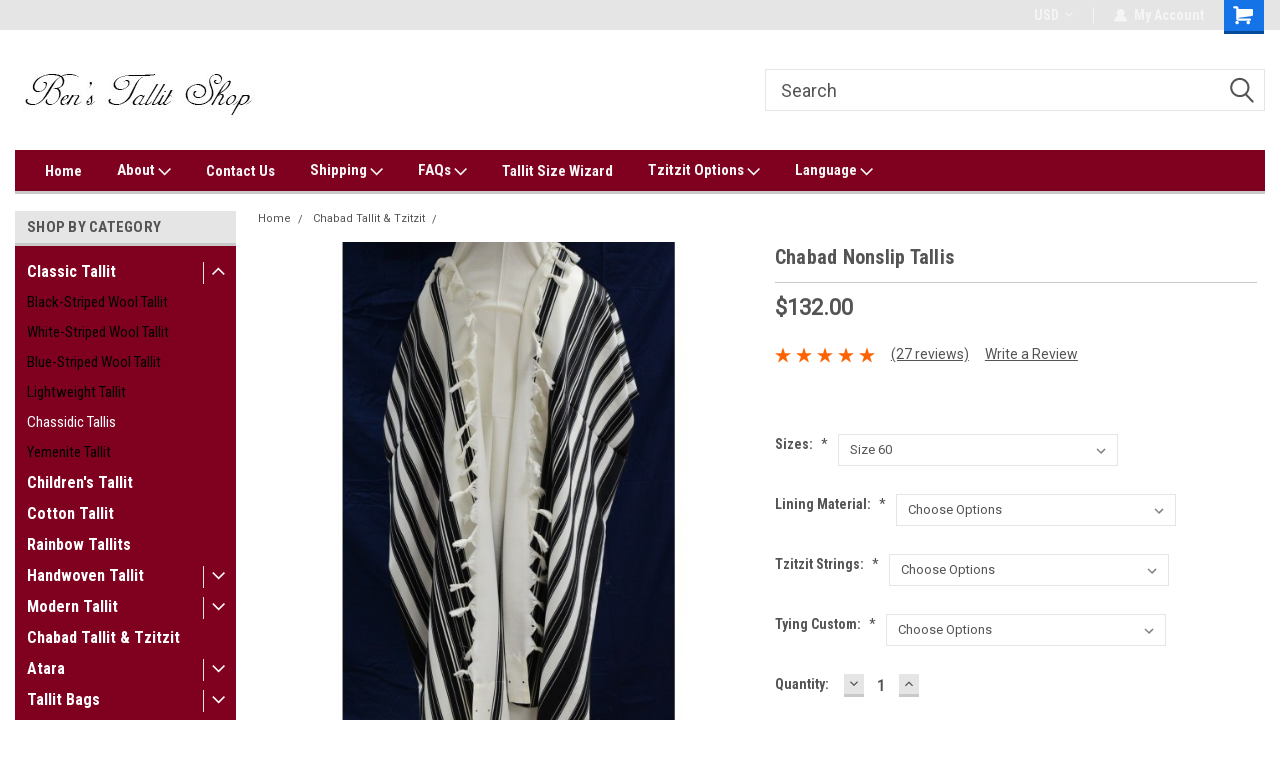

--- FILE ---
content_type: text/html; charset=UTF-8
request_url: https://tzitzit.tallit-shop.com/nonslip-chabad-tallit/
body_size: 33993
content:
<!DOCTYPE html>
<html class="no-js" lang="en">
<head>
    <title>Nonslip Chabad Tallis</title>
    <link rel="dns-prefetch preconnect" href="https://cdn11.bigcommerce.com/s-78164" crossorigin><link rel="dns-prefetch preconnect" href="https://fonts.googleapis.com/" crossorigin><link rel="dns-prefetch preconnect" href="https://fonts.gstatic.com/" crossorigin>
    <meta property="product:price:amount" content="132" /><meta property="product:price:currency" content="USD" /><meta property="og:rating" content="5" /><meta property="og:url" content="https://tzitzit.tallit-shop.com/nonslip-chabad-tallit/" /><meta property="og:site_name" content="Ben's Tallit Shop" /><meta name="keywords" content="tallit, tzitzit, talit, tzitzis, tallis, tallitot, tefillin, chuppah, mezuza"><link rel='canonical' href='https://tzitzit.tallit-shop.com/nonslip-chabad-tallit/' /><meta name='platform' content='bigcommerce.stencil' /><meta property="og:type" content="product" />
<meta property="og:title" content="Chabad Nonslip Tallis" />
<meta property="og:description" content="Your source for tallit and tzitzit from Israel" />
<meta property="og:image" content="https://cdn11.bigcommerce.com/s-78164/products/409/images/1496/Chabad_Tallis_worn__90059.1391346521.220.220.jpg?c=2" />
<meta property="fb:admins" content="http://www.facebook.com/pages/Tallit-Shop-Bens-Tallit-Tzitzit-Shop/216224611785418" />
<meta property="og:availability" content="instock" />
<meta property="pinterest:richpins" content="enabled" />
    
     
    <link href="https://cdn11.bigcommerce.com/s-78164/product_images/logo_favicon_BTS.png?t=1541666065" rel="shortcut icon">
    <meta name="viewport" content="width=device-width, initial-scale=1, maximum-scale=1">
    <script>
        // Change document class from no-js to js so we can detect this in css
        document.documentElement.className = document.documentElement.className.replace('no-js', 'js');
    </script>
    <script async src="https://cdn11.bigcommerce.com/s-78164/stencil/191a2360-6fae-013d-cfb5-6e3ef077b7cf/e/dce9e640-e00a-0138-3d44-0242ac11000d/dist/theme-bundle.head_async.js"></script>
    <link href="https://fonts.googleapis.com/css?family=Roboto+Condensed:400,700%7CRoboto:400,300&display=block" rel="stylesheet">
    <link data-stencil-stylesheet href="https://cdn11.bigcommerce.com/s-78164/stencil/191a2360-6fae-013d-cfb5-6e3ef077b7cf/e/dce9e640-e00a-0138-3d44-0242ac11000d/css/theme-9aae3030-5be1-013e-f5ea-2e638b39d83b.css" rel="stylesheet">
    <!-- Start Tracking Code for analytics_googleanalytics -->

<script async src="https://www.googletagmanager.com/gtag/js?id=UA-76404639-6"></script>
<script>
window.dataLayer = window.dataLayer || [];
function gtag(){dataLayer.push(arguments);}
gtag('js', new Date());
gtag('config', 'UA-764046396');
gtag('config', 'AW-764046396');

function trackEcommerce() {
    function gaAddTrans(orderID, store, total, tax, shipping, city, state, country, currency, channelInfo) {
        var transaction = {
            id: orderID,
            affiliation: store,
            revenue: total,
            tax: tax,
            shipping: shipping,
            city: city,
            state: state,
            country: country
        };

        if (currency) {
            transaction.currency = currency;
        }

        ga('ecommerce:addTransaction', transaction);
    }
    
    function gaAddItems(orderID, sku, product, variation, price, qty) {
        ga('ecommerce:addItem', {
            id: orderID,
            sku: sku,
            name: product,
            category: variation,
            price: price,
            quantity: qty
        });
    }

    function gaTrackTrans() {
        ga('ecommerce:send');
    }

    function gtagAddTrans(orderID, store, total, tax, shipping, city, state, country, currency, channelInfo) {
        this.transaction = {
            transaction_id: orderID,
            affiliation: store,
            value: total,
            tax: tax,
            shipping: shipping,
            items: []
        };

        if (currency) {
            this.transaction.currency = currency;
        }
    }

    function gtagAddItem(orderID, sku, product, variation, price, qty) {
        this.transaction.items.push({
            id: sku,
            name: product,
            category: variation,
            price: price,
            quantity: qty
        });
    }

    function gtagTrackTrans() {
        gtag('event', 'purchase', this.transaction);
gtag('event', 'conversion', {
            'send_to': 'AW-764046396/v77uCPHM68UBELzYqewC',
            'value': this.transaction.value,
            'transaction_id': this.transaction.transaction_id,
        });        
        this.transaction = null;
    }

    if (typeof gtag === 'function') {
        this._addTrans = gtagAddTrans;
        this._addItem = gtagAddItem;
        this._trackTrans = gtagTrackTrans;
    } else if (typeof ga === 'function') {
        this._addTrans = gaAddTrans;
        this._addItem = gaAddItems;
        this._trackTrans = gaTrackTrans;
    }
}

var pageTracker = new trackEcommerce();

</script>  

<!-- End Tracking Code for analytics_googleanalytics -->

<!-- Start Tracking Code for analytics_googleanalytics4 -->

<script data-cfasync="false" src="https://cdn11.bigcommerce.com/shared/js/google_analytics4_bodl_subscribers-358423becf5d870b8b603a81de597c10f6bc7699.js" integrity="sha256-gtOfJ3Avc1pEE/hx6SKj/96cca7JvfqllWA9FTQJyfI=" crossorigin="anonymous"></script>
<script data-cfasync="false">
  (function () {
    window.dataLayer = window.dataLayer || [];

    function gtag(){
        dataLayer.push(arguments);
    }

    function initGA4(event) {
         function setupGtag() {
            function configureGtag() {
                gtag('js', new Date());
                gtag('set', 'developer_id.dMjk3Nj', true);
                gtag('config', 'G-4D3N3KFLRZ');
            }

            var script = document.createElement('script');

            script.src = 'https://www.googletagmanager.com/gtag/js?id=G-4D3N3KFLRZ';
            script.async = true;
            script.onload = configureGtag;

            document.head.appendChild(script);
        }

        setupGtag();

        if (typeof subscribeOnBodlEvents === 'function') {
            subscribeOnBodlEvents('G-4D3N3KFLRZ', false);
        }

        window.removeEventListener(event.type, initGA4);
    }

    

    var eventName = document.readyState === 'complete' ? 'consentScriptsLoaded' : 'DOMContentLoaded';
    window.addEventListener(eventName, initGA4, false);
  })()
</script>

<!-- End Tracking Code for analytics_googleanalytics4 -->


<script type="text/javascript" src="https://checkout-sdk.bigcommerce.com/v1/loader.js" defer ></script>
<script type="text/javascript">
var BCData = {"product_attributes":{"sku":null,"upc":null,"mpn":null,"gtin":null,"weight":null,"base":true,"image":null,"out_of_stock_behavior":"label_option","out_of_stock_message":"Out of stock","available_modifier_values":[1383,1386,1387,1389,1392,1397,701,702,1302,1304,1315,1424,1432],"in_stock_attributes":[1383,1386,1387,1389,1392,1397,701,702,1302,1304,1315,1424,1432],"stock":null,"instock":true,"stock_message":null,"purchasable":true,"purchasing_message":null,"call_for_price_message":null,"price":{"without_tax":{"formatted":"$132.00","value":132,"currency":"USD"},"tax_label":"Customs Duty"}}};
</script>
<script>/*<![CDATA[*/_holyclock_id="47e21108e3e146cdae42715fac5669c0";_holyclock_tag='<s'+'cript src\x3d"//www.holyclock.com/holyclock.js?'+Math.floor(+new Date/864E5)+'">\x3c/script>';null!==document.cookie.match(/(?:^|;)\s*_holyclock_qr=\s*\w/)&&null===window.location.hash.match(/#holyclock=qr(?=#|$)/)&&document.write(_holyclock_tag);//]]></script>
 <script data-cfasync="false" src="https://microapps.bigcommerce.com/bodl-events/1.9.4/index.js" integrity="sha256-Y0tDj1qsyiKBRibKllwV0ZJ1aFlGYaHHGl/oUFoXJ7Y=" nonce="" crossorigin="anonymous"></script>
 <script data-cfasync="false" nonce="">

 (function() {
    function decodeBase64(base64) {
       const text = atob(base64);
       const length = text.length;
       const bytes = new Uint8Array(length);
       for (let i = 0; i < length; i++) {
          bytes[i] = text.charCodeAt(i);
       }
       const decoder = new TextDecoder();
       return decoder.decode(bytes);
    }
    window.bodl = JSON.parse(decodeBase64("[base64]"));
 })()

 </script>

<script nonce="">
(function () {
    var xmlHttp = new XMLHttpRequest();

    xmlHttp.open('POST', 'https://bes.gcp.data.bigcommerce.com/nobot');
    xmlHttp.setRequestHeader('Content-Type', 'application/json');
    xmlHttp.send('{"store_id":"262127","timezone_offset":"3.0","timestamp":"2026-01-25T09:37:31.93224800Z","visit_id":"af557114-0906-4db2-8cf2-5c01460ec215","channel_id":1}');
})();
</script>

    
    
    
    
    
    
    
    
</head>
    <body id="body" class="product-page-layout  with-sidenav main   twelve-eighty      header-in-container  qty-box-visible">

        <!-- snippet location header -->
        <svg data-src="https://cdn11.bigcommerce.com/s-78164/stencil/191a2360-6fae-013d-cfb5-6e3ef077b7cf/e/dce9e640-e00a-0138-3d44-0242ac11000d/img/icon-sprite.svg" class="icons-svg-sprite"></svg>


        
<div class="header-container header-mn ">
    
    <div class="mbl-head-stick">
        <div class="top-menu">
            <div class="content">
                <!-- NEW BUTTON TO TRIGGER MAIN NAV WHEN STICKY -->
                <!-- <div class="alt-toggle">
            <h2 class="container-header btn"><span class="down-arrrow burger-menu"><i class="burger open" aria-hidden="true"><svg><use xlink:href="#icon-Menu" /></svg></i><i class="menu close" aria-hidden="true"><svg><use xlink:href="#icon-close" /></svg></i></span></h2>
            <h2 class="container-header text"><span class="mega-shop-text"></span></h2>
          </div> -->
    
                <!-- OPTIONAL SHORT MESSAGE LINK -->
                <!-- <div class="left">
              <a class="optional-message-link" href="">Put an optional message here.</a>
            </div> -->
    
    
                <div class="right-top-banner  ">
                    <div class="right account-links">
                        <ul class="right-main">
                            <div class="rhgt-top">
                                <div class="nav-br">
                                    <div class="currency-converter">
<li class="navUser-item currency-menu">
    <a class="navUser-action has-dropdown" title="Currency Selector" alt="Currency Selector" href="#" data-dropdown="currencySelection" aria-controls="currencySelection" aria-expanded="false">USD <i class="icon currency" aria-hidden="true"><svg><use xlink:href="#icon-dropdown" /></svg></i></a>
    <ul class="dropdown-menu" id="currencySelection" data-dropdown-content aria-hidden="true" tabindex="-1">
        <li class="dropdown-menu-item">
            <a class="currency-name-switcher" href="https://tzitzit.tallit-shop.com/nonslip-chabad-tallit/?setCurrencyId=1">
                <strong><img src="https://cdn11.bigcommerce.com/s-78164/lib/flags/us.gif" border="0" alt="" role="presentation" /> United States Dollar</strong>
            </a>
        </li>
        <li class="dropdown-menu-item">
            <a class="currency-name-switcher" href="https://tzitzit.tallit-shop.com/nonslip-chabad-tallit/?setCurrencyId=2">
                <img src="https://cdn11.bigcommerce.com/s-78164/lib/flags/il.gif" border="0" alt="" role="presentation" /> Shekel
            </a>
        </li>
        <li class="dropdown-menu-item">
            <a class="currency-name-switcher" href="https://tzitzit.tallit-shop.com/nonslip-chabad-tallit/?setCurrencyId=3">
                <img src="https://cdn11.bigcommerce.com/s-78164/lib/flags/regions/eu.gif" border="0" alt="" role="presentation" /> Euro
            </a>
        </li>
        <li class="dropdown-menu-item">
            <a class="currency-name-switcher" href="https://tzitzit.tallit-shop.com/nonslip-chabad-tallit/?setCurrencyId=4">
                <img src="https://cdn11.bigcommerce.com/s-78164/lib/flags/gb.gif" border="0" alt="" role="presentation" /> British Pound
            </a>
        </li>
        <li class="dropdown-menu-item">
            <a class="currency-name-switcher" href="https://tzitzit.tallit-shop.com/nonslip-chabad-tallit/?setCurrencyId=5">
                <img src="https://cdn11.bigcommerce.com/s-78164/lib/flags/au.gif" border="0" alt="" role="presentation" /> Australian Dollar
            </a>
        </li>
        <li class="dropdown-menu-item">
            <a class="currency-name-switcher" href="https://tzitzit.tallit-shop.com/nonslip-chabad-tallit/?setCurrencyId=6">
                <img src="https://cdn11.bigcommerce.com/s-78164/lib/flags/nz.gif" border="0" alt="" role="presentation" /> New Zealand Dollar
            </a>
        </li>
        <li class="dropdown-menu-item">
            <a class="currency-name-switcher" href="https://tzitzit.tallit-shop.com/nonslip-chabad-tallit/?setCurrencyId=7">
                <img src="https://cdn11.bigcommerce.com/s-78164/lib/flags/ca.gif" border="0" alt="" role="presentation" /> Canadian Dollar
            </a>
        </li>
    </ul>
</li>
</div>

                                 </div>
   
                                <li class="navUser-item navUser-item--account nav-br">
                                    <a class="navUser-action anct-link">
                                        <svg version="1.1" xmlns="http://www.w3.org/2000/svg" width="32" height="32" viewBox="0 0 32 32">
                                            <path
                                                d="M31.8 27.3c-1.2-5.2-4.7-9-9.5-10.8 2.5-2 4-5.2 3.4-8.7-0.6-4-4-7.3-8.2-7.8-5.7-0.6-10.6 3.8-10.6 9.3s1.4 5.5 3.5 7.2c-4.7 1.7-8.3 5.6-9.5 10.8-0.4 1.9 1.1 3.7 3.1 3.7h24.6c2 0 3.5-1.8 3.1-3.7z"
                                            ></path>
                                        </svg>
                                        <span class="anct-title">My Account</span>
                                    </a>
                                    <ul class="acnt-popup">
                                        <li>
                                            <a class="navUser-action login" href="/login.php">Login</a>
                                        </li>
                                        <li>
                                            <a class="navUser-action create" href="/login.php?action=create_account">Sign Up</a>
                                        </li>
                                    </ul>
                                </li>
                                <li class="navUser-item navUser-item--cart ">
                                    <a class="navUser-action" data-cart-preview data-dropdown="cart-preview-dropdown" data-options="align:right" href="/cart.php">
                                        <span class="navUser-item-cartLabel">
                                            <i class="cart-icon" aria-hidden="true">
                                                <svg version="1.1" xmlns="http://www.w3.org/2000/svg" width="32" height="32" viewBox="0 0 32 32">
                                                    <path
                                                        d="M29.9 6.2h-21.3v-1.6c0-1.4-1.2-2.6-2.6-2.6h-4.2c-0.9 0-1.6 0.7-1.6 1.7s0.7 1.7 1.7 1.7h3.4v17.1c0 1.4 1.2 2.6 2.6 2.6h19.3c0.9 0 1.7-0.7 1.7-1.7s-0.7-1.7-1.7-1.7h-18.6v-1.2l21.5-2.8c1.1-0.2 1.9-1.1 2-2.2v-7.1c0-1.2-1-2.1-2.1-2.1zM6.5 25.3c-1.6 0-2.8 1.3-2.8 2.8s1.3 2.8 2.8 2.8 2.8-1.3 2.8-2.8-1.3-2.8-2.8-2.8zM24.4 25.3c-1.6 0-2.8 1.3-2.8 2.8s1.3 2.8 2.8 2.8 2.8-1.3 2.8-2.8-1.3-2.8-2.8-2.8z"
                                                    ></path>
                                                </svg>
                                            </i>
                                        </span>
                                        <span class="countPill cart-quantity">0</span>
                                    </a>
    
                                    <div class="dropdown-menu" id="cart-preview-dropdown" data-dropdown-content aria-hidden="true"></div>
                                </li>
                            </div>
                        </ul>
                    </div>
                </div>
                <div class="clear"></div>
            </div>
        </div>
    
        <div class="header-container mbl-main full-width  full-width in-container">
            <div class="header-padding">
                <div class="header-padding">
                    <header class="header" role="banner">
                        <a href="#" class="mobileMenu-toggle" data-mobile-menu-toggle="menu">
                            <span class="mobileMenu-toggleIcon">Toggle menu</span>
                        </a>
    
                        <div class="header-logo header-logo--left">
                            <a href="https://tzitzit.tallit-shop.com/">
            <div class="header-logo-image-container">
                <img class="header-logo-image" src="https://cdn11.bigcommerce.com/s-78164/images/stencil/250x100/logo_bigcommerce_250x100_1540761715__06484.original.jpg" alt="Ben&#x27;s Tallit Shop" title="Ben&#x27;s Tallit Shop">
            </div>
</a>
                        </div>
                         
                         <span id="menu" class="is-srOnly mbl-tgl" style="display: none !important;"></span>
                        <div class="mbl-srch-icon">
                            <svg class="search-icon"><use xlink:href="#icon-search"></use></svg>
                        </div>
                        <div class="navPages-container dsk-search-bar mbl-srchbar inside-header left-logo search-container not-sticky" data-menu>
                            <nav class="navPages">
                                <span class="srch-close">
                                    <svg version="1.1" xmlns="http://www.w3.org/2000/svg" width="32" height="32" viewBox="0 0 32 32">
                                        <path d="M0 2.6l13.4 13.4-13.4 13.3 2.6 2.6 13.4-13.4 13.4 13.4 2.6-2.6-13.4-13.4 13.4-13.4-2.6-2.5-13.4 13.4-13.3-13.4-2.7 2.6z"></path>
                                    </svg>
                                </span>
                                <div class="navPages-quickSearch right searchbar">
                                    <div class="container">
    <!-- snippet location forms_search -->
    <form class="form" action="/search.php">
        <fieldset class="form-fieldset">
            <div class="form-field">
                <label class="u-hiddenVisually" for="search_query">Search</label>
                <input class="form-input" data-search-quick name="search_query" id="search_query" data-error-message="Search field cannot be empty." placeholder="Search" autocomplete="off">
                <div class="search-icon"><svg class="header-icon search-icon" title="submit" alt="submit"><use xlink:href="#icon-search"></use></svg></div>
                <input class="button button--primary form-prefixPostfix-button--postfix" type="submit" value="">
            </div>
        </fieldset>
        <div class="clear"></div>
    </form>
    <div id="search-action-buttons" class="search-buttons-container">
      <div class="align-right">
      <!-- <a href="#" class="reset quicksearch" aria-label="reset search" role="button" style="inline-block;">
        <span class="reset" aria-hidden="true">Reset Search</span>
      </a> -->
      <a href="#" class="modal-close custom-quick-search" aria-label="Close" role="button" style="inline-block;">
        <span aria-hidden="true">&#215;</span>
      </a>
      <div class="clear"></div>
      </div>
      <div class="clear"></div>
    </div>
      <section id="quickSearch" class="quickSearchResults" data-bind="html: results">
      </section>
      <div class="clear"></div>
</div>
                                </div>
                            </nav>
                        </div>
                        <div class="navPages-container mbl-search-bar mbl-srchbar inside-header left-logo search-container not-sticky" data-menu>
                            <nav class="navPages">
                                <span class="srch-close">
                                    <svg version="1.1" xmlns="http://www.w3.org/2000/svg" width="32" height="32" viewBox="0 0 32 32">
                                        <path d="M0 2.6l13.4 13.4-13.4 13.3 2.6 2.6 13.4-13.4 13.4 13.4 2.6-2.6-13.4-13.4 13.4-13.4-2.6-2.5-13.4 13.4-13.3-13.4-2.7 2.6z"></path>
                                    </svg>
                                </span>
                                <div class="navPages-quickSearch right searchbar">
                                    <div class="container">
    <!-- snippet location forms_search -->
    <form class="form" action="/search.php">
        <fieldset class="form-fieldset">
            <div class="form-field">
                <label class="u-hiddenVisually" for="search_query">Search</label>
                <input class="form-input" data-search-quick name="search_query" id="search_query" data-error-message="Search field cannot be empty." placeholder="Search" autocomplete="off">
                <div class="search-icon"><svg class="header-icon search-icon" title="submit" alt="submit"><use xlink:href="#icon-search"></use></svg></div>
                <input class="button button--primary form-prefixPostfix-button--postfix" type="submit" value="">
            </div>
        </fieldset>
        <div class="clear"></div>
    </form>
    <div id="search-action-buttons" class="search-buttons-container">
      <div class="align-right">
      <!-- <a href="#" class="reset quicksearch" aria-label="reset search" role="button" style="inline-block;">
        <span class="reset" aria-hidden="true">Reset Search</span>
      </a> -->
      <a href="#" class="modal-close custom-quick-search" aria-label="Close" role="button" style="inline-block;">
        <span aria-hidden="true">&#215;</span>
      </a>
      <div class="clear"></div>
      </div>
      <div class="clear"></div>
    </div>
      <section id="quickSearch" class="quickSearchResults" data-bind="html: results">
      </section>
      <div class="clear"></div>
</div>
                                </div>
                            </nav>
                        </div>
                                                 <div class="clear"></div>
                        <div class="mobile-menu navPages-container" id="menu" data-menu>
                            <nav class="navPages">
    <ul class="navPages-list">
        <div class="nav-align">
        <div class="custom-pages-nav">
            <div id="mobile-menu">
              <div class="category-menu mbl-cat">
                <h2 class="container-header mobile">Shop By Category</h2>
                    <li class="navPages-item mobile">
                        <a class="navPages-action has-subMenu" href="https://tzitzit.tallit-shop.com/wool-tallit-traditional/">
    Classic Tallit <i class="fa fa-chevron-down main-nav" aria-hidden="true"><svg><use xlink:href="#icon-dropdown" /></svg></i>
</a>
<div class="navPage-subMenu" id="navPages-11" aria-hidden="true" tabindex="-1">
    <ul class="navPage-subMenu-list">
            <li class="navPage-subMenu-item">
                    <a class="navPage-subMenu-action navPages-action" href="https://tzitzit.tallit-shop.com/black-striped-wool-tallit/">Black-Striped Wool Tallit</a>
            </li>
            <li class="navPage-subMenu-item">
                    <a class="navPage-subMenu-action navPages-action" href="https://tzitzit.tallit-shop.com/white-striped-wool-tallit/">White-Striped Wool Tallit</a>
            </li>
            <li class="navPage-subMenu-item">
                    <a class="navPage-subMenu-action navPages-action" href="https://tzitzit.tallit-shop.com/blue-striped-wool-tallit/">Blue-Striped Wool Tallit</a>
            </li>
            <li class="navPage-subMenu-item">
                    <a class="navPage-subMenu-action navPages-action" href="https://tzitzit.tallit-shop.com/lightweight-tallit/">Lightweight Tallit</a>
            </li>
            <li class="navPage-subMenu-item">
                    <a class="navPage-subMenu-action navPages-action" href="https://tzitzit.tallit-shop.com/chassidic-tallis/">Chassidic Tallis</a>
            </li>
            <li class="navPage-subMenu-item">
                    <a class="navPage-subMenu-action navPages-action" href="https://tzitzit.tallit-shop.com/echt-turkish-tallit-kmo-yemenite/">Yemenite Tallit</a>
            </li>
    </ul>
</div>
                    </li>
                    <li class="navPages-item mobile">
                        <a class="navPages-action" href="https://tzitzit.tallit-shop.com/childrens-tallit/">Children&#x27;s Tallit</a>
                    </li>
                    <li class="navPages-item mobile">
                        <a class="navPages-action" href="https://tzitzit.tallit-shop.com/cotton-tallit/">Cotton Tallit</a>
                    </li>
                    <li class="navPages-item mobile">
                        <a class="navPages-action" href="https://tzitzit.tallit-shop.com/rainbow-tallits">Rainbow Tallits</a>
                    </li>
                    <li class="navPages-item mobile">
                        <a class="navPages-action has-subMenu" href="https://tzitzit.tallit-shop.com/handwoven-tallit/">
    Handwoven Tallit <i class="fa fa-chevron-down main-nav" aria-hidden="true"><svg><use xlink:href="#icon-dropdown" /></svg></i>
</a>
<div class="navPage-subMenu" id="navPages-10" aria-hidden="true" tabindex="-1">
    <ul class="navPage-subMenu-list">
            <li class="navPage-subMenu-item">
                    <a class="navPage-subMenu-action navPages-action" href="https://tzitzit.tallit-shop.com/gabrieli-tallit/">Gabrieli Wool &amp; Cotton</a>
            </li>
            <li class="navPage-subMenu-item">
                    <a class="navPage-subMenu-action navPages-action" href="https://tzitzit.tallit-shop.com/gabrieli-silk-tallit/">Gabrieli Silk</a>
            </li>
            <li class="navPage-subMenu-item">
                    <a class="navPage-subMenu-action navPages-action" href="https://tzitzit.tallit-shop.com/gabrieli-premium-tallit-collection/">Gabrieli Wool Premium</a>
            </li>
    </ul>
</div>
                    </li>
                    <li class="navPages-item mobile">
                        <a class="navPages-action has-subMenu" href="https://tzitzit.tallit-shop.com/modern-tallit/">
    Modern Tallit <i class="fa fa-chevron-down main-nav" aria-hidden="true"><svg><use xlink:href="#icon-dropdown" /></svg></i>
</a>
<div class="navPage-subMenu" id="navPages-59" aria-hidden="true" tabindex="-1">
    <ul class="navPage-subMenu-list">
            <li class="navPage-subMenu-item">
                    <a class="navPage-subMenu-action navPages-action" href="https://tzitzit.tallit-shop.com/modern-tallits-size-24/">Modern Tallits in Size 24</a>
            </li>
            <li class="navPage-subMenu-item">
                    <a class="navPage-subMenu-action navPages-action" href="https://tzitzit.tallit-shop.com/modern-tallits-full-size/">Modern Tallits - Full-size</a>
            </li>
    </ul>
</div>
                    </li>
                    <li class="navPages-item mobile">
                        <a class="navPages-action" href="https://tzitzit.tallit-shop.com/chabad-tallit-tzitzit/">Chabad Tallit &amp; Tzitzit</a>
                    </li>
                    <li class="navPages-item mobile">
                        <a class="navPages-action has-subMenu" href="https://tzitzit.tallit-shop.com/atara-for-tallit">
    Atara <i class="fa fa-chevron-down main-nav" aria-hidden="true"><svg><use xlink:href="#icon-dropdown" /></svg></i>
</a>
<div class="navPage-subMenu" id="navPages-44" aria-hidden="true" tabindex="-1">
    <ul class="navPage-subMenu-list">
            <li class="navPage-subMenu-item">
                    <a class="navPage-subMenu-action navPages-action" href="https://tzitzit.tallit-shop.com/atara-with-blessing/">Atara with Blessing</a>
            </li>
            <li class="navPage-subMenu-item">
                    <a class="navPage-subMenu-action navPages-action" href="https://tzitzit.tallit-shop.com/modern-traditional-atarot/">Modern &amp; Traditional Atarot</a>
            </li>
            <li class="navPage-subMenu-item">
                    <a class="navPage-subMenu-action navPages-action" href="https://tzitzit.tallit-shop.com/chassidic-atarot/">Chassidic Atarot</a>
            </li>
            <li class="navPage-subMenu-item">
                    <a class="navPage-subMenu-action navPages-action" href="https://tzitzit.tallit-shop.com/handwoven-handmade-atarot/">Handwoven Atarot</a>
            </li>
            <li class="navPage-subMenu-item">
                    <a class="navPage-subMenu-action navPages-action" href="https://tzitzit.tallit-shop.com/diy-tallit-supplies/">DIY Tallit Supplies</a>
            </li>
    </ul>
</div>
                    </li>
                    <li class="navPages-item mobile">
                        <a class="navPages-action has-subMenu" href="https://tzitzit.tallit-shop.com/tallit-tefillin-bag/">
    Tallit Bags <i class="fa fa-chevron-down main-nav" aria-hidden="true"><svg><use xlink:href="#icon-dropdown" /></svg></i>
</a>
<div class="navPage-subMenu" id="navPages-23" aria-hidden="true" tabindex="-1">
    <ul class="navPage-subMenu-list">
            <li class="navPage-subMenu-item">
                    <a class="navPage-subMenu-action navPages-action" href="https://tzitzit.tallit-shop.com/velvet-tallit-bags/">Velvet Tallit Bags</a>
            </li>
            <li class="navPage-subMenu-item">
                    <a class="navPage-subMenu-action navPages-action" href="https://tzitzit.tallit-shop.com/genuine-leather-tallit-bags/">Genuine Leather Tallit Bags</a>
            </li>
            <li class="navPage-subMenu-item">
                    <a class="navPage-subMenu-action navPages-action" href="https://tzitzit.tallit-shop.com/leather-impala-tallit-bags/">Impala &amp; Faux Leather Tallit Bags</a>
            </li>
            <li class="navPage-subMenu-item">
                    <a class="navPage-subMenu-action navPages-action" href="https://tzitzit.tallit-shop.com/wool-linen-cloth-tallit-bags/">Wool, Linen &amp; Cloth Tallit Bags</a>
            </li>
            <li class="navPage-subMenu-item">
                    <a class="navPage-subMenu-action navPages-action" href="https://tzitzit.tallit-shop.com/emanuel-raw-silk-tallit-bags/">Raw Silk Tallit Bags</a>
            </li>
            <li class="navPage-subMenu-item">
                    <a class="navPage-subMenu-action navPages-action" href="https://tzitzit.tallit-shop.com/tallit-tefillin-carriers">Bag Covers &amp; Cases</a>
            </li>
    </ul>
</div>
                    </li>
                    <li class="navPages-item mobile">
                        <a class="navPages-action" href="https://tzitzit.tallit-shop.com/tallit-clips/">Tallit Clips</a>
                    </li>
                    <li class="navPages-item mobile">
                        <a class="navPages-action has-subMenu" href="https://tzitzit.tallit-shop.com/tallit-katan-tzitzit/">
    Tallit Katan (tzitzit) <i class="fa fa-chevron-down main-nav" aria-hidden="true"><svg><use xlink:href="#icon-dropdown" /></svg></i>
</a>
<div class="navPage-subMenu" id="navPages-26" aria-hidden="true" tabindex="-1">
    <ul class="navPage-subMenu-list">
            <li class="navPage-subMenu-item">
                    <a class="navPage-subMenu-action navPages-action" href="https://tzitzit.tallit-shop.com/wool-talit-katan/">Men&#x27;s Wool</a>
            </li>
            <li class="navPage-subMenu-item">
                    <a class="navPage-subMenu-action navPages-action" href="https://tzitzit.tallit-shop.com/cotton-tzitzis/">Men&#x27;s Cotton</a>
            </li>
            <li class="navPage-subMenu-item">
                    <a class="navPage-subMenu-action navPages-action" href="https://tzitzit.tallit-shop.com/mens-dryfit-mesh/">Men&#x27;s DryFit &amp; Mesh</a>
            </li>
            <li class="navPage-subMenu-item">
                    <a class="navPage-subMenu-action navPages-action" href="https://tzitzit.tallit-shop.com/tzitzit-for-boys/">Boys Tzitzit</a>
            </li>
    </ul>
</div>
                    </li>
                    <li class="navPages-item mobile">
                        <a class="navPages-action" href="https://tzitzit.tallit-shop.com/tzitzit-strings-techelet/">Tzitzit Strings</a>
                    </li>
                    <li class="navPages-item mobile">
                        <a class="navPages-action has-subMenu" href="https://tzitzit.tallit-shop.com/tefillin-1/">
    Tefillin <i class="fa fa-chevron-down main-nav" aria-hidden="true"><svg><use xlink:href="#icon-dropdown" /></svg></i>
</a>
<div class="navPage-subMenu" id="navPages-108" aria-hidden="true" tabindex="-1">
    <ul class="navPage-subMenu-list">
            <li class="navPage-subMenu-item">
                    <a class="navPage-subMenu-action navPages-action" href="https://tzitzit.tallit-shop.com/tefillin/">Tefillin Gassot</a>
            </li>
            <li class="navPage-subMenu-item">
                    <a class="navPage-subMenu-action navPages-action" href="https://tzitzit.tallit-shop.com/tefillin-accessories/">Tefillin Accessories</a>
            </li>
            <li class="navPage-subMenu-item">
                    <a class="navPage-subMenu-action navPages-action" href="https://tzitzit.tallit-shop.com/tefillin-bags/">Tefillin Bags</a>
            </li>
    </ul>
</div>
                    </li>
                    <li class="navPages-item mobile">
                        <a class="navPages-action has-subMenu" href="https://tzitzit.tallit-shop.com/kippah">
    Kippah <i class="fa fa-chevron-down main-nav" aria-hidden="true"><svg><use xlink:href="#icon-dropdown" /></svg></i>
</a>
<div class="navPage-subMenu" id="navPages-30" aria-hidden="true" tabindex="-1">
    <ul class="navPage-subMenu-list">
            <li class="navPage-subMenu-item">
                    <a class="navPage-subMenu-action navPages-action" href="https://tzitzit.tallit-shop.com/velvet-kippah/">Velvet &amp; Suede Kippah</a>
            </li>
            <li class="navPage-subMenu-item">
                    <a class="navPage-subMenu-action navPages-action" href="https://tzitzit.tallit-shop.com/satin-silk-kippah/">Satin &amp; Silk Kippah</a>
            </li>
            <li class="navPage-subMenu-item">
                    <a class="navPage-subMenu-action navPages-action" href="https://tzitzit.tallit-shop.com/knitted-kippah/">Knitted &amp; Cloth Kippah</a>
            </li>
            <li class="navPage-subMenu-item">
                    <a class="navPage-subMenu-action navPages-action" href="https://tzitzit.tallit-shop.com/embroidered-kippah/">Embroidered Kippah</a>
            </li>
            <li class="navPage-subMenu-item">
                    <a class="navPage-subMenu-action navPages-action" href="https://tzitzit.tallit-shop.com/kippah-boys/">Kids Kippah</a>
            </li>
    </ul>
</div>
                    </li>
                    <li class="navPages-item mobile">
                        <a class="navPages-action has-subMenu" href="https://tzitzit.tallit-shop.com/siddur/">
    Siddur <i class="fa fa-chevron-down main-nav" aria-hidden="true"><svg><use xlink:href="#icon-dropdown" /></svg></i>
</a>
<div class="navPage-subMenu" id="navPages-76" aria-hidden="true" tabindex="-1">
    <ul class="navPage-subMenu-list">
            <li class="navPage-subMenu-item">
                    <a class="navPage-subMenu-action navPages-action" href="https://tzitzit.tallit-shop.com/siddur-nusach-ashkenaz/">Ashkenaz</a>
            </li>
            <li class="navPage-subMenu-item">
                    <a class="navPage-subMenu-action navPages-action" href="https://tzitzit.tallit-shop.com/siddur-nusach-sfard/">Sefard</a>
            </li>
            <li class="navPage-subMenu-item">
                    <a class="navPage-subMenu-action navPages-action" href="https://tzitzit.tallit-shop.com/siddur-nusach-eidot-hamizrach/">Eidot HaMizrach</a>
            </li>
    </ul>
</div>
                    </li>
                    <li class="navPages-item mobile">
                        <a class="navPages-action" href="https://tzitzit.tallit-shop.com/jewish-kittel/">Kittel</a>
                    </li>
                    <li class="navPages-item mobile">
                        <a class="navPages-action" href="https://tzitzit.tallit-shop.com/chuppah/">Chuppah &amp; Kol Hane&#x27;arim</a>
                    </li>
                    <li class="navPages-item mobile">
                        <a class="navPages-action" href="https://tzitzit.tallit-shop.com/challah-covers/">Challah Covers</a>
                    </li>
                    <li class="navPages-item mobile">
                        <a class="navPages-action" href="https://tzitzit.tallit-shop.com/bargain-basement-tallit-sale/">Clearance</a>
                    </li>
              </div>

            <div class="brand-menu mbl-cat">
              <h2 class="container-header mobile">Shop By Brand</h2>
                <li class="navPages-item mobile">
                  <a class="navPages-action" href="https://tzitzit.tallit-shop.com/brands/Yair-Emanuel-Judaica.html">Yair Emanuel Judaica</a>
                </li>
                <li class="navPages-item mobile">
                  <a class="navPages-action" href="https://tzitzit.tallit-shop.com/brands/Gabrieli-Hand-Weaving.html">Gabrieli Hand Weaving</a>
                </li>
                <li class="navPages-item mobile">
                  <a class="navPages-action" href="https://tzitzit.tallit-shop.com/anael-judaica/">ANAEL Judaica</a>
                </li>
                <li class="navPages-item mobile">
                  <a class="navPages-action" href="https://tzitzit.tallit-shop.com/brands/Talitania.html">Talitania</a>
                </li>
                <li class="navPages-item mobile">
                  <a class="navPages-action" href="https://tzitzit.tallit-shop.com/brands/Malchut-Yerushalayim.html">Malchut Yerushalayim</a>
                </li>
                <li class="navPages-item mobile">
                  <a class="navPages-action" href="https://tzitzit.tallit-shop.com/brands/Mishkan-Hatchelet.html">Mishkan Hatchelet</a>
                </li>
                <li class="navPages-item mobile">
                  <a class="navPages-action" href="https://tzitzit.tallit-shop.com/brands/Art-Judaica.html">Art Judaica</a>
                </li>
                <li class="navPages-item mobile">
                  <a class="navPages-action" href="https://tzitzit.tallit-shop.com/chacham-judaica/">Chacham Judaica</a>
                </li>
                <li class="navPages-item mobile">
                  <a class="navPages-action" href="https://tzitzit.tallit-shop.com/aleph-judaica/">Aleph Judaica</a>
                </li>
                <li class="navPages-item mobile">
                  <a class="navPages-action" href="https://tzitzit.tallit-shop.com/kaftor-vaferach/">Kaftor Vaferach</a>
                </li>
                <li class="navPages-item mobile">
                  <a class="navPages-action" href="https://tzitzit.tallit-shop.com/simchonim/">Simchonim</a>
                </li>
                <li class="navPages-item mobile">
                  <a class="navPages-action" href="https://tzitzit.tallit-shop.com/otiyot/">Otiyot</a>
                </li>
                <li class="navPages-item mobile">
                  <a class="navPages-action" href="https://tzitzit.tallit-shop.com/mofet/">Mofet</a>
                </li>
                <li class="navPages-item mobile">
                  <a class="navPages-action" href="https://tzitzit.tallit-shop.com/nezer-hakodesh/">Nezer HaKodesh</a>
                </li>
                <li class="navPages-item mobile">
                  <a class="navPages-action" href="https://tzitzit.tallit-shop.com/jerusalem-leathers/">Jerusalem Leathers</a>
                </li>
                <li class="navPages-item mobile">
                  <a class="navPages-action" href="https://tzitzit.tallit-shop.com/knesher/">K&#x27;Nesher</a>
                </li>
                <li class="navPages-item mobile">
                  <a class="navPages-action" href="https://tzitzit.tallit-shop.com/koren-publishers/">Koren Publishers</a>
                </li>
                <li class="navPages-item mobile">
                  <a class="navPages-action" href="https://tzitzit.tallit-shop.com/melechet-machshevet/">Melechet Machshevet</a>
                </li>
                <li class="navPages-item mobile">
                  <a class="navPages-action" href="https://tzitzit.tallit-shop.com/m-judaica/">M.Judaica</a>
                </li>
                <li class="navPages-item mobile">
                  <a class="navPages-action" href="https://tzitzit.tallit-shop.com/brands/Karshi.html">Karshi</a>
                </li>
                <li class="navPages-item mobile">
                  <a class="navPages-action" href="https://tzitzit.tallit-shop.com/peer-hakodesh/">Pe&#x27;er HaKodesh</a>
                </li>
                <li class="navPages-item mobile">
                  <a class="navPages-action" href="https://tzitzit.tallit-shop.com/brands/Ptil-Tekhelet.html">Ptil Tekhelet</a>
                </li>
                <li class="navPages-item mobile">
                  <a class="navPages-action" href="https://tzitzit.tallit-shop.com/brands/Galilee-Silks.html">Galilee Silks</a>
                </li>
                <li class="navPages-item mobile">
                  <a class="navPages-action" href="https://tzitzit.tallit-shop.com/brands/Hadar.html">Hadar</a>
                </li>
                <li class="navPages-item mobile">
                  <a class="navPages-action" href="https://tzitzit.tallit-shop.com/chabura-techeiles/">Chabura Techeiles</a>
                </li>
                <li class="navPages-item mobile">
                  <a class="navPages-action" href="https://tzitzit.tallit-shop.com/kinor/">Kinor</a>
                </li>
                <li class="navPages-item mobile">
                  <a class="navPages-action" href="https://tzitzit.tallit-shop.com/leilah/">L&#x27;Eilah</a>
                </li>
                <li class="navPages-item mobile">
                  <a class="navPages-action" href="https://tzitzit.tallit-shop.com/brands/Miller-Books.html">Miller Books</a>
                </li>
                <li class="navPages-item mobile">
                  <a class="navPages-action" href="https://tzitzit.tallit-shop.com/brands/Radzyn.html">Radzyn</a>
                </li>
                <li class="navPages-item mobile">
                  <a class="navPages-action" href="https://tzitzit.tallit-shop.com/brands/Tefillin-Beit-El.html">Tefillin Beit El</a>
                </li>
                  <li class="navPages-item mobile">
                    <a class="navPages-action" href="/brands/">View all Brands</a>
                  </li>
            <div class="clear"></div>
          </div>

          </div>
          <div id="desktop-menu" class="mbl-cat mega-menu">
            <h2 class="container-header mobile">Main Menu</h2>
                <li class="navPages-item">
                    <a class="navPages-action" href="https://tzitzit.tallit-shop.com/home/">Home</a>
                </li>
                <li class="navPages-item">
                    <a class="navPages-action has-subMenu" href="https://tzitzit.tallit-shop.com/israel-tallit-store/">
    About <i class="fa fa-chevron-down main-nav" aria-hidden="true"><svg><use xlink:href="#icon-dropdown" /></svg></i>
</a>
<div class="navPage-subMenu" id="navPages-" aria-hidden="true" tabindex="-1">
    <ul class="navPage-subMenu-list">
            <li class="navPage-subMenu-item">
                    <a class="navPage-subMenu-action navPages-action" href="https://tzitzit.tallit-shop.com/testimonials/">Testimonials</a>
            </li>
            <li class="navPage-subMenu-item">
                    <a class="navPage-subMenu-action navPages-action" href="https://tzitzit.tallit-shop.com/who-are-we/">Who are we?</a>
            </li>
            <li class="navPage-subMenu-item">
                    <a class="navPage-subMenu-action navPages-action" href="https://tzitzit.tallit-shop.com/location/">Location</a>
            </li>
    </ul>
</div>
                </li>
                <li class="navPages-item">
                    <a class="navPages-action" href="https://tzitzit.tallit-shop.com/contact-us/">Contact Us</a>
                </li>
                <li class="navPages-item">
                    <a class="navPages-action has-subMenu" href="https://tzitzit.tallit-shop.com/shipping/">
    Shipping <i class="fa fa-chevron-down main-nav" aria-hidden="true"><svg><use xlink:href="#icon-dropdown" /></svg></i>
</a>
<div class="navPage-subMenu" id="navPages-" aria-hidden="true" tabindex="-1">
    <ul class="navPage-subMenu-list">
            <li class="navPage-subMenu-item">
                    <a class="navPage-subMenu-action navPages-action" href="https://tzitzit.tallit-shop.com/united-states/">United States</a>
            </li>
            <li class="navPage-subMenu-item">
                    <a class="navPage-subMenu-action navPages-action" href="https://tzitzit.tallit-shop.com/new-usa-tariffs/">New USA Tariffs</a>
            </li>
            <li class="navPage-subMenu-item">
                    <a class="navPage-subMenu-action navPages-action" href="https://tzitzit.tallit-shop.com/canada/">Canada</a>
            </li>
            <li class="navPage-subMenu-item">
                    <a class="navPage-subMenu-action navPages-action" href="https://tzitzit.tallit-shop.com/europe/">Europe</a>
            </li>
            <li class="navPage-subMenu-item">
                    <a class="navPage-subMenu-action navPages-action" href="https://tzitzit.tallit-shop.com/united-kingdom/">United Kingdom</a>
            </li>
            <li class="navPage-subMenu-item">
                    <a class="navPage-subMenu-action navPages-action" href="https://tzitzit.tallit-shop.com/germany/">Germany</a>
            </li>
            <li class="navPage-subMenu-item">
                    <a class="navPage-subMenu-action navPages-action" href="https://tzitzit.tallit-shop.com/australia/">Australia</a>
            </li>
            <li class="navPage-subMenu-item">
                    <a class="navPage-subMenu-action navPages-action" href="https://tzitzit.tallit-shop.com/new-zealand/">New Zealand</a>
            </li>
            <li class="navPage-subMenu-item">
                    <a class="navPage-subMenu-action navPages-action" href="https://tzitzit.tallit-shop.com/envios-latino-america/">Envíos a Latino América</a>
            </li>
            <li class="navPage-subMenu-item">
                    <a class="navPage-subMenu-action navPages-action" href="https://tzitzit.tallit-shop.com/israel/domestic-shipping">Israel</a>
            </li>
            <li class="navPage-subMenu-item">
                    <a class="navPage-subMenu-action navPages-action" href="https://tzitzit.tallit-shop.com/other-countries/">Other Countries</a>
            </li>
            <li class="navPage-subMenu-item">
                    <a class="navPage-subMenu-action navPages-action" href="https://tzitzit.tallit-shop.com/customs-douane-aduana-zoll/">Customs / Douane / Aduana / Zoll</a>
            </li>
    </ul>
</div>
                </li>
                <li class="navPages-item">
                    <a class="navPages-action has-subMenu" href="https://tzitzit.tallit-shop.com/tallit-tzitzit-tefilin-faqs/">
    FAQs <i class="fa fa-chevron-down main-nav" aria-hidden="true"><svg><use xlink:href="#icon-dropdown" /></svg></i>
</a>
<div class="navPage-subMenu" id="navPages-" aria-hidden="true" tabindex="-1">
    <ul class="navPage-subMenu-list">
            <li class="navPage-subMenu-item">
                    <a class="navPage-subMenu-action navPages-action" href="https://tzitzit.tallit-shop.com/tallit/">Tallit FAQ</a>
            </li>
            <li class="navPage-subMenu-item">
                    <a class="navPage-subMenu-action navPages-action" href="https://tzitzit.tallit-shop.com/tallit-katan-info/">Tallit Katan FAQ</a>
            </li>
            <li class="navPage-subMenu-item">
                    <a class="navPage-subMenu-action navPages-action" href="https://tzitzit.tallit-shop.com/tzitzit-faq/">Tzitzit FAQ</a>
            </li>
            <li class="navPage-subMenu-item">
                    <a class="navPage-subMenu-action navPages-action" href="https://tzitzit.tallit-shop.com/bar-mitzvah-buyers-guide/">Bar Mitzvah</a>
            </li>
            <li class="navPage-subMenu-item">
                    <a class="navPage-subMenu-action navPages-action" href="https://tzitzit.tallit-shop.com/faq-tefillin/">Tefillin FAQ</a>
            </li>
            <li class="navPage-subMenu-item">
                    <a class="navPage-subMenu-action navPages-action" href="https://tzitzit.tallit-shop.com/how-to-use-this-site/">How to Use This Site</a>
            </li>
            <li class="navPage-subMenu-item">
                    <a class="navPage-subMenu-action navPages-action" href="https://tzitzit.tallit-shop.com/payment-returns/">Payment &amp; Returns</a>
            </li>
            <li class="navPage-subMenu-item">
                    <a class="navPage-subMenu-action navPages-action" href="https://tzitzit.tallit-shop.com/blog/">Blog</a>
            </li>
    </ul>
</div>
                </li>
                <li class="navPages-item">
                    <a class="navPages-action" href="https://tzitzit.tallit-shop.com/tallit-sizes/">Tallit Size Wizard</a>
                </li>
                <li class="navPages-item">
                    <a class="navPages-action has-subMenu" href="https://tzitzit.tallit-shop.com/tzitzit-tying/">
    Tzitzit Options <i class="fa fa-chevron-down main-nav" aria-hidden="true"><svg><use xlink:href="#icon-dropdown" /></svg></i>
</a>
<div class="navPage-subMenu" id="navPages-" aria-hidden="true" tabindex="-1">
    <ul class="navPage-subMenu-list">
            <li class="navPage-subMenu-item">
                    <a class="navPage-subMenu-action navPages-action" href="https://tzitzit.tallit-shop.com/all-white-tzitzit/">All-White Tzitzit</a>
            </li>
            <li class="navPage-subMenu-item">
                    <a class="navPage-subMenu-action navPages-action" href="https://tzitzit.tallit-shop.com/techelet-tzitzit/">Techelet Tzitzit</a>
            </li>
    </ul>
</div>
                </li>
                <li class="navPages-item">
                    <a class="navPages-action has-subMenu" href="https://tzitzit.tallit-shop.com/languages/">
    Language <i class="fa fa-chevron-down main-nav" aria-hidden="true"><svg><use xlink:href="#icon-dropdown" /></svg></i>
</a>
<div class="navPage-subMenu" id="navPages-" aria-hidden="true" tabindex="-1">
    <ul class="navPage-subMenu-list">
            <li class="navPage-subMenu-item">
                    <a class="navPage-subMenu-action navPages-action" href="https://tzitzit.tallit-shop.com/russian">русский</a>
            </li>
            <li class="navPage-subMenu-item">
                    <a class="navPage-subMenu-action navPages-action" href="https://tzitzit.tallit-shop.com/french-achete-talit/">Français</a>
            </li>
            <li class="navPage-subMenu-item">
                    <a class="navPage-subMenu-action navPages-action" href="https://tzitzit.tallit-shop.com/espanol/">Español</a>
            </li>
            <li class="navPage-subMenu-item">
                    <a class="navPage-subMenu-action navPages-action" href="https://tzitzit.tallit-shop.com/compra-talit-e-tzitzit-dos-especialistas/">Português</a>
            </li>
            <li class="navPage-subMenu-item">
                    <a class="navPage-subMenu-action navPages-action" href="https://tzitzit.tallit-shop.com/deutsch/">Deutsch</a>
            </li>
            <li class="navPage-subMenu-item">
                    <a class="navPage-subMenu-action navPages-action" href="https://tzitzit.tallit-shop.com/nederlands/">Nederlands</a>
            </li>
    </ul>
</div>
                </li>
          </div>
        </div>
        <div class="currency-converter">
                <li class="navPages-item">
                    <a class="navPages-action has-subMenu" href="#" data-collapsible="navPages-currency" aria-controls="navPages-currency" aria-expanded="false">
                        USD <i class="icon navPages-action-moreIcon" aria-hidden="true"><svg><use xmlns:xlink="http://www.w3.org/1999/xlink" xlink:href="#icon-dropdown"></use></svg></i>
                    </a>
                    <div class="navPage-subMenu" id="navPages-currency" aria-hidden="true" tabindex="-1">
                        <ul class="navPnavPagesage-subMenu-list">
                        <li class="dropdown-menu-item">
                            <a class="currency-name-switcher" href="https://tzitzit.tallit-shop.com/nonslip-chabad-tallit/?setCurrencyId=1">
                                <strong><img src="https://cdn11.bigcommerce.com/s-78164/lib/flags/us.gif" border="0" alt="" role="presentation" /> United States Dollar</strong>
                            </a>
                        </li>
                        <li class="dropdown-menu-item">
                            <a class="currency-name-switcher" href="https://tzitzit.tallit-shop.com/nonslip-chabad-tallit/?setCurrencyId=2">
                                <img src="https://cdn11.bigcommerce.com/s-78164/lib/flags/il.gif" border="0" alt="" role="presentation" /> Shekel
                            </a>
                        </li>
                        <li class="dropdown-menu-item">
                            <a class="currency-name-switcher" href="https://tzitzit.tallit-shop.com/nonslip-chabad-tallit/?setCurrencyId=3">
                                <img src="https://cdn11.bigcommerce.com/s-78164/lib/flags/regions/eu.gif" border="0" alt="" role="presentation" /> Euro
                            </a>
                        </li>
                        <li class="dropdown-menu-item">
                            <a class="currency-name-switcher" href="https://tzitzit.tallit-shop.com/nonslip-chabad-tallit/?setCurrencyId=4">
                                <img src="https://cdn11.bigcommerce.com/s-78164/lib/flags/gb.gif" border="0" alt="" role="presentation" /> British Pound
                            </a>
                        </li>
                        <li class="dropdown-menu-item">
                            <a class="currency-name-switcher" href="https://tzitzit.tallit-shop.com/nonslip-chabad-tallit/?setCurrencyId=5">
                                <img src="https://cdn11.bigcommerce.com/s-78164/lib/flags/au.gif" border="0" alt="" role="presentation" /> Australian Dollar
                            </a>
                        </li>
                        <li class="dropdown-menu-item">
                            <a class="currency-name-switcher" href="https://tzitzit.tallit-shop.com/nonslip-chabad-tallit/?setCurrencyId=6">
                                <img src="https://cdn11.bigcommerce.com/s-78164/lib/flags/nz.gif" border="0" alt="" role="presentation" /> New Zealand Dollar
                            </a>
                        </li>
                        <li class="dropdown-menu-item">
                            <a class="currency-name-switcher" href="https://tzitzit.tallit-shop.com/nonslip-chabad-tallit/?setCurrencyId=7">
                                <img src="https://cdn11.bigcommerce.com/s-78164/lib/flags/ca.gif" border="0" alt="" role="presentation" /> Canadian Dollar
                            </a>
                        </li>
                        </ul>
                    </div>
                </li>
        </div>
        <div class="mbl-social">
                    </div>
    </ul>
    <ul class="navPages-list navPages-list--user">
        <li class="navPages-item">
            <a class="navPages-action" href="/giftcertificates.php">Gift Certificates</a>
        </li>
            <li class="navPages-item">
                <a class="navPages-action" href="/login.php">Login</a> or <a class="navPages-action" href="/login.php?action=create_account">Sign Up</a>
            </li>
    </ul>
</nav>
                        </div>
                    </header>
                </div>
            </div>
        </div>
    </div>
    

<div class="main-nav-container  in-container">
  <div class="navPages-container main-nav" id="menu" data-menu>
        <nav class="navPages">
    <ul class="navPages-list">
        <div class="nav-align">
        <div class="custom-pages-nav">
            <div id="mobile-menu">
              <div class="category-menu mbl-cat">
                <h2 class="container-header mobile">Shop By Category</h2>
                    <li class="navPages-item mobile">
                        <a class="navPages-action has-subMenu" href="https://tzitzit.tallit-shop.com/wool-tallit-traditional/">
    Classic Tallit <i class="fa fa-chevron-down main-nav" aria-hidden="true"><svg><use xlink:href="#icon-dropdown" /></svg></i>
</a>
<div class="navPage-subMenu" id="navPages-11" aria-hidden="true" tabindex="-1">
    <ul class="navPage-subMenu-list">
            <li class="navPage-subMenu-item">
                    <a class="navPage-subMenu-action navPages-action" href="https://tzitzit.tallit-shop.com/black-striped-wool-tallit/">Black-Striped Wool Tallit</a>
            </li>
            <li class="navPage-subMenu-item">
                    <a class="navPage-subMenu-action navPages-action" href="https://tzitzit.tallit-shop.com/white-striped-wool-tallit/">White-Striped Wool Tallit</a>
            </li>
            <li class="navPage-subMenu-item">
                    <a class="navPage-subMenu-action navPages-action" href="https://tzitzit.tallit-shop.com/blue-striped-wool-tallit/">Blue-Striped Wool Tallit</a>
            </li>
            <li class="navPage-subMenu-item">
                    <a class="navPage-subMenu-action navPages-action" href="https://tzitzit.tallit-shop.com/lightweight-tallit/">Lightweight Tallit</a>
            </li>
            <li class="navPage-subMenu-item">
                    <a class="navPage-subMenu-action navPages-action" href="https://tzitzit.tallit-shop.com/chassidic-tallis/">Chassidic Tallis</a>
            </li>
            <li class="navPage-subMenu-item">
                    <a class="navPage-subMenu-action navPages-action" href="https://tzitzit.tallit-shop.com/echt-turkish-tallit-kmo-yemenite/">Yemenite Tallit</a>
            </li>
    </ul>
</div>
                    </li>
                    <li class="navPages-item mobile">
                        <a class="navPages-action" href="https://tzitzit.tallit-shop.com/childrens-tallit/">Children&#x27;s Tallit</a>
                    </li>
                    <li class="navPages-item mobile">
                        <a class="navPages-action" href="https://tzitzit.tallit-shop.com/cotton-tallit/">Cotton Tallit</a>
                    </li>
                    <li class="navPages-item mobile">
                        <a class="navPages-action" href="https://tzitzit.tallit-shop.com/rainbow-tallits">Rainbow Tallits</a>
                    </li>
                    <li class="navPages-item mobile">
                        <a class="navPages-action has-subMenu" href="https://tzitzit.tallit-shop.com/handwoven-tallit/">
    Handwoven Tallit <i class="fa fa-chevron-down main-nav" aria-hidden="true"><svg><use xlink:href="#icon-dropdown" /></svg></i>
</a>
<div class="navPage-subMenu" id="navPages-10" aria-hidden="true" tabindex="-1">
    <ul class="navPage-subMenu-list">
            <li class="navPage-subMenu-item">
                    <a class="navPage-subMenu-action navPages-action" href="https://tzitzit.tallit-shop.com/gabrieli-tallit/">Gabrieli Wool &amp; Cotton</a>
            </li>
            <li class="navPage-subMenu-item">
                    <a class="navPage-subMenu-action navPages-action" href="https://tzitzit.tallit-shop.com/gabrieli-silk-tallit/">Gabrieli Silk</a>
            </li>
            <li class="navPage-subMenu-item">
                    <a class="navPage-subMenu-action navPages-action" href="https://tzitzit.tallit-shop.com/gabrieli-premium-tallit-collection/">Gabrieli Wool Premium</a>
            </li>
    </ul>
</div>
                    </li>
                    <li class="navPages-item mobile">
                        <a class="navPages-action has-subMenu" href="https://tzitzit.tallit-shop.com/modern-tallit/">
    Modern Tallit <i class="fa fa-chevron-down main-nav" aria-hidden="true"><svg><use xlink:href="#icon-dropdown" /></svg></i>
</a>
<div class="navPage-subMenu" id="navPages-59" aria-hidden="true" tabindex="-1">
    <ul class="navPage-subMenu-list">
            <li class="navPage-subMenu-item">
                    <a class="navPage-subMenu-action navPages-action" href="https://tzitzit.tallit-shop.com/modern-tallits-size-24/">Modern Tallits in Size 24</a>
            </li>
            <li class="navPage-subMenu-item">
                    <a class="navPage-subMenu-action navPages-action" href="https://tzitzit.tallit-shop.com/modern-tallits-full-size/">Modern Tallits - Full-size</a>
            </li>
    </ul>
</div>
                    </li>
                    <li class="navPages-item mobile">
                        <a class="navPages-action" href="https://tzitzit.tallit-shop.com/chabad-tallit-tzitzit/">Chabad Tallit &amp; Tzitzit</a>
                    </li>
                    <li class="navPages-item mobile">
                        <a class="navPages-action has-subMenu" href="https://tzitzit.tallit-shop.com/atara-for-tallit">
    Atara <i class="fa fa-chevron-down main-nav" aria-hidden="true"><svg><use xlink:href="#icon-dropdown" /></svg></i>
</a>
<div class="navPage-subMenu" id="navPages-44" aria-hidden="true" tabindex="-1">
    <ul class="navPage-subMenu-list">
            <li class="navPage-subMenu-item">
                    <a class="navPage-subMenu-action navPages-action" href="https://tzitzit.tallit-shop.com/atara-with-blessing/">Atara with Blessing</a>
            </li>
            <li class="navPage-subMenu-item">
                    <a class="navPage-subMenu-action navPages-action" href="https://tzitzit.tallit-shop.com/modern-traditional-atarot/">Modern &amp; Traditional Atarot</a>
            </li>
            <li class="navPage-subMenu-item">
                    <a class="navPage-subMenu-action navPages-action" href="https://tzitzit.tallit-shop.com/chassidic-atarot/">Chassidic Atarot</a>
            </li>
            <li class="navPage-subMenu-item">
                    <a class="navPage-subMenu-action navPages-action" href="https://tzitzit.tallit-shop.com/handwoven-handmade-atarot/">Handwoven Atarot</a>
            </li>
            <li class="navPage-subMenu-item">
                    <a class="navPage-subMenu-action navPages-action" href="https://tzitzit.tallit-shop.com/diy-tallit-supplies/">DIY Tallit Supplies</a>
            </li>
    </ul>
</div>
                    </li>
                    <li class="navPages-item mobile">
                        <a class="navPages-action has-subMenu" href="https://tzitzit.tallit-shop.com/tallit-tefillin-bag/">
    Tallit Bags <i class="fa fa-chevron-down main-nav" aria-hidden="true"><svg><use xlink:href="#icon-dropdown" /></svg></i>
</a>
<div class="navPage-subMenu" id="navPages-23" aria-hidden="true" tabindex="-1">
    <ul class="navPage-subMenu-list">
            <li class="navPage-subMenu-item">
                    <a class="navPage-subMenu-action navPages-action" href="https://tzitzit.tallit-shop.com/velvet-tallit-bags/">Velvet Tallit Bags</a>
            </li>
            <li class="navPage-subMenu-item">
                    <a class="navPage-subMenu-action navPages-action" href="https://tzitzit.tallit-shop.com/genuine-leather-tallit-bags/">Genuine Leather Tallit Bags</a>
            </li>
            <li class="navPage-subMenu-item">
                    <a class="navPage-subMenu-action navPages-action" href="https://tzitzit.tallit-shop.com/leather-impala-tallit-bags/">Impala &amp; Faux Leather Tallit Bags</a>
            </li>
            <li class="navPage-subMenu-item">
                    <a class="navPage-subMenu-action navPages-action" href="https://tzitzit.tallit-shop.com/wool-linen-cloth-tallit-bags/">Wool, Linen &amp; Cloth Tallit Bags</a>
            </li>
            <li class="navPage-subMenu-item">
                    <a class="navPage-subMenu-action navPages-action" href="https://tzitzit.tallit-shop.com/emanuel-raw-silk-tallit-bags/">Raw Silk Tallit Bags</a>
            </li>
            <li class="navPage-subMenu-item">
                    <a class="navPage-subMenu-action navPages-action" href="https://tzitzit.tallit-shop.com/tallit-tefillin-carriers">Bag Covers &amp; Cases</a>
            </li>
    </ul>
</div>
                    </li>
                    <li class="navPages-item mobile">
                        <a class="navPages-action" href="https://tzitzit.tallit-shop.com/tallit-clips/">Tallit Clips</a>
                    </li>
                    <li class="navPages-item mobile">
                        <a class="navPages-action has-subMenu" href="https://tzitzit.tallit-shop.com/tallit-katan-tzitzit/">
    Tallit Katan (tzitzit) <i class="fa fa-chevron-down main-nav" aria-hidden="true"><svg><use xlink:href="#icon-dropdown" /></svg></i>
</a>
<div class="navPage-subMenu" id="navPages-26" aria-hidden="true" tabindex="-1">
    <ul class="navPage-subMenu-list">
            <li class="navPage-subMenu-item">
                    <a class="navPage-subMenu-action navPages-action" href="https://tzitzit.tallit-shop.com/wool-talit-katan/">Men&#x27;s Wool</a>
            </li>
            <li class="navPage-subMenu-item">
                    <a class="navPage-subMenu-action navPages-action" href="https://tzitzit.tallit-shop.com/cotton-tzitzis/">Men&#x27;s Cotton</a>
            </li>
            <li class="navPage-subMenu-item">
                    <a class="navPage-subMenu-action navPages-action" href="https://tzitzit.tallit-shop.com/mens-dryfit-mesh/">Men&#x27;s DryFit &amp; Mesh</a>
            </li>
            <li class="navPage-subMenu-item">
                    <a class="navPage-subMenu-action navPages-action" href="https://tzitzit.tallit-shop.com/tzitzit-for-boys/">Boys Tzitzit</a>
            </li>
    </ul>
</div>
                    </li>
                    <li class="navPages-item mobile">
                        <a class="navPages-action" href="https://tzitzit.tallit-shop.com/tzitzit-strings-techelet/">Tzitzit Strings</a>
                    </li>
                    <li class="navPages-item mobile">
                        <a class="navPages-action has-subMenu" href="https://tzitzit.tallit-shop.com/tefillin-1/">
    Tefillin <i class="fa fa-chevron-down main-nav" aria-hidden="true"><svg><use xlink:href="#icon-dropdown" /></svg></i>
</a>
<div class="navPage-subMenu" id="navPages-108" aria-hidden="true" tabindex="-1">
    <ul class="navPage-subMenu-list">
            <li class="navPage-subMenu-item">
                    <a class="navPage-subMenu-action navPages-action" href="https://tzitzit.tallit-shop.com/tefillin/">Tefillin Gassot</a>
            </li>
            <li class="navPage-subMenu-item">
                    <a class="navPage-subMenu-action navPages-action" href="https://tzitzit.tallit-shop.com/tefillin-accessories/">Tefillin Accessories</a>
            </li>
            <li class="navPage-subMenu-item">
                    <a class="navPage-subMenu-action navPages-action" href="https://tzitzit.tallit-shop.com/tefillin-bags/">Tefillin Bags</a>
            </li>
    </ul>
</div>
                    </li>
                    <li class="navPages-item mobile">
                        <a class="navPages-action has-subMenu" href="https://tzitzit.tallit-shop.com/kippah">
    Kippah <i class="fa fa-chevron-down main-nav" aria-hidden="true"><svg><use xlink:href="#icon-dropdown" /></svg></i>
</a>
<div class="navPage-subMenu" id="navPages-30" aria-hidden="true" tabindex="-1">
    <ul class="navPage-subMenu-list">
            <li class="navPage-subMenu-item">
                    <a class="navPage-subMenu-action navPages-action" href="https://tzitzit.tallit-shop.com/velvet-kippah/">Velvet &amp; Suede Kippah</a>
            </li>
            <li class="navPage-subMenu-item">
                    <a class="navPage-subMenu-action navPages-action" href="https://tzitzit.tallit-shop.com/satin-silk-kippah/">Satin &amp; Silk Kippah</a>
            </li>
            <li class="navPage-subMenu-item">
                    <a class="navPage-subMenu-action navPages-action" href="https://tzitzit.tallit-shop.com/knitted-kippah/">Knitted &amp; Cloth Kippah</a>
            </li>
            <li class="navPage-subMenu-item">
                    <a class="navPage-subMenu-action navPages-action" href="https://tzitzit.tallit-shop.com/embroidered-kippah/">Embroidered Kippah</a>
            </li>
            <li class="navPage-subMenu-item">
                    <a class="navPage-subMenu-action navPages-action" href="https://tzitzit.tallit-shop.com/kippah-boys/">Kids Kippah</a>
            </li>
    </ul>
</div>
                    </li>
                    <li class="navPages-item mobile">
                        <a class="navPages-action has-subMenu" href="https://tzitzit.tallit-shop.com/siddur/">
    Siddur <i class="fa fa-chevron-down main-nav" aria-hidden="true"><svg><use xlink:href="#icon-dropdown" /></svg></i>
</a>
<div class="navPage-subMenu" id="navPages-76" aria-hidden="true" tabindex="-1">
    <ul class="navPage-subMenu-list">
            <li class="navPage-subMenu-item">
                    <a class="navPage-subMenu-action navPages-action" href="https://tzitzit.tallit-shop.com/siddur-nusach-ashkenaz/">Ashkenaz</a>
            </li>
            <li class="navPage-subMenu-item">
                    <a class="navPage-subMenu-action navPages-action" href="https://tzitzit.tallit-shop.com/siddur-nusach-sfard/">Sefard</a>
            </li>
            <li class="navPage-subMenu-item">
                    <a class="navPage-subMenu-action navPages-action" href="https://tzitzit.tallit-shop.com/siddur-nusach-eidot-hamizrach/">Eidot HaMizrach</a>
            </li>
    </ul>
</div>
                    </li>
                    <li class="navPages-item mobile">
                        <a class="navPages-action" href="https://tzitzit.tallit-shop.com/jewish-kittel/">Kittel</a>
                    </li>
                    <li class="navPages-item mobile">
                        <a class="navPages-action" href="https://tzitzit.tallit-shop.com/chuppah/">Chuppah &amp; Kol Hane&#x27;arim</a>
                    </li>
                    <li class="navPages-item mobile">
                        <a class="navPages-action" href="https://tzitzit.tallit-shop.com/challah-covers/">Challah Covers</a>
                    </li>
                    <li class="navPages-item mobile">
                        <a class="navPages-action" href="https://tzitzit.tallit-shop.com/bargain-basement-tallit-sale/">Clearance</a>
                    </li>
              </div>

            <div class="brand-menu mbl-cat">
              <h2 class="container-header mobile">Shop By Brand</h2>
                <li class="navPages-item mobile">
                  <a class="navPages-action" href="https://tzitzit.tallit-shop.com/brands/Yair-Emanuel-Judaica.html">Yair Emanuel Judaica</a>
                </li>
                <li class="navPages-item mobile">
                  <a class="navPages-action" href="https://tzitzit.tallit-shop.com/brands/Gabrieli-Hand-Weaving.html">Gabrieli Hand Weaving</a>
                </li>
                <li class="navPages-item mobile">
                  <a class="navPages-action" href="https://tzitzit.tallit-shop.com/anael-judaica/">ANAEL Judaica</a>
                </li>
                <li class="navPages-item mobile">
                  <a class="navPages-action" href="https://tzitzit.tallit-shop.com/brands/Talitania.html">Talitania</a>
                </li>
                <li class="navPages-item mobile">
                  <a class="navPages-action" href="https://tzitzit.tallit-shop.com/brands/Malchut-Yerushalayim.html">Malchut Yerushalayim</a>
                </li>
                <li class="navPages-item mobile">
                  <a class="navPages-action" href="https://tzitzit.tallit-shop.com/brands/Mishkan-Hatchelet.html">Mishkan Hatchelet</a>
                </li>
                <li class="navPages-item mobile">
                  <a class="navPages-action" href="https://tzitzit.tallit-shop.com/brands/Art-Judaica.html">Art Judaica</a>
                </li>
                <li class="navPages-item mobile">
                  <a class="navPages-action" href="https://tzitzit.tallit-shop.com/chacham-judaica/">Chacham Judaica</a>
                </li>
                <li class="navPages-item mobile">
                  <a class="navPages-action" href="https://tzitzit.tallit-shop.com/aleph-judaica/">Aleph Judaica</a>
                </li>
                <li class="navPages-item mobile">
                  <a class="navPages-action" href="https://tzitzit.tallit-shop.com/kaftor-vaferach/">Kaftor Vaferach</a>
                </li>
                <li class="navPages-item mobile">
                  <a class="navPages-action" href="https://tzitzit.tallit-shop.com/simchonim/">Simchonim</a>
                </li>
                <li class="navPages-item mobile">
                  <a class="navPages-action" href="https://tzitzit.tallit-shop.com/otiyot/">Otiyot</a>
                </li>
                <li class="navPages-item mobile">
                  <a class="navPages-action" href="https://tzitzit.tallit-shop.com/mofet/">Mofet</a>
                </li>
                <li class="navPages-item mobile">
                  <a class="navPages-action" href="https://tzitzit.tallit-shop.com/nezer-hakodesh/">Nezer HaKodesh</a>
                </li>
                <li class="navPages-item mobile">
                  <a class="navPages-action" href="https://tzitzit.tallit-shop.com/jerusalem-leathers/">Jerusalem Leathers</a>
                </li>
                <li class="navPages-item mobile">
                  <a class="navPages-action" href="https://tzitzit.tallit-shop.com/knesher/">K&#x27;Nesher</a>
                </li>
                <li class="navPages-item mobile">
                  <a class="navPages-action" href="https://tzitzit.tallit-shop.com/koren-publishers/">Koren Publishers</a>
                </li>
                <li class="navPages-item mobile">
                  <a class="navPages-action" href="https://tzitzit.tallit-shop.com/melechet-machshevet/">Melechet Machshevet</a>
                </li>
                <li class="navPages-item mobile">
                  <a class="navPages-action" href="https://tzitzit.tallit-shop.com/m-judaica/">M.Judaica</a>
                </li>
                <li class="navPages-item mobile">
                  <a class="navPages-action" href="https://tzitzit.tallit-shop.com/brands/Karshi.html">Karshi</a>
                </li>
                <li class="navPages-item mobile">
                  <a class="navPages-action" href="https://tzitzit.tallit-shop.com/peer-hakodesh/">Pe&#x27;er HaKodesh</a>
                </li>
                <li class="navPages-item mobile">
                  <a class="navPages-action" href="https://tzitzit.tallit-shop.com/brands/Ptil-Tekhelet.html">Ptil Tekhelet</a>
                </li>
                <li class="navPages-item mobile">
                  <a class="navPages-action" href="https://tzitzit.tallit-shop.com/brands/Galilee-Silks.html">Galilee Silks</a>
                </li>
                <li class="navPages-item mobile">
                  <a class="navPages-action" href="https://tzitzit.tallit-shop.com/brands/Hadar.html">Hadar</a>
                </li>
                <li class="navPages-item mobile">
                  <a class="navPages-action" href="https://tzitzit.tallit-shop.com/chabura-techeiles/">Chabura Techeiles</a>
                </li>
                <li class="navPages-item mobile">
                  <a class="navPages-action" href="https://tzitzit.tallit-shop.com/kinor/">Kinor</a>
                </li>
                <li class="navPages-item mobile">
                  <a class="navPages-action" href="https://tzitzit.tallit-shop.com/leilah/">L&#x27;Eilah</a>
                </li>
                <li class="navPages-item mobile">
                  <a class="navPages-action" href="https://tzitzit.tallit-shop.com/brands/Miller-Books.html">Miller Books</a>
                </li>
                <li class="navPages-item mobile">
                  <a class="navPages-action" href="https://tzitzit.tallit-shop.com/brands/Radzyn.html">Radzyn</a>
                </li>
                <li class="navPages-item mobile">
                  <a class="navPages-action" href="https://tzitzit.tallit-shop.com/brands/Tefillin-Beit-El.html">Tefillin Beit El</a>
                </li>
                  <li class="navPages-item mobile">
                    <a class="navPages-action" href="/brands/">View all Brands</a>
                  </li>
            <div class="clear"></div>
          </div>

          </div>
          <div id="desktop-menu" class="mbl-cat mega-menu">
            <h2 class="container-header mobile">Main Menu</h2>
                <li class="navPages-item">
                    <a class="navPages-action" href="https://tzitzit.tallit-shop.com/home/">Home</a>
                </li>
                <li class="navPages-item">
                    <a class="navPages-action has-subMenu" href="https://tzitzit.tallit-shop.com/israel-tallit-store/">
    About <i class="fa fa-chevron-down main-nav" aria-hidden="true"><svg><use xlink:href="#icon-dropdown" /></svg></i>
</a>
<div class="navPage-subMenu" id="navPages-" aria-hidden="true" tabindex="-1">
    <ul class="navPage-subMenu-list">
            <li class="navPage-subMenu-item">
                    <a class="navPage-subMenu-action navPages-action" href="https://tzitzit.tallit-shop.com/testimonials/">Testimonials</a>
            </li>
            <li class="navPage-subMenu-item">
                    <a class="navPage-subMenu-action navPages-action" href="https://tzitzit.tallit-shop.com/who-are-we/">Who are we?</a>
            </li>
            <li class="navPage-subMenu-item">
                    <a class="navPage-subMenu-action navPages-action" href="https://tzitzit.tallit-shop.com/location/">Location</a>
            </li>
    </ul>
</div>
                </li>
                <li class="navPages-item">
                    <a class="navPages-action" href="https://tzitzit.tallit-shop.com/contact-us/">Contact Us</a>
                </li>
                <li class="navPages-item">
                    <a class="navPages-action has-subMenu" href="https://tzitzit.tallit-shop.com/shipping/">
    Shipping <i class="fa fa-chevron-down main-nav" aria-hidden="true"><svg><use xlink:href="#icon-dropdown" /></svg></i>
</a>
<div class="navPage-subMenu" id="navPages-" aria-hidden="true" tabindex="-1">
    <ul class="navPage-subMenu-list">
            <li class="navPage-subMenu-item">
                    <a class="navPage-subMenu-action navPages-action" href="https://tzitzit.tallit-shop.com/united-states/">United States</a>
            </li>
            <li class="navPage-subMenu-item">
                    <a class="navPage-subMenu-action navPages-action" href="https://tzitzit.tallit-shop.com/new-usa-tariffs/">New USA Tariffs</a>
            </li>
            <li class="navPage-subMenu-item">
                    <a class="navPage-subMenu-action navPages-action" href="https://tzitzit.tallit-shop.com/canada/">Canada</a>
            </li>
            <li class="navPage-subMenu-item">
                    <a class="navPage-subMenu-action navPages-action" href="https://tzitzit.tallit-shop.com/europe/">Europe</a>
            </li>
            <li class="navPage-subMenu-item">
                    <a class="navPage-subMenu-action navPages-action" href="https://tzitzit.tallit-shop.com/united-kingdom/">United Kingdom</a>
            </li>
            <li class="navPage-subMenu-item">
                    <a class="navPage-subMenu-action navPages-action" href="https://tzitzit.tallit-shop.com/germany/">Germany</a>
            </li>
            <li class="navPage-subMenu-item">
                    <a class="navPage-subMenu-action navPages-action" href="https://tzitzit.tallit-shop.com/australia/">Australia</a>
            </li>
            <li class="navPage-subMenu-item">
                    <a class="navPage-subMenu-action navPages-action" href="https://tzitzit.tallit-shop.com/new-zealand/">New Zealand</a>
            </li>
            <li class="navPage-subMenu-item">
                    <a class="navPage-subMenu-action navPages-action" href="https://tzitzit.tallit-shop.com/envios-latino-america/">Envíos a Latino América</a>
            </li>
            <li class="navPage-subMenu-item">
                    <a class="navPage-subMenu-action navPages-action" href="https://tzitzit.tallit-shop.com/israel/domestic-shipping">Israel</a>
            </li>
            <li class="navPage-subMenu-item">
                    <a class="navPage-subMenu-action navPages-action" href="https://tzitzit.tallit-shop.com/other-countries/">Other Countries</a>
            </li>
            <li class="navPage-subMenu-item">
                    <a class="navPage-subMenu-action navPages-action" href="https://tzitzit.tallit-shop.com/customs-douane-aduana-zoll/">Customs / Douane / Aduana / Zoll</a>
            </li>
    </ul>
</div>
                </li>
                <li class="navPages-item">
                    <a class="navPages-action has-subMenu" href="https://tzitzit.tallit-shop.com/tallit-tzitzit-tefilin-faqs/">
    FAQs <i class="fa fa-chevron-down main-nav" aria-hidden="true"><svg><use xlink:href="#icon-dropdown" /></svg></i>
</a>
<div class="navPage-subMenu" id="navPages-" aria-hidden="true" tabindex="-1">
    <ul class="navPage-subMenu-list">
            <li class="navPage-subMenu-item">
                    <a class="navPage-subMenu-action navPages-action" href="https://tzitzit.tallit-shop.com/tallit/">Tallit FAQ</a>
            </li>
            <li class="navPage-subMenu-item">
                    <a class="navPage-subMenu-action navPages-action" href="https://tzitzit.tallit-shop.com/tallit-katan-info/">Tallit Katan FAQ</a>
            </li>
            <li class="navPage-subMenu-item">
                    <a class="navPage-subMenu-action navPages-action" href="https://tzitzit.tallit-shop.com/tzitzit-faq/">Tzitzit FAQ</a>
            </li>
            <li class="navPage-subMenu-item">
                    <a class="navPage-subMenu-action navPages-action" href="https://tzitzit.tallit-shop.com/bar-mitzvah-buyers-guide/">Bar Mitzvah</a>
            </li>
            <li class="navPage-subMenu-item">
                    <a class="navPage-subMenu-action navPages-action" href="https://tzitzit.tallit-shop.com/faq-tefillin/">Tefillin FAQ</a>
            </li>
            <li class="navPage-subMenu-item">
                    <a class="navPage-subMenu-action navPages-action" href="https://tzitzit.tallit-shop.com/how-to-use-this-site/">How to Use This Site</a>
            </li>
            <li class="navPage-subMenu-item">
                    <a class="navPage-subMenu-action navPages-action" href="https://tzitzit.tallit-shop.com/payment-returns/">Payment &amp; Returns</a>
            </li>
            <li class="navPage-subMenu-item">
                    <a class="navPage-subMenu-action navPages-action" href="https://tzitzit.tallit-shop.com/blog/">Blog</a>
            </li>
    </ul>
</div>
                </li>
                <li class="navPages-item">
                    <a class="navPages-action" href="https://tzitzit.tallit-shop.com/tallit-sizes/">Tallit Size Wizard</a>
                </li>
                <li class="navPages-item">
                    <a class="navPages-action has-subMenu" href="https://tzitzit.tallit-shop.com/tzitzit-tying/">
    Tzitzit Options <i class="fa fa-chevron-down main-nav" aria-hidden="true"><svg><use xlink:href="#icon-dropdown" /></svg></i>
</a>
<div class="navPage-subMenu" id="navPages-" aria-hidden="true" tabindex="-1">
    <ul class="navPage-subMenu-list">
            <li class="navPage-subMenu-item">
                    <a class="navPage-subMenu-action navPages-action" href="https://tzitzit.tallit-shop.com/all-white-tzitzit/">All-White Tzitzit</a>
            </li>
            <li class="navPage-subMenu-item">
                    <a class="navPage-subMenu-action navPages-action" href="https://tzitzit.tallit-shop.com/techelet-tzitzit/">Techelet Tzitzit</a>
            </li>
    </ul>
</div>
                </li>
                <li class="navPages-item">
                    <a class="navPages-action has-subMenu" href="https://tzitzit.tallit-shop.com/languages/">
    Language <i class="fa fa-chevron-down main-nav" aria-hidden="true"><svg><use xlink:href="#icon-dropdown" /></svg></i>
</a>
<div class="navPage-subMenu" id="navPages-" aria-hidden="true" tabindex="-1">
    <ul class="navPage-subMenu-list">
            <li class="navPage-subMenu-item">
                    <a class="navPage-subMenu-action navPages-action" href="https://tzitzit.tallit-shop.com/russian">русский</a>
            </li>
            <li class="navPage-subMenu-item">
                    <a class="navPage-subMenu-action navPages-action" href="https://tzitzit.tallit-shop.com/french-achete-talit/">Français</a>
            </li>
            <li class="navPage-subMenu-item">
                    <a class="navPage-subMenu-action navPages-action" href="https://tzitzit.tallit-shop.com/espanol/">Español</a>
            </li>
            <li class="navPage-subMenu-item">
                    <a class="navPage-subMenu-action navPages-action" href="https://tzitzit.tallit-shop.com/compra-talit-e-tzitzit-dos-especialistas/">Português</a>
            </li>
            <li class="navPage-subMenu-item">
                    <a class="navPage-subMenu-action navPages-action" href="https://tzitzit.tallit-shop.com/deutsch/">Deutsch</a>
            </li>
            <li class="navPage-subMenu-item">
                    <a class="navPage-subMenu-action navPages-action" href="https://tzitzit.tallit-shop.com/nederlands/">Nederlands</a>
            </li>
    </ul>
</div>
                </li>
          </div>
        </div>
        <div class="currency-converter">
                <li class="navPages-item">
                    <a class="navPages-action has-subMenu" href="#" data-collapsible="navPages-currency" aria-controls="navPages-currency" aria-expanded="false">
                        USD <i class="icon navPages-action-moreIcon" aria-hidden="true"><svg><use xmlns:xlink="http://www.w3.org/1999/xlink" xlink:href="#icon-dropdown"></use></svg></i>
                    </a>
                    <div class="navPage-subMenu" id="navPages-currency" aria-hidden="true" tabindex="-1">
                        <ul class="navPnavPagesage-subMenu-list">
                        <li class="dropdown-menu-item">
                            <a class="currency-name-switcher" href="https://tzitzit.tallit-shop.com/nonslip-chabad-tallit/?setCurrencyId=1">
                                <strong><img src="https://cdn11.bigcommerce.com/s-78164/lib/flags/us.gif" border="0" alt="" role="presentation" /> United States Dollar</strong>
                            </a>
                        </li>
                        <li class="dropdown-menu-item">
                            <a class="currency-name-switcher" href="https://tzitzit.tallit-shop.com/nonslip-chabad-tallit/?setCurrencyId=2">
                                <img src="https://cdn11.bigcommerce.com/s-78164/lib/flags/il.gif" border="0" alt="" role="presentation" /> Shekel
                            </a>
                        </li>
                        <li class="dropdown-menu-item">
                            <a class="currency-name-switcher" href="https://tzitzit.tallit-shop.com/nonslip-chabad-tallit/?setCurrencyId=3">
                                <img src="https://cdn11.bigcommerce.com/s-78164/lib/flags/regions/eu.gif" border="0" alt="" role="presentation" /> Euro
                            </a>
                        </li>
                        <li class="dropdown-menu-item">
                            <a class="currency-name-switcher" href="https://tzitzit.tallit-shop.com/nonslip-chabad-tallit/?setCurrencyId=4">
                                <img src="https://cdn11.bigcommerce.com/s-78164/lib/flags/gb.gif" border="0" alt="" role="presentation" /> British Pound
                            </a>
                        </li>
                        <li class="dropdown-menu-item">
                            <a class="currency-name-switcher" href="https://tzitzit.tallit-shop.com/nonslip-chabad-tallit/?setCurrencyId=5">
                                <img src="https://cdn11.bigcommerce.com/s-78164/lib/flags/au.gif" border="0" alt="" role="presentation" /> Australian Dollar
                            </a>
                        </li>
                        <li class="dropdown-menu-item">
                            <a class="currency-name-switcher" href="https://tzitzit.tallit-shop.com/nonslip-chabad-tallit/?setCurrencyId=6">
                                <img src="https://cdn11.bigcommerce.com/s-78164/lib/flags/nz.gif" border="0" alt="" role="presentation" /> New Zealand Dollar
                            </a>
                        </li>
                        <li class="dropdown-menu-item">
                            <a class="currency-name-switcher" href="https://tzitzit.tallit-shop.com/nonslip-chabad-tallit/?setCurrencyId=7">
                                <img src="https://cdn11.bigcommerce.com/s-78164/lib/flags/ca.gif" border="0" alt="" role="presentation" /> Canadian Dollar
                            </a>
                        </li>
                        </ul>
                    </div>
                </li>
        </div>
        <div class="mbl-social">
                    </div>
    </ul>
    <ul class="navPages-list navPages-list--user">
        <li class="navPages-item">
            <a class="navPages-action" href="/giftcertificates.php">Gift Certificates</a>
        </li>
            <li class="navPages-item">
                <a class="navPages-action" href="/login.php">Login</a> or <a class="navPages-action" href="/login.php?action=create_account">Sign Up</a>
            </li>
    </ul>
</nav>
  </div>
</div>


</div>
<div data-content-region="header_bottom--global"></div>
</div>
        <div class="body content" data-currency-code="USD">
     
    <div class="container main">
        <div data-content-region="product_below_menu--global"></div> 
<div data-content-region="product_below_menu"></div>
<div class="recommended-visibility">
    <div class="product main left product-page-with-sidenav  ">
      <div class="recommended-position">
          <div id="product-page-with-sidenav" class="related-below">

  
<div class="sideCategoryList desktop vertical in-body stick-sidebar" id="side-categories" data-menu>
  <div class="sidecat-sub">
    <div class="categories">
      <h2 class="container-header">Shop by Category</h2>
        <div class="category-list">
                <li class="navPages-item">
                      <a class="navPages-action navPages-action-depth-max has-subMenu is-root activePage" href="https://tzitzit.tallit-shop.com/wool-tallit-traditional/">
        Classic Tallit <i class="icon navPages-action-moreIcon" aria-hidden="true"><svg><use xlink:href="#icon-chevron-down" /></svg></i>
    </a>
    <div class="navPage-subMenu navPage-subMenu-horizontal" id="navPages-11" aria-hidden="true" tabindex="-1">
    <ul class="navPage-subMenu-list">
        <!-- <li class="navPage-subMenu-item-parent">
            <a class="navPage-subMenu-action navPages-action navPages-action-depth-max  activePage" href="https://tzitzit.tallit-shop.com/wool-tallit-traditional/">All Classic Tallit</a>
        </li> -->
            <li class="navPage-subMenu-item-child">
                    <a class="navPage-subMenu-action navPages-action" href="https://tzitzit.tallit-shop.com/black-striped-wool-tallit/">Black-Striped Wool Tallit</a>
            </li>
            <li class="navPage-subMenu-item-child">
                    <a class="navPage-subMenu-action navPages-action" href="https://tzitzit.tallit-shop.com/white-striped-wool-tallit/">White-Striped Wool Tallit</a>
            </li>
            <li class="navPage-subMenu-item-child">
                    <a class="navPage-subMenu-action navPages-action" href="https://tzitzit.tallit-shop.com/blue-striped-wool-tallit/">Blue-Striped Wool Tallit</a>
            </li>
            <li class="navPage-subMenu-item-child">
                    <a class="navPage-subMenu-action navPages-action" href="https://tzitzit.tallit-shop.com/lightweight-tallit/">Lightweight Tallit</a>
            </li>
            <li class="navPage-subMenu-item-child">
                    <a class="navPage-subMenu-action navPages-action activePage" href="https://tzitzit.tallit-shop.com/chassidic-tallis/">Chassidic Tallis</a>
            </li>
            <li class="navPage-subMenu-item-child">
                    <a class="navPage-subMenu-action navPages-action" href="https://tzitzit.tallit-shop.com/echt-turkish-tallit-kmo-yemenite/">Yemenite Tallit</a>
            </li>
    </ul>
</div>
                </li>
                <li class="navPages-item">
                      <a class="navPages-action" href="https://tzitzit.tallit-shop.com/childrens-tallit/">Children&#x27;s Tallit</a>
                </li>
                <li class="navPages-item">
                      <a class="navPages-action" href="https://tzitzit.tallit-shop.com/cotton-tallit/">Cotton Tallit</a>
                </li>
                <li class="navPages-item">
                      <a class="navPages-action" href="https://tzitzit.tallit-shop.com/rainbow-tallits">Rainbow Tallits</a>
                </li>
                <li class="navPages-item">
                      <a class="navPages-action navPages-action-depth-max has-subMenu is-root" href="https://tzitzit.tallit-shop.com/handwoven-tallit/">
        Handwoven Tallit <i class="icon navPages-action-moreIcon" aria-hidden="true"><svg><use xlink:href="#icon-chevron-down" /></svg></i>
    </a>
    <div class="navPage-subMenu navPage-subMenu-horizontal" id="navPages-10" aria-hidden="true" tabindex="-1">
    <ul class="navPage-subMenu-list">
        <!-- <li class="navPage-subMenu-item-parent">
            <a class="navPage-subMenu-action navPages-action navPages-action-depth-max " href="https://tzitzit.tallit-shop.com/handwoven-tallit/">All Handwoven Tallit</a>
        </li> -->
            <li class="navPage-subMenu-item-child">
                    <a class="navPage-subMenu-action navPages-action" href="https://tzitzit.tallit-shop.com/gabrieli-tallit/">Gabrieli Wool &amp; Cotton</a>
            </li>
            <li class="navPage-subMenu-item-child">
                    <a class="navPage-subMenu-action navPages-action" href="https://tzitzit.tallit-shop.com/gabrieli-silk-tallit/">Gabrieli Silk</a>
            </li>
            <li class="navPage-subMenu-item-child">
                    <a class="navPage-subMenu-action navPages-action" href="https://tzitzit.tallit-shop.com/gabrieli-premium-tallit-collection/">Gabrieli Wool Premium</a>
            </li>
    </ul>
</div>
                </li>
                <li class="navPages-item">
                      <a class="navPages-action navPages-action-depth-max has-subMenu is-root" href="https://tzitzit.tallit-shop.com/modern-tallit/">
        Modern Tallit <i class="icon navPages-action-moreIcon" aria-hidden="true"><svg><use xlink:href="#icon-chevron-down" /></svg></i>
    </a>
    <div class="navPage-subMenu navPage-subMenu-horizontal" id="navPages-59" aria-hidden="true" tabindex="-1">
    <ul class="navPage-subMenu-list">
        <!-- <li class="navPage-subMenu-item-parent">
            <a class="navPage-subMenu-action navPages-action navPages-action-depth-max " href="https://tzitzit.tallit-shop.com/modern-tallit/">All Modern Tallit</a>
        </li> -->
            <li class="navPage-subMenu-item-child">
                    <a class="navPage-subMenu-action navPages-action" href="https://tzitzit.tallit-shop.com/modern-tallits-size-24/">Modern Tallits in Size 24</a>
            </li>
            <li class="navPage-subMenu-item-child">
                    <a class="navPage-subMenu-action navPages-action" href="https://tzitzit.tallit-shop.com/modern-tallits-full-size/">Modern Tallits - Full-size</a>
            </li>
    </ul>
</div>
                </li>
                <li class="navPages-item">
                      <a class="navPages-action" href="https://tzitzit.tallit-shop.com/chabad-tallit-tzitzit/">Chabad Tallit &amp; Tzitzit</a>
                </li>
                <li class="navPages-item">
                      <a class="navPages-action navPages-action-depth-max has-subMenu is-root" href="https://tzitzit.tallit-shop.com/atara-for-tallit">
        Atara <i class="icon navPages-action-moreIcon" aria-hidden="true"><svg><use xlink:href="#icon-chevron-down" /></svg></i>
    </a>
    <div class="navPage-subMenu navPage-subMenu-horizontal" id="navPages-44" aria-hidden="true" tabindex="-1">
    <ul class="navPage-subMenu-list">
        <!-- <li class="navPage-subMenu-item-parent">
            <a class="navPage-subMenu-action navPages-action navPages-action-depth-max " href="https://tzitzit.tallit-shop.com/atara-for-tallit">All Atara</a>
        </li> -->
            <li class="navPage-subMenu-item-child">
                    <a class="navPage-subMenu-action navPages-action" href="https://tzitzit.tallit-shop.com/atara-with-blessing/">Atara with Blessing</a>
            </li>
            <li class="navPage-subMenu-item-child">
                    <a class="navPage-subMenu-action navPages-action" href="https://tzitzit.tallit-shop.com/modern-traditional-atarot/">Modern &amp; Traditional Atarot</a>
            </li>
            <li class="navPage-subMenu-item-child">
                    <a class="navPage-subMenu-action navPages-action" href="https://tzitzit.tallit-shop.com/chassidic-atarot/">Chassidic Atarot</a>
            </li>
            <li class="navPage-subMenu-item-child">
                    <a class="navPage-subMenu-action navPages-action" href="https://tzitzit.tallit-shop.com/handwoven-handmade-atarot/">Handwoven Atarot</a>
            </li>
            <li class="navPage-subMenu-item-child">
                    <a class="navPage-subMenu-action navPages-action" href="https://tzitzit.tallit-shop.com/diy-tallit-supplies/">DIY Tallit Supplies</a>
            </li>
    </ul>
</div>
                </li>
                <li class="navPages-item">
                      <a class="navPages-action navPages-action-depth-max has-subMenu is-root" href="https://tzitzit.tallit-shop.com/tallit-tefillin-bag/">
        Tallit Bags <i class="icon navPages-action-moreIcon" aria-hidden="true"><svg><use xlink:href="#icon-chevron-down" /></svg></i>
    </a>
    <div class="navPage-subMenu navPage-subMenu-horizontal" id="navPages-23" aria-hidden="true" tabindex="-1">
    <ul class="navPage-subMenu-list">
        <!-- <li class="navPage-subMenu-item-parent">
            <a class="navPage-subMenu-action navPages-action navPages-action-depth-max " href="https://tzitzit.tallit-shop.com/tallit-tefillin-bag/">All Tallit Bags</a>
        </li> -->
            <li class="navPage-subMenu-item-child">
                    <a class="navPage-subMenu-action navPages-action" href="https://tzitzit.tallit-shop.com/velvet-tallit-bags/">Velvet Tallit Bags</a>
            </li>
            <li class="navPage-subMenu-item-child">
                    <a class="navPage-subMenu-action navPages-action" href="https://tzitzit.tallit-shop.com/genuine-leather-tallit-bags/">Genuine Leather Tallit Bags</a>
            </li>
            <li class="navPage-subMenu-item-child">
                    <a class="navPage-subMenu-action navPages-action" href="https://tzitzit.tallit-shop.com/leather-impala-tallit-bags/">Impala &amp; Faux Leather Tallit Bags</a>
            </li>
            <li class="navPage-subMenu-item-child">
                    <a class="navPage-subMenu-action navPages-action" href="https://tzitzit.tallit-shop.com/wool-linen-cloth-tallit-bags/">Wool, Linen &amp; Cloth Tallit Bags</a>
            </li>
            <li class="navPage-subMenu-item-child">
                    <a class="navPage-subMenu-action navPages-action" href="https://tzitzit.tallit-shop.com/emanuel-raw-silk-tallit-bags/">Raw Silk Tallit Bags</a>
            </li>
            <li class="navPage-subMenu-item-child">
                    <a class="navPage-subMenu-action navPages-action" href="https://tzitzit.tallit-shop.com/tallit-tefillin-carriers">Bag Covers &amp; Cases</a>
            </li>
    </ul>
</div>
                </li>
                <li class="navPages-item">
                      <a class="navPages-action" href="https://tzitzit.tallit-shop.com/tallit-clips/">Tallit Clips</a>
                </li>
                <li class="navPages-item">
                      <a class="navPages-action navPages-action-depth-max has-subMenu is-root" href="https://tzitzit.tallit-shop.com/tallit-katan-tzitzit/">
        Tallit Katan (tzitzit) <i class="icon navPages-action-moreIcon" aria-hidden="true"><svg><use xlink:href="#icon-chevron-down" /></svg></i>
    </a>
    <div class="navPage-subMenu navPage-subMenu-horizontal" id="navPages-26" aria-hidden="true" tabindex="-1">
    <ul class="navPage-subMenu-list">
        <!-- <li class="navPage-subMenu-item-parent">
            <a class="navPage-subMenu-action navPages-action navPages-action-depth-max " href="https://tzitzit.tallit-shop.com/tallit-katan-tzitzit/">All Tallit Katan (tzitzit)</a>
        </li> -->
            <li class="navPage-subMenu-item-child">
                    <a class="navPage-subMenu-action navPages-action" href="https://tzitzit.tallit-shop.com/wool-talit-katan/">Men&#x27;s Wool</a>
            </li>
            <li class="navPage-subMenu-item-child">
                    <a class="navPage-subMenu-action navPages-action" href="https://tzitzit.tallit-shop.com/cotton-tzitzis/">Men&#x27;s Cotton</a>
            </li>
            <li class="navPage-subMenu-item-child">
                    <a class="navPage-subMenu-action navPages-action" href="https://tzitzit.tallit-shop.com/mens-dryfit-mesh/">Men&#x27;s DryFit &amp; Mesh</a>
            </li>
            <li class="navPage-subMenu-item-child">
                    <a class="navPage-subMenu-action navPages-action" href="https://tzitzit.tallit-shop.com/tzitzit-for-boys/">Boys Tzitzit</a>
            </li>
    </ul>
</div>
                </li>
                <li class="navPages-item">
                      <a class="navPages-action" href="https://tzitzit.tallit-shop.com/tzitzit-strings-techelet/">Tzitzit Strings</a>
                </li>
                <li class="navPages-item">
                      <a class="navPages-action navPages-action-depth-max has-subMenu is-root" href="https://tzitzit.tallit-shop.com/tefillin-1/">
        Tefillin <i class="icon navPages-action-moreIcon" aria-hidden="true"><svg><use xlink:href="#icon-chevron-down" /></svg></i>
    </a>
    <div class="navPage-subMenu navPage-subMenu-horizontal" id="navPages-108" aria-hidden="true" tabindex="-1">
    <ul class="navPage-subMenu-list">
        <!-- <li class="navPage-subMenu-item-parent">
            <a class="navPage-subMenu-action navPages-action navPages-action-depth-max " href="https://tzitzit.tallit-shop.com/tefillin-1/">All Tefillin</a>
        </li> -->
            <li class="navPage-subMenu-item-child">
                    <a class="navPage-subMenu-action navPages-action" href="https://tzitzit.tallit-shop.com/tefillin/">Tefillin Gassot</a>
            </li>
            <li class="navPage-subMenu-item-child">
                    <a class="navPage-subMenu-action navPages-action" href="https://tzitzit.tallit-shop.com/tefillin-accessories/">Tefillin Accessories</a>
            </li>
            <li class="navPage-subMenu-item-child">
                    <a class="navPage-subMenu-action navPages-action" href="https://tzitzit.tallit-shop.com/tefillin-bags/">Tefillin Bags</a>
            </li>
    </ul>
</div>
                </li>
                <li class="navPages-item">
                      <a class="navPages-action navPages-action-depth-max has-subMenu is-root" href="https://tzitzit.tallit-shop.com/kippah">
        Kippah <i class="icon navPages-action-moreIcon" aria-hidden="true"><svg><use xlink:href="#icon-chevron-down" /></svg></i>
    </a>
    <div class="navPage-subMenu navPage-subMenu-horizontal" id="navPages-30" aria-hidden="true" tabindex="-1">
    <ul class="navPage-subMenu-list">
        <!-- <li class="navPage-subMenu-item-parent">
            <a class="navPage-subMenu-action navPages-action navPages-action-depth-max " href="https://tzitzit.tallit-shop.com/kippah">All Kippah</a>
        </li> -->
            <li class="navPage-subMenu-item-child">
                    <a class="navPage-subMenu-action navPages-action" href="https://tzitzit.tallit-shop.com/velvet-kippah/">Velvet &amp; Suede Kippah</a>
            </li>
            <li class="navPage-subMenu-item-child">
                    <a class="navPage-subMenu-action navPages-action" href="https://tzitzit.tallit-shop.com/satin-silk-kippah/">Satin &amp; Silk Kippah</a>
            </li>
            <li class="navPage-subMenu-item-child">
                    <a class="navPage-subMenu-action navPages-action" href="https://tzitzit.tallit-shop.com/knitted-kippah/">Knitted &amp; Cloth Kippah</a>
            </li>
            <li class="navPage-subMenu-item-child">
                    <a class="navPage-subMenu-action navPages-action" href="https://tzitzit.tallit-shop.com/embroidered-kippah/">Embroidered Kippah</a>
            </li>
            <li class="navPage-subMenu-item-child">
                    <a class="navPage-subMenu-action navPages-action" href="https://tzitzit.tallit-shop.com/kippah-boys/">Kids Kippah</a>
            </li>
    </ul>
</div>
                </li>
                <li class="navPages-item">
                      <a class="navPages-action navPages-action-depth-max has-subMenu is-root" href="https://tzitzit.tallit-shop.com/siddur/">
        Siddur <i class="icon navPages-action-moreIcon" aria-hidden="true"><svg><use xlink:href="#icon-chevron-down" /></svg></i>
    </a>
    <div class="navPage-subMenu navPage-subMenu-horizontal" id="navPages-76" aria-hidden="true" tabindex="-1">
    <ul class="navPage-subMenu-list">
        <!-- <li class="navPage-subMenu-item-parent">
            <a class="navPage-subMenu-action navPages-action navPages-action-depth-max " href="https://tzitzit.tallit-shop.com/siddur/">All Siddur</a>
        </li> -->
            <li class="navPage-subMenu-item-child">
                    <a class="navPage-subMenu-action navPages-action" href="https://tzitzit.tallit-shop.com/siddur-nusach-ashkenaz/">Ashkenaz</a>
            </li>
            <li class="navPage-subMenu-item-child">
                    <a class="navPage-subMenu-action navPages-action" href="https://tzitzit.tallit-shop.com/siddur-nusach-sfard/">Sefard</a>
            </li>
            <li class="navPage-subMenu-item-child">
                    <a class="navPage-subMenu-action navPages-action" href="https://tzitzit.tallit-shop.com/siddur-nusach-eidot-hamizrach/">Eidot HaMizrach</a>
            </li>
    </ul>
</div>
                </li>
                <li class="navPages-item">
                      <a class="navPages-action" href="https://tzitzit.tallit-shop.com/jewish-kittel/">Kittel</a>
                </li>
                <li class="navPages-item">
                      <a class="navPages-action" href="https://tzitzit.tallit-shop.com/chuppah/">Chuppah &amp; Kol Hane&#x27;arim</a>
                </li>
                <li class="navPages-item">
                      <a class="navPages-action" href="https://tzitzit.tallit-shop.com/challah-covers/">Challah Covers</a>
                </li>
                <li class="navPages-item">
                      <a class="navPages-action" href="https://tzitzit.tallit-shop.com/bargain-basement-tallit-sale/">Clearance</a>
                </li>
        </div> <!-- category-list -->
    </div> <!-- categories -->
    <div class="brands-option">
      <div class="brands">
        <h2 class="container-header">Shop by Brand</h2>
        <div class="brands-list">
              <li class="navPage-subMenu-item-child is-root">
                  <a class="navPages-action" href="https://tzitzit.tallit-shop.com/brands/Yair-Emanuel-Judaica.html">Yair Emanuel Judaica</a>
              </li>
              <li class="navPage-subMenu-item-child is-root">
                  <a class="navPages-action" href="https://tzitzit.tallit-shop.com/brands/Gabrieli-Hand-Weaving.html">Gabrieli Hand Weaving</a>
              </li>
              <li class="navPage-subMenu-item-child is-root">
                  <a class="navPages-action" href="https://tzitzit.tallit-shop.com/anael-judaica/">ANAEL Judaica</a>
              </li>
              <li class="navPage-subMenu-item-child is-root">
                  <a class="navPages-action" href="https://tzitzit.tallit-shop.com/brands/Talitania.html">Talitania</a>
              </li>
              <li class="navPage-subMenu-item-child is-root">
                  <a class="navPages-action" href="https://tzitzit.tallit-shop.com/brands/Malchut-Yerushalayim.html">Malchut Yerushalayim</a>
              </li>
              <li class="navPage-subMenu-item-child is-root">
                  <a class="navPages-action" href="https://tzitzit.tallit-shop.com/brands/Mishkan-Hatchelet.html">Mishkan Hatchelet</a>
              </li>
              <li class="navPage-subMenu-item-child is-root">
                  <a class="navPages-action" href="https://tzitzit.tallit-shop.com/brands/Art-Judaica.html">Art Judaica</a>
              </li>
              <li class="navPage-subMenu-item-child is-root">
                  <a class="navPages-action" href="https://tzitzit.tallit-shop.com/chacham-judaica/">Chacham Judaica</a>
              </li>
              <li class="navPage-subMenu-item-child is-root">
                  <a class="navPages-action" href="https://tzitzit.tallit-shop.com/aleph-judaica/">Aleph Judaica</a>
              </li>
              <li class="navPage-subMenu-item-child is-root">
                  <a class="navPages-action" href="https://tzitzit.tallit-shop.com/kaftor-vaferach/">Kaftor Vaferach</a>
              </li>

              <li class="all-brands">
                  <a class="navPages-action" href="/brands/">View all Brands</a>
              </li>
        </div> <!-- brand-list -->
      </div> <!--brands-->
    </div> <!--brands-option-->
    <div class="shop-by-price">
                </div>

</div>
</div> <!-- sideCategoryList -->


<div class="product-schema">

  <ul class="breadcrumbs">
        <li class="breadcrumb ">
                <a href="https://tzitzit.tallit-shop.com/" class="breadcrumb-label">Home</a>
        </li>
        <li class="breadcrumb ">
                <a href="https://tzitzit.tallit-shop.com/chabad-tallit-tzitzit/" class="breadcrumb-label">Chabad Tallit &amp; Tzitzit</a>
        </li>
        <li class="breadcrumb is-active">
                <a href="https://tzitzit.tallit-shop.com/nonslip-chabad-tallit/" class="breadcrumb-label">Chabad Nonslip Tallis</a>
        </li>
</ul>

    <div class="productView thumbnail-unclicked qty-box-visible" >
     
        <!-- PRODUCT MAIN & THUMBNAILS CONTAINER -->
        <div id="product-images-container">
          <!-- MAIN PRODUCT IMAGE CONTAINER -->
          <div class="main-image-container">
            <div class="productImageSlider slider-for">
                <li class="productView-images" data-image-gallery>
                  <figure class="productView-image fancy-gallery" rel="productImages" data-fancybox="gallery" data-image-gallery-main
                      href="https://cdn11.bigcommerce.com/s-78164/images/stencil/1280x1280/products/409/1496/Chabad_Tallis_worn__90059.1391346521.jpg?c=2"
                      data-image-gallery-new-image-url="https://cdn11.bigcommerce.com/s-78164/images/stencil/1280x1280/products/409/1496/Chabad_Tallis_worn__90059.1391346521.jpg?c=2"
                      data-image-gallery-zoom-image-url="https://cdn11.bigcommerce.com/s-78164/images/stencil/1280x1280/products/409/1496/Chabad_Tallis_worn__90059.1391346521.jpg?c=2">
                        <div class="mobile-magnify">
                          <div class="magnify-icon"><svg class="magnify-icon" title="zoom" alt="zoom"><use xlink:href="#icon-search"></use></svg></div>
                        </div>
                      <img src="https://cdn11.bigcommerce.com/s-78164/images/stencil/1280x1280/products/409/1496/Chabad_Tallis_worn__90059.1391346521.jpg?c=2" alt="Chabad Nonslip Tallis" title="Chabad Nonslip Tallis">
                    </figure>
                </li>
                <li class="productView-images" data-image-gallery>
                  <figure class="productView-image fancy-gallery" rel="productImages" data-fancybox="gallery" data-image-gallery-main
                      href="https://cdn11.bigcommerce.com/s-78164/images/stencil/1280x1280/products/409/1503/tallits_062__07937.1391347623.jpg?c=2"
                      data-image-gallery-new-image-url="https://cdn11.bigcommerce.com/s-78164/images/stencil/1280x1280/products/409/1503/tallits_062__07937.1391347623.jpg?c=2"
                      data-image-gallery-zoom-image-url="https://cdn11.bigcommerce.com/s-78164/images/stencil/1280x1280/products/409/1503/tallits_062__07937.1391347623.jpg?c=2">
                        <div class="mobile-magnify">
                          <div class="magnify-icon"><svg class="magnify-icon" title="zoom" alt="zoom"><use xlink:href="#icon-search"></use></svg></div>
                        </div>
                      <img src="https://cdn11.bigcommerce.com/s-78164/images/stencil/1280x1280/products/409/1503/tallits_062__07937.1391347623.jpg?c=2" alt="Chabad Nonslip Tallis" title="Chabad Nonslip Tallis">
                    </figure>
                </li>
                <li class="productView-images" data-image-gallery>
                  <figure class="productView-image fancy-gallery" rel="productImages" data-fancybox="gallery" data-image-gallery-main
                      href="https://cdn11.bigcommerce.com/s-78164/images/stencil/1280x1280/products/409/1505/tallits_068__71774.1391347624.jpg?c=2"
                      data-image-gallery-new-image-url="https://cdn11.bigcommerce.com/s-78164/images/stencil/1280x1280/products/409/1505/tallits_068__71774.1391347624.jpg?c=2"
                      data-image-gallery-zoom-image-url="https://cdn11.bigcommerce.com/s-78164/images/stencil/1280x1280/products/409/1505/tallits_068__71774.1391347624.jpg?c=2">
                        <div class="mobile-magnify">
                          <div class="magnify-icon"><svg class="magnify-icon" title="zoom" alt="zoom"><use xlink:href="#icon-search"></use></svg></div>
                        </div>
                      <img src="https://cdn11.bigcommerce.com/s-78164/images/stencil/1280x1280/products/409/1505/tallits_068__71774.1391347624.jpg?c=2" alt="Chabad Nonslip Tallis" title="Chabad Nonslip Tallis">
                    </figure>
                </li>
                <li class="productView-images" data-image-gallery>
                  <figure class="productView-image fancy-gallery" rel="productImages" data-fancybox="gallery" data-image-gallery-main
                      href="https://cdn11.bigcommerce.com/s-78164/images/stencil/1280x1280/products/409/1506/tallits_072__73955.1391347624.jpg?c=2"
                      data-image-gallery-new-image-url="https://cdn11.bigcommerce.com/s-78164/images/stencil/1280x1280/products/409/1506/tallits_072__73955.1391347624.jpg?c=2"
                      data-image-gallery-zoom-image-url="https://cdn11.bigcommerce.com/s-78164/images/stencil/1280x1280/products/409/1506/tallits_072__73955.1391347624.jpg?c=2">
                        <div class="mobile-magnify">
                          <div class="magnify-icon"><svg class="magnify-icon" title="zoom" alt="zoom"><use xlink:href="#icon-search"></use></svg></div>
                        </div>
                      <img src="https://cdn11.bigcommerce.com/s-78164/images/stencil/1280x1280/products/409/1506/tallits_072__73955.1391347624.jpg?c=2" alt="Chabad Nonslip Tallis" title="Chabad Nonslip Tallis">
                    </figure>
                </li>
              <div class="clear"></div>
            </div>
            <div class="clear"></div>
          </div>
          <div class="clear"></div>
    
          <!-- PRODUCT IMAGE THUMBNAIL CAROUSEL -->
          <div class="slider-nav" style="display: none;">
              <img class="thumbnail-images" src="https://cdn11.bigcommerce.com/s-78164/images/stencil/100x100/products/409/1496/Chabad_Tallis_worn__90059.1391346521.jpg?c=2" alt="Chabad Nonslip Tallis" title="Chabad Nonslip Tallis">
              <img class="thumbnail-images" src="https://cdn11.bigcommerce.com/s-78164/images/stencil/100x100/products/409/1503/tallits_062__07937.1391347623.jpg?c=2" alt="Chabad Nonslip Tallis" title="Chabad Nonslip Tallis">
              <img class="thumbnail-images" src="https://cdn11.bigcommerce.com/s-78164/images/stencil/100x100/products/409/1505/tallits_068__71774.1391347624.jpg?c=2" alt="Chabad Nonslip Tallis" title="Chabad Nonslip Tallis">
              <img class="thumbnail-images" src="https://cdn11.bigcommerce.com/s-78164/images/stencil/100x100/products/409/1506/tallits_072__73955.1391347624.jpg?c=2" alt="Chabad Nonslip Tallis" title="Chabad Nonslip Tallis">
          </div>
    
        </div>
    
    
    
        <section class="productView-details  price-visibility sale-label-active brand-sku-active brand-active   sku-hidden    msrp-hidden   before-sale-price-hidden  card-title-two-lines     ">
         <div class="productView-product">
             <h1 class="productView-title">Chabad Nonslip Tallis</h1>
    
             <div class="productView-price">
                     
      <div class="msrp-sale-regular-price-section withoutTax">
        <div class="price-section price-section--withoutTax rrp-price--withoutTax" style="display: none;">
            <span class="price-label">Retail price</span>
            <span data-product-rrp-price-without-tax class="price price--rrp">
                
            </span>
        </div>
        </div>
        <div class="price-section price-section--withoutTax current-price regular-price">
            <span class="price-label" >
                
            </span>

              <span class="price-label price-now-label" style="display: none;">
                Now:
              </span>

            <span data-product-price-without-tax class="price price--withoutTax">$132.00</span>
            

         <div class="price-section price-section--saving price" style="display: none;">
                <span class="price">(You save</span>
                <span data-product-price-saved class="price price--saving">
                    
                </span>
                <span class="price">)</span>
         </div>
             </div>
             <div data-content-region="product_below_price--global"></div>
             <div data-content-region="product_below_price"></div>
    
             <div class="productView-rating">
                        
                                <span class="icon icon--ratingFull">
            <svg>
                <use xlink:href="#icon-star" />
            </svg>
        </span>
        <span class="icon icon--ratingFull">
            <svg>
                <use xlink:href="#icon-star" />
            </svg>
        </span>
        <span class="icon icon--ratingFull">
            <svg>
                <use xlink:href="#icon-star" />
            </svg>
        </span>
        <span class="icon icon--ratingFull">
            <svg>
                <use xlink:href="#icon-star" />
            </svg>
        </span>
        <span class="icon icon--ratingFull">
            <svg>
                <use xlink:href="#icon-star" />
            </svg>
        </span>
<!-- snippet location product_rating -->
                        <span class="productView-reviewLink reviewList">
                                <a href="https://tzitzit.tallit-shop.com/nonslip-chabad-tallit/#product-reviews">
                                    (27 reviews)
                                </a>
                        </span>
                        <span class="productView-reviewLink">
                            <a href="https://tzitzit.tallit-shop.com/nonslip-chabad-tallit/"
                               data-reveal-id="modal-review-form">
                               Write a Review
                            </a>
                        </span>
                </div>
             
             <dl class="productView-info">
    
    
                        <div class="productView-info-bulkPricing">
                                                        <div class="clear"></div>
                        </div>
    
             </dl>
         </div>
    
    
         <section class="productView-details product-options">
          <div class="productView-options">
          <form class="form" method="post" action="https://tzitzit.tallit-shop.com/cart.php" enctype="multipart/form-data"
                data-cart-item-add>
              <input type="hidden" name="action" value="add">
              <input type="hidden" name="product_id" value="409"/>
              <div data-product-option-change style="display:none;">
                  
    
    
                      <div class="form-field" data-product-attribute="set-select">
    <label class="form-label form-label--alternate form-label--inlineSmall" for="attribute_select_8101">
        Sizes:

            <small>*</small>
    </label>

    <select class="form-select form-select--small" name="attribute[8101]" id="attribute_select_8101" required>
        <option value="">Choose Options</option>
            <option data-product-attribute-value="1383" value="1383" >Size 50 (-$10)</option>
            <option data-product-attribute-value="1386" value="1386" >Size 55 (-$5)</option>
            <option data-product-attribute-value="1387" value="1387" selected data-default>Size 60</option>
            <option data-product-attribute-value="1389" value="1389" >Size 70 (+$15)</option>
            <option data-product-attribute-value="1392" value="1392" >Size 80 (+$25)</option>
            <option data-product-attribute-value="1397" value="1397" >Size 90 (+35)</option>
    </select>
</div>

                      <div class="form-field" data-product-attribute="set-select">
    <label class="form-label form-label--alternate form-label--inlineSmall" for="attribute_select_8104">
        Lining Material:

            <small>*</small>
    </label>

    <select class="form-select form-select--small" name="attribute[8104]" id="attribute_select_8104" required>
        <option value="">Choose Options</option>
            <option data-product-attribute-value="701" value="701" >Cotton</option>
            <option data-product-attribute-value="702" value="702" >Silk +10</option>
    </select>
</div>

                      <div class="form-field" data-product-attribute="set-select">
    <label class="form-label form-label--alternate form-label--inlineSmall" for="attribute_select_8102">
        Tzitzit Strings:

            <small>*</small>
    </label>

    <select class="form-select form-select--small" name="attribute[8102]" id="attribute_select_8102" required>
        <option value="">Choose Options</option>
            <option data-product-attribute-value="1302" value="1302" >Hand-Spun, thin (+$8)</option>
            <option data-product-attribute-value="1304" value="1304" >Hand-Spun, thick (+$10)</option>
            <option data-product-attribute-value="1315" value="1315" >I don&#x27;t need tzitzit</option>
    </select>
</div>

                      <div class="form-field" data-product-attribute="set-select">
    <label class="form-label form-label--alternate form-label--inlineSmall" for="attribute_select_8103">
        Tying Custom:

            <small>*</small>
    </label>

    <select class="form-select form-select--small" name="attribute[8103]" id="attribute_select_8103" required>
        <option value="">Choose Options</option>
            <option data-product-attribute-value="1424" value="1424" >I don&#x27;t need tying</option>
            <option data-product-attribute-value="1432" value="1432" >Chabad/Ari (+$10)</option>
    </select>
</div>

              </div>
              <div class="form-field form-field--stock u-hiddenVisually">
                  <label class="form-label form-label--alternate">
                      Current Stock:
                      <span data-product-stock></span>
                  </label>
              </div>
              <div class="alertBox productAttributes-message" style="display:none">
    <div class="alertBox-column alertBox-icon">
        <icon glyph="ic-success" class="icon" aria-hidden="true"><svg xmlns="http://www.w3.org/2000/svg" width="24" height="24" viewBox="0 0 24 24"><path d="M12 2C6.48 2 2 6.48 2 12s4.48 10 10 10 10-4.48 10-10S17.52 2 12 2zm1 15h-2v-2h2v2zm0-4h-2V7h2v6z"></path></svg></icon>
    </div>
    <p class="alertBox-column alertBox-message"></p>
</div>

<div id="add-to-cart-wrapper" class=" qty-box-visible" >
        <div class="form-field form-field--increments">
            <label class="form-label form-label--alternate"
                   for="qty[]">Quantity:</label>
                <div class="form-increment" data-quantity-change>
                    <button class="button button--icon" data-action="dec">
                        <span class="is-srOnly">Decrease Quantity:</span>
                        <i class="icon" aria-hidden="true">
                            <svg>
                                <use xlink:href="#icon-keyboard-arrow-down"/>
                            </svg>
                        </i>
                    </button>
                    <input class="form-input form-input--incrementTotal"
                           id="qty[]"
                           name="qty[]"
                           type="tel"
                           value="1"
                           data-quantity-min="0"
                           data-quantity-max="0"
                           min="1"
                           pattern="[0-9]*"
                           aria-live="polite">
                    <button class="button button--icon" data-action="inc">
                        <span class="is-srOnly">Increase Quantity:</span>
                        <i class="icon" aria-hidden="true">
                            <svg>
                                <use xlink:href="#icon-keyboard-arrow-up"/>
                            </svg>
                        </i>
                    </button>
                </div>
        </div>

        <div class="form-action">
            <input
                    id="form-action-addToCart"
                    data-wait-message="Adding to cart…"
                    class="button button--primary"
                    type="submit"
                    value="Add to Cart"
            >
            <span class="product-status-message aria-description--hidden">Adding to cart… category.add_cart_announcement</span>
        </div>
    <div class="clear"></div>
</div>
          </form>
      </div>
          
    
    <div>
        <ul class="socialLinks">
                <li class="socialLinks-item socialLinks-item--facebook">
                    <a class="socialLinks__link icon icon--facebook"
                       title="Facebook"
                       href="https://facebook.com/sharer/sharer.php?u=https%3A%2F%2Ftzitzit.tallit-shop.com%2Fnonslip-chabad-tallit%2F"
                       target="_blank"
                       rel="noopener"
                       
                    >
                        <span class="aria-description--hidden">Facebook</span>
                        <svg>
                            <use xlink:href="#icon-facebook"/>
                        </svg>
                    </a>
                </li>
                <li class="socialLinks-item socialLinks-item--email">
                    <a class="socialLinks__link icon icon--email"
                       title="Email"
                       href="mailto:?subject=Nonslip%20Chabad%20Tallis&amp;body=https%3A%2F%2Ftzitzit.tallit-shop.com%2Fnonslip-chabad-tallit%2F"
                       target="_self"
                       rel="noopener"
                       
                    >
                        <span class="aria-description--hidden">Email</span>
                        <svg>
                            <use xlink:href="#icon-envelope"/>
                        </svg>
                    </a>
                </li>
                <li class="socialLinks-item socialLinks-item--print">
                    <a class="socialLinks__link icon icon--print"
                       title="Print"
                       onclick="window.print();return false;"
                       
                    >
                        <span class="aria-description--hidden">Print</span>
                        <svg>
                            <use xlink:href="#icon-print"/>
                        </svg>
                    </a>
                </li>
                <li class="socialLinks-item socialLinks-item--twitter">
                    <a class="socialLinks__link icon icon--twitter"
                       href="https://twitter.com/intent/tweet/?text=Nonslip%20Chabad%20Tallis&amp;url=https%3A%2F%2Ftzitzit.tallit-shop.com%2Fnonslip-chabad-tallit%2F"
                       target="_blank"
                       rel="noopener"
                       title="Twitter"
                       
                    >
                        <span class="aria-description--hidden">Twitter</span>
                        <svg>
                            <use xlink:href="#icon-twitter"/>
                        </svg>
                    </a>
                </li>
                <li class="socialLinks-item socialLinks-item--pinterest">
                    <a class="socialLinks__link icon icon--pinterest"
                       title="Pinterest"
                       href="https://pinterest.com/pin/create/button/?url=https%3A%2F%2Ftzitzit.tallit-shop.com%2Fnonslip-chabad-tallit%2F&amp;description=Nonslip%20Chabad%20Tallis"
                       target="_blank"
                       rel="noopener"
                       
                    >
                        <span class="aria-description--hidden">Pinterest</span>
                        <svg>
                            <use xlink:href="#icon-pinterest"/>
                        </svg>
                    </a>
                                    </li>
        </ul>
    </div>
    <iframe
        class="facebookLikeBtn"
        style="border:none; overflow:hidden; margin: 0; padding: 0; position:absolute"
        src="https://www.facebook.com/plugins/like.php?href=https%3A%2F%2Ftzitzit.tallit-shop.com%2Fnonslip-chabad-tallit%2F&amp;layout=button_count&amp;colorscheme=light&amp;height=20"
        scrolling="no"
        frameborder="0"
        allowTransparency="true">
    </iframe>
      </section>
    
      </section>
    
        <div data-content-region="product_above_tabs--global"></div>
        <div data-content-region="product_above_tabs"></div>
    
        <!-- TABS   -->
        <article class="productView-description">
            <ul class="tabs" data-tab>
                <li class="tab overview is-active">
                    <a class="tab-title" href="#tab-description">Overview</a>
                </li>
                <!--  -->
                    <li class="tab reviews">
                        <a class="tab-title" href="#tab-reviews">Reviews</a>
                    </li>
                    <!-- <li class="tab">
                        <a class="tab-title" href="#tab-similarProducts">Similar Products</a>
                    </li> -->
            </ul>
    
            <!-- TAB CONTENTS -->
            <div class="tabs-contents">
                <div class="tab-content overview is-active" id="tab-description">
                    <h3 class="tab-content-title">Product Description</h3>
                    <p><span style="font-family: arial, helvetica, sans-serif; font-size: large;">New version of the 100% wool Chabad tallit using a textured weave that lends this tallis a supple feel and helps keep the tallit in place on your shoulders. Includes all of the Chabad <em>minhagim</em>, including a rich striping pattern and a second tzitzit hole on each corner (as described in <em>Shulchan Aruch HaRav</em>).</span></p>
<p><span style="font-family: arial, helvetica, sans-serif; font-size: large;">According to the Chabad custom, the tallit comes with no <em>atara</em> (neckband)<span>; if you would like an atara, you can&nbsp;</span><a title="Atara product category" href="https://tzitzit.tallit-shop.com/atara-for-tallit" target="_blank">add one</a><span>&nbsp;to your cart.</span></span></p>
<p style="padding-left: 30px;"><span style="font-size: large; font-family: arial, helvetica, sans-serif;"><strong>Tzitzit Notes:</strong></span></p>
<p style="font-size: 12pt; font-family: Verdana; padding-left: 30px;"><span style="font-size: large; font-family: arial, helvetica, sans-serif;">According to Chabad the <em>tzitzit</em> are attached to two vertically aligned holes in each corner, rather than one, and they are tied according to a special custom knowns as "<em>chulyot</em>" (see smaller photo).&nbsp;</span></p>
<p style="padding-left: 30px;"><span style="font-size: large; font-family: arial, helvetica, sans-serif;"><strong>Lining Notes:</strong></span></p>
<p style="font-size: 12pt; font-family: Verdana; padding-left: 30px;"><span style="font-size: large; font-family: arial, helvetica, sans-serif;">Those who adhere very strictly to Chabad customs will insist on the silk lining, but the cotton lining is more durable and less slippery, to help keep the tallit in place on your shoulders.</span></p>
<p style="padding-left: 30px;"><span style="font-size: large; font-family: arial, helvetica, sans-serif;"><strong>Size Notes:</strong></span></p>
<p style="font-size: 12pt; font-family: Verdana; padding-left: 30px;"><span style="font-size: large; font-family: arial, helvetica, sans-serif;"><span style="font-size: large; font-family: arial, helvetica, sans-serif;">The size 50 features a box weave (i.e. textured weave which is slightly more pronounced)<br /></span></span></p>
                    <!-- snippet location product_description -->
                </div>
                    <div class="tab-content videos" id="tab-videos">
                        <h3 class="tab-content-title">Product Videos</h3>
                   </div>
                   <div class="tab-content custom-visiblity custom-fieldTab1" id="tab-customField1">
                        <h3 class="tab-content-title">Custom Field</h3>
                   </div>
                   <div class="tab-content reviews" id="tab-reviews">
                    <h3 class="tab-content-title">Product Reviews</h3>
                   <div class="productView-rating">
                        <span style="margin-left: 0;" class="productView-reviewLink">
                            <a href="https://tzitzit.tallit-shop.com/nonslip-chabad-tallit/"
                               data-reveal-id="modal-review-form">
                               Write a Review
                            </a>
                        </span>
                        <div id="modal-review-form" class="modal" data-reveal>
    
    
    
    
    <div class="modal-header">
        <h2 class="modal-header-title">Write a Review</h2>
        <a href="#" class="modal-close" aria-label="Close" role="button">
            <span aria-hidden="true">&#215;</span>
        </a>
    </div>
    <div class="modal-body">
      <div class="writeReview-productDetails">
          <div class="writeReview-productImage-container">
              <img src="https://cdn11.bigcommerce.com/s-78164/images/stencil/500x659/products/409/1496/Chabad_Tallis_worn__90059.1391346521.jpg?c=2" alt="Chabad Nonslip Tallis" title="Chabad Nonslip Tallis" data-sizes="auto"
    srcset="[data-uri]"
data-srcset="https://cdn11.bigcommerce.com/s-78164/images/stencil/80w/products/409/1496/Chabad_Tallis_worn__90059.1391346521.jpg?c=2 80w, https://cdn11.bigcommerce.com/s-78164/images/stencil/160w/products/409/1496/Chabad_Tallis_worn__90059.1391346521.jpg?c=2 160w, https://cdn11.bigcommerce.com/s-78164/images/stencil/320w/products/409/1496/Chabad_Tallis_worn__90059.1391346521.jpg?c=2 320w, https://cdn11.bigcommerce.com/s-78164/images/stencil/640w/products/409/1496/Chabad_Tallis_worn__90059.1391346521.jpg?c=2 640w, https://cdn11.bigcommerce.com/s-78164/images/stencil/960w/products/409/1496/Chabad_Tallis_worn__90059.1391346521.jpg?c=2 960w, https://cdn11.bigcommerce.com/s-78164/images/stencil/1280w/products/409/1496/Chabad_Tallis_worn__90059.1391346521.jpg?c=2 1280w, https://cdn11.bigcommerce.com/s-78164/images/stencil/1920w/products/409/1496/Chabad_Tallis_worn__90059.1391346521.jpg?c=2 1920w, https://cdn11.bigcommerce.com/s-78164/images/stencil/2560w/products/409/1496/Chabad_Tallis_worn__90059.1391346521.jpg?c=2 2560w"

class="lazyload"

 />
          </div>
          <h6 class="product-brand"></h6>
          <h5 class="product-title">Chabad Nonslip Tallis</h5>
      </div>
        <form class="form writeReview-form" action="/postreview.php" method="post">
            <fieldset class="form-fieldset">
                <div class="form-field">
                    <label class="form-label" for="rating-rate">Rating
                        <small>*</small>
                    </label>
                    <!-- Stars -->
                    <!-- TODO: Review Stars need to be componentised, both for display and input -->
                    <select id="rating-rate" class="form-select" name="revrating">
                        <option value="">Select Rating</option>
                                <option value="1">1 star (worst)</option>
                                <option value="2">2 stars</option>
                                <option value="3">3 stars (average)</option>
                                <option value="4">4 stars</option>
                                <option value="5">5 stars (best)</option>
                    </select>
                </div>

                <!-- Name -->
                    <div class="form-field" id="revfromname" data-validation="" >
    <label class="form-label" for="revfromname_input">Name
        
    </label>
    <input type="text" id="revfromname_input" data-label="Name" name="revfromname"   class="form-input" aria-required="" >
</div>


                <!-- Review Subject -->
                <div class="form-field" id="revtitle" data-validation="" >
    <label class="form-label" for="revtitle_input">Review Subject
        <small>*</small>
    </label>
    <input type="text" id="revtitle_input" data-label="Review Subject" name="revtitle"   class="form-input" aria-required="true" >
</div>

                <!-- Comments -->
                <div class="form-field" id="revtext" data-validation="">
    <label class="form-label" for="revtext_input">Comments
            <small>*</small>
    </label>
    <textarea name="revtext" id="revtext_input" data-label="Comments" rows="" aria-required="true" class="form-input" ></textarea>
</div>

                

                <div class="form-field">
                    <input type="submit" class="button button--primary"
                           value="Submit Review">
                </div>
                <input type="hidden" name="product_id" value="409">
                <input type="hidden" name="action" value="post_review">
                <input type="hidden" name="throttleToken" value="3e2a9920-09cc-4aa3-a11a-e9cb7185a55d">
            </fieldset>
        </form>
    </div>
</div>
                    </div>
                            <section class="toggle productReviews" id="product-reviews" data-product-reviews>
    <h4 class="toggle-title">
        27 Reviews
            <a class="toggleLink is-open" data-collapsible href="#productReviews-content">
                <span class="toggleLink-text toggleLink-text--on">
                    Hide Reviews
                </span>
                <span class="toggleLink-text toggleLink-text--off">
                    Show Reviews
                </span>
            </a>
    </h4>
    <div class="toggle-content is-open" id="productReviews-content" aria-hidden="false">
        <ul class="productReviews-list" id="productReviews-list">
            <li class="productReview">
                <article>
                    <header>
                        <span class="productReview-rating rating--small">
                                    <span class="icon icon--ratingFull">
            <svg>
                <use xlink:href="#icon-star" />
            </svg>
        </span>
        <span class="icon icon--ratingFull">
            <svg>
                <use xlink:href="#icon-star" />
            </svg>
        </span>
        <span class="icon icon--ratingFull">
            <svg>
                <use xlink:href="#icon-star" />
            </svg>
        </span>
        <span class="icon icon--ratingFull">
            <svg>
                <use xlink:href="#icon-star" />
            </svg>
        </span>
        <span class="icon icon--ratingFull">
            <svg>
                <use xlink:href="#icon-star" />
            </svg>
        </span>
<!-- snippet location product_rating -->
                            <span class="productReview-ratingNumber">5</span>
                        </span>
                        <h5 class="productReview-title">Chabad</h5>
                            
                            <p class="productReview-author">
                                Posted by Aviella  Zerbib on 11th Dec 2025
                            </p>
                    </header>
                    <p class="productReview-body">Always top quality and great service 
B”H</p>
                </article>
            </li>
            <li class="productReview">
                <article>
                    <header>
                        <span class="productReview-rating rating--small">
                                    <span class="icon icon--ratingFull">
            <svg>
                <use xlink:href="#icon-star" />
            </svg>
        </span>
        <span class="icon icon--ratingFull">
            <svg>
                <use xlink:href="#icon-star" />
            </svg>
        </span>
        <span class="icon icon--ratingEmpty">
            <svg>
                <use xlink:href="#icon-star" />
            </svg>
        </span>
        <span class="icon icon--ratingEmpty">
            <svg>
                <use xlink:href="#icon-star" />
            </svg>
        </span>
        <span class="icon icon--ratingEmpty">
            <svg>
                <use xlink:href="#icon-star" />
            </svg>
        </span>
<!-- snippet location product_rating -->
                            <span class="productReview-ratingNumber">2</span>
                        </span>
                        <h5 class="productReview-title">Disappointing</h5>
                            <p class="productReview-author">
                                Posted by Unknown on 1st Apr 2025
                            </p>
                    </header>
                    <p class="productReview-body">While the overall look is good, the stain resistant material is a magnet for static and super uncomfortable.
[Wow, this is quite surprising! Mishkan Hatchelet has been producing this weave on many of their tallits for at least a decade. Never have I heard any feedback about static or it being uncomfortable. - Ben]</p>
                </article>
            </li>
            <li class="productReview">
                <article>
                    <header>
                        <span class="productReview-rating rating--small">
                                    <span class="icon icon--ratingFull">
            <svg>
                <use xlink:href="#icon-star" />
            </svg>
        </span>
        <span class="icon icon--ratingFull">
            <svg>
                <use xlink:href="#icon-star" />
            </svg>
        </span>
        <span class="icon icon--ratingFull">
            <svg>
                <use xlink:href="#icon-star" />
            </svg>
        </span>
        <span class="icon icon--ratingFull">
            <svg>
                <use xlink:href="#icon-star" />
            </svg>
        </span>
        <span class="icon icon--ratingEmpty">
            <svg>
                <use xlink:href="#icon-star" />
            </svg>
        </span>
<!-- snippet location product_rating -->
                            <span class="productReview-ratingNumber">4</span>
                        </span>
                        <h5 class="productReview-title">Chabad Prestige Tallis</h5>
                            
                            <p class="productReview-author">
                                Posted by Dan Jobrack on 17th Jan 2025
                            </p>
                    </header>
                    <p class="productReview-body">Excellent pricing and top shelf quality. I messed up the order and they ended up with ticheles. I have sent it off to NY to have them replaced. I look forward to getting it back and putting it to good use!</p>
                </article>
            </li>
            <li class="productReview">
                <article>
                    <header>
                        <span class="productReview-rating rating--small">
                                    <span class="icon icon--ratingFull">
            <svg>
                <use xlink:href="#icon-star" />
            </svg>
        </span>
        <span class="icon icon--ratingFull">
            <svg>
                <use xlink:href="#icon-star" />
            </svg>
        </span>
        <span class="icon icon--ratingFull">
            <svg>
                <use xlink:href="#icon-star" />
            </svg>
        </span>
        <span class="icon icon--ratingFull">
            <svg>
                <use xlink:href="#icon-star" />
            </svg>
        </span>
        <span class="icon icon--ratingFull">
            <svg>
                <use xlink:href="#icon-star" />
            </svg>
        </span>
<!-- snippet location product_rating -->
                            <span class="productReview-ratingNumber">5</span>
                        </span>
                        <h5 class="productReview-title">Good Product</h5>
                            
                            <p class="productReview-author">
                                Posted by Aaron Benedict on 19th Dec 2024
                            </p>
                    </header>
                    <p class="productReview-body">Well-made tallis.</p>
                </article>
            </li>
            <li class="productReview">
                <article>
                    <header>
                        <span class="productReview-rating rating--small">
                                    <span class="icon icon--ratingFull">
            <svg>
                <use xlink:href="#icon-star" />
            </svg>
        </span>
        <span class="icon icon--ratingFull">
            <svg>
                <use xlink:href="#icon-star" />
            </svg>
        </span>
        <span class="icon icon--ratingFull">
            <svg>
                <use xlink:href="#icon-star" />
            </svg>
        </span>
        <span class="icon icon--ratingFull">
            <svg>
                <use xlink:href="#icon-star" />
            </svg>
        </span>
        <span class="icon icon--ratingFull">
            <svg>
                <use xlink:href="#icon-star" />
            </svg>
        </span>
<!-- snippet location product_rating -->
                            <span class="productReview-ratingNumber">5</span>
                        </span>
                        <h5 class="productReview-title">Delighted with Tallit Shop purchase</h5>
                            
                            <p class="productReview-author">
                                Posted by Rabbi J.E. Hample on 15th Dec 2024
                            </p>
                    </header>
                    <p class="productReview-body">This is a very beautiful and functional modern variation on traditional ‘tallit’  themes and select minhagim (e.g. doubled holes for tzitzit). With cotton lining and thick Chabad-tied PtilTekhelet tzitzit meticulously added to my particular order, this is truly a mechayeh to wear and a palpable instance kinnehora of hidur mitzvah. as always BTS goes above and beyond expectations to provide unequalled quality, value, and kind conviviality in making these ritual supports available to us. Todah meod, maestro Ben and company for another productive, prompt, and pleasant transaction. Youreally are lifeline to us, andi wish you and yours chag sameach inthe weeks ahead!</p>
                </article>
            </li>
            <li class="productReview">
                <article>
                    <header>
                        <span class="productReview-rating rating--small">
                                    <span class="icon icon--ratingFull">
            <svg>
                <use xlink:href="#icon-star" />
            </svg>
        </span>
        <span class="icon icon--ratingFull">
            <svg>
                <use xlink:href="#icon-star" />
            </svg>
        </span>
        <span class="icon icon--ratingFull">
            <svg>
                <use xlink:href="#icon-star" />
            </svg>
        </span>
        <span class="icon icon--ratingFull">
            <svg>
                <use xlink:href="#icon-star" />
            </svg>
        </span>
        <span class="icon icon--ratingFull">
            <svg>
                <use xlink:href="#icon-star" />
            </svg>
        </span>
<!-- snippet location product_rating -->
                            <span class="productReview-ratingNumber">5</span>
                        </span>
                        <h5 class="productReview-title">Tallis </h5>
                            
                            <p class="productReview-author">
                                Posted by Michal on 29th Nov 2024
                            </p>
                    </header>
                    <p class="productReview-body">My husband is so happy with his beautiful tallis. Very fast service too. Very happy customer.  Ty!</p>
                </article>
            </li>
            <li class="productReview">
                <article>
                    <header>
                        <span class="productReview-rating rating--small">
                                    <span class="icon icon--ratingFull">
            <svg>
                <use xlink:href="#icon-star" />
            </svg>
        </span>
        <span class="icon icon--ratingFull">
            <svg>
                <use xlink:href="#icon-star" />
            </svg>
        </span>
        <span class="icon icon--ratingFull">
            <svg>
                <use xlink:href="#icon-star" />
            </svg>
        </span>
        <span class="icon icon--ratingFull">
            <svg>
                <use xlink:href="#icon-star" />
            </svg>
        </span>
        <span class="icon icon--ratingFull">
            <svg>
                <use xlink:href="#icon-star" />
            </svg>
        </span>
<!-- snippet location product_rating -->
                            <span class="productReview-ratingNumber">5</span>
                        </span>
                        <h5 class="productReview-title">Chabad Prestige Tallit</h5>
                            
                            <p class="productReview-author">
                                Posted by Gershon P on 31st Oct 2024
                            </p>
                    </header>
                    <p class="productReview-body">This is a beautiful, well-made tallit. Couldn&#039;t be more pleased. Very good service and communication from Ben.</p>
                </article>
            </li>
            <li class="productReview">
                <article>
                    <header>
                        <span class="productReview-rating rating--small">
                                    <span class="icon icon--ratingFull">
            <svg>
                <use xlink:href="#icon-star" />
            </svg>
        </span>
        <span class="icon icon--ratingFull">
            <svg>
                <use xlink:href="#icon-star" />
            </svg>
        </span>
        <span class="icon icon--ratingFull">
            <svg>
                <use xlink:href="#icon-star" />
            </svg>
        </span>
        <span class="icon icon--ratingFull">
            <svg>
                <use xlink:href="#icon-star" />
            </svg>
        </span>
        <span class="icon icon--ratingFull">
            <svg>
                <use xlink:href="#icon-star" />
            </svg>
        </span>
<!-- snippet location product_rating -->
                            <span class="productReview-ratingNumber">5</span>
                        </span>
                        <h5 class="productReview-title">Impressive</h5>
                            
                            <p class="productReview-author">
                                Posted by Daniel on 20th Oct 2024
                            </p>
                    </header>
                    <p class="productReview-body">It’s clear that a lot of care went into creating this tallit, and it’s worth every penny. Highly recommended for anyone looking for a quality tallit that combines comfort and artistry.</p>
                </article>
            </li>
            <li class="productReview">
                <article>
                    <header>
                        <span class="productReview-rating rating--small">
                                    <span class="icon icon--ratingFull">
            <svg>
                <use xlink:href="#icon-star" />
            </svg>
        </span>
        <span class="icon icon--ratingFull">
            <svg>
                <use xlink:href="#icon-star" />
            </svg>
        </span>
        <span class="icon icon--ratingFull">
            <svg>
                <use xlink:href="#icon-star" />
            </svg>
        </span>
        <span class="icon icon--ratingFull">
            <svg>
                <use xlink:href="#icon-star" />
            </svg>
        </span>
        <span class="icon icon--ratingFull">
            <svg>
                <use xlink:href="#icon-star" />
            </svg>
        </span>
<!-- snippet location product_rating -->
                            <span class="productReview-ratingNumber">5</span>
                        </span>
                        <h5 class="productReview-title">Great quality product!</h5>
                            
                            <p class="productReview-author">
                                Posted by Ishayah M on 21st Jul 2024
                            </p>
                    </header>
                    <p class="productReview-body">Extremely happy with this product, as well as with the service provided! Great quality, prompt execution, swift delivery!</p>
                </article>
            </li>
        </ul>
        <div class="pagination top">
    <ul class="pagination-list">


    </ul>
</div>

<div class="pagination bottom">
    <ul class="pagination-list">

    </ul>
</div>
    </div>
</section>
                   </div>
                   <div class="clear"></div>
            </div>
            <div class="clear"></div>
    
        </article>
    
    </div>
    <!-- <div class="clear"></div> -->
    
    
           <div class="related recommended products-section">
              <h2 class="container-header">Recommended</h2>
              <div id="carousel-active" class="related recommended products-container carousel-active">
  <ul class="productGrid productGrid--maxCol4 related" data-product-type="related" >
            <section class="productCarousel"
    data-list-name=""
    data-slick='{
        "dots": false,
        "infinite": false,
        "mobileFirst": false,
        "slidesToShow": 4,
        "slidesToScroll": 3,
        "responsive": [
        {
          "breakpoint": 981,
          "settings": {
            "slidesToShow": 4,
            "slidesToScroll": 4
          }
        },
        {
          "breakpoint": 801,
          "settings": {
            "slidesToShow": 3,
            "slidesToScroll": 3
          }
        },
        {
          "breakpoint": 551,
          "settings": {
            "slidesToShow": 2,
            "slidesToScroll": 2
          }
        }
        ]
    }'>
    <li class="productCarousel-slide product">
        <article id="" class="card compare-disabled  price-visibility sale-label-active brand-sku-active brand-active   sku-hidden    msrp-hidden  before-sale-price-hidden card-title-two-lines       withoutTax" >
      <figure class="card-figure  sale-flag-active  multiple-images  second-hover-img-active">

        <a class="image-link desktop" href="https://tzitzit.tallit-shop.com/chabad-tallis/" >
            <img class='card-image primary lazyload' data-sizes="auto" src="https://cdn11.bigcommerce.com/s-78164/stencil/191a2360-6fae-013d-cfb5-6e3ef077b7cf/e/dce9e640-e00a-0138-3d44-0242ac11000d/img/loading.svg" data-src="https://cdn11.bigcommerce.com/s-78164/images/stencil/500x659/products/43/1495/Chabad_Tallis_worn__75496.1391344176.jpg?c=2" alt="Classic Chabad Tallis" title="Classic Chabad Tallis">
                  <img class='card-image alt lazyload' src="https://cdn11.bigcommerce.com/s-78164/stencil/191a2360-6fae-013d-cfb5-6e3ef077b7cf/e/dce9e640-e00a-0138-3d44-0242ac11000d/img/loading.svg" data-src="https://cdn11.bigcommerce.com/s-78164/images/stencil/500x659/products/43/1382/tallits_057__34459.1389889274.jpg?c=2" alt="Rich striping pattern" title="Rich striping pattern">
          </a>
          <a class="image-link mobile" href="#0" >
              <img class='card-image primary lazyload' data-sizes="auto" src="https://cdn11.bigcommerce.com/s-78164/stencil/191a2360-6fae-013d-cfb5-6e3ef077b7cf/e/dce9e640-e00a-0138-3d44-0242ac11000d/img/loading.svg" data-src="https://cdn11.bigcommerce.com/s-78164/images/stencil/500x659/products/43/1495/Chabad_Tallis_worn__75496.1391344176.jpg?c=2" alt="Classic Chabad Tallis" title="Classic Chabad Tallis">
                    <img class='card-image alt lazyload' src="https://cdn11.bigcommerce.com/s-78164/stencil/191a2360-6fae-013d-cfb5-6e3ef077b7cf/e/dce9e640-e00a-0138-3d44-0242ac11000d/img/loading.svg" data-src="https://cdn11.bigcommerce.com/s-78164/images/stencil/500x659/products/43/1382/tallits_057__34459.1389889274.jpg?c=2" alt="Rich striping pattern" title="Rich striping pattern">
            </a>

        <figcaption class="card-figcaption">
            <div class="card-figcaption-body">
            </div>
        </figcaption>
    </figure>

           <div class="card-body purchase-ability ratings-on withoutTax " data-test-info-type="price">

            <div class="card-sku-brand-section   ">
                <h4 class="card-text brand " data-test-info-type="brandName"><a class="brand-link" href="/brands/"></a></h4>
              <h4 class="card-text sku ">
              </h4>
            </div>

              <h4 class="card-title">
                  <a href="https://tzitzit.tallit-shop.com/chabad-tallis/">Classic Chabad Tallis</a>
              </h4>
                  <p class="card-text" data-test-info-type="productRating">
                      <span class="rating--small">
                                  <span class="icon icon--ratingFull">
            <svg>
                <use xlink:href="#icon-star" />
            </svg>
        </span>
        <span class="icon icon--ratingFull">
            <svg>
                <use xlink:href="#icon-star" />
            </svg>
        </span>
        <span class="icon icon--ratingFull">
            <svg>
                <use xlink:href="#icon-star" />
            </svg>
        </span>
        <span class="icon icon--ratingFull">
            <svg>
                <use xlink:href="#icon-star" />
            </svg>
        </span>
        <span class="icon icon--ratingFull">
            <svg>
                <use xlink:href="#icon-star" />
            </svg>
        </span>
<!-- snippet location product_rating -->
                      </span>
                  </p>

              <div class="card-text" data-test-info-type="price">
                  <div class="price-visibility">
                        
      <div class="msrp-sale-regular-price-section withoutTax">
        <div class="price-section price-section--withoutTax rrp-price--withoutTax" style="display: none;">
            <span class="price-label">Retail price</span>
            <span data-product-rrp-price-without-tax class="price price--rrp">
                
            </span>
        </div>
        </div>
        <div class="price-section price-section--withoutTax current-price regular-price">
            <span class="price-label" >
                
            </span>

              <span class="price-label price-now-label" style="display: none;">
                Now:
              </span>

            <span data-product-price-without-tax class="price price--withoutTax">$128.00</span>
            

                  </div>
              </div>
                            <div class="card-text add-to-cart-button ">
              </div>
          </div>

        </article>
    </li>
    <li class="productCarousel-slide product">
        <article id="" class="card compare-disabled  price-visibility sale-label-active brand-sku-active brand-active   sku-hidden    msrp-hidden  before-sale-price-hidden card-title-two-lines       withoutTax" >
      <figure class="card-figure  sale-flag-active  multiple-images  second-hover-img-active">

        <a class="image-link desktop" href="https://tzitzit.tallit-shop.com/munkatch-chabad-tallit/" >
            <img class='card-image primary lazyload' data-sizes="auto" src="https://cdn11.bigcommerce.com/s-78164/stencil/191a2360-6fae-013d-cfb5-6e3ef077b7cf/e/dce9e640-e00a-0138-3d44-0242ac11000d/img/loading.svg" data-src="https://cdn11.bigcommerce.com/s-78164/images/stencil/500x659/products/1716/7439/Munkatch_2__63793.1671618545.JPG?c=2" alt="Munkatch Chabad Tallis" title="Munkatch Chabad Tallis">
                  <img class='card-image alt lazyload' src="https://cdn11.bigcommerce.com/s-78164/stencil/191a2360-6fae-013d-cfb5-6e3ef077b7cf/e/dce9e640-e00a-0138-3d44-0242ac11000d/img/loading.svg" data-src="https://cdn11.bigcommerce.com/s-78164/images/stencil/500x659/products/1716/7993/1699012029320__67389.1699012033.jpg?c=2" alt="Munkatch Chabad Tallis" title="Munkatch Chabad Tallis">
          </a>
          <a class="image-link mobile" href="#0" >
              <img class='card-image primary lazyload' data-sizes="auto" src="https://cdn11.bigcommerce.com/s-78164/stencil/191a2360-6fae-013d-cfb5-6e3ef077b7cf/e/dce9e640-e00a-0138-3d44-0242ac11000d/img/loading.svg" data-src="https://cdn11.bigcommerce.com/s-78164/images/stencil/500x659/products/1716/7439/Munkatch_2__63793.1671618545.JPG?c=2" alt="Munkatch Chabad Tallis" title="Munkatch Chabad Tallis">
                    <img class='card-image alt lazyload' src="https://cdn11.bigcommerce.com/s-78164/stencil/191a2360-6fae-013d-cfb5-6e3ef077b7cf/e/dce9e640-e00a-0138-3d44-0242ac11000d/img/loading.svg" data-src="https://cdn11.bigcommerce.com/s-78164/images/stencil/500x659/products/1716/7993/1699012029320__67389.1699012033.jpg?c=2" alt="Munkatch Chabad Tallis" title="Munkatch Chabad Tallis">
            </a>

        <figcaption class="card-figcaption">
            <div class="card-figcaption-body">
            </div>
        </figcaption>
    </figure>

           <div class="card-body purchase-ability ratings-on withoutTax " data-test-info-type="price">

            <div class="card-sku-brand-section   ">
                <h4 class="card-text brand " data-test-info-type="brandName"><a class="brand-link" href="/brands/"></a></h4>
              <h4 class="card-text sku ">
              </h4>
            </div>

              <h4 class="card-title">
                  <a href="https://tzitzit.tallit-shop.com/munkatch-chabad-tallit/">Munkatch Chabad Tallis</a>
              </h4>
                  <p class="card-text" data-test-info-type="productRating">
                      <span class="rating--small">
                                  <span class="icon icon--ratingFull">
            <svg>
                <use xlink:href="#icon-star" />
            </svg>
        </span>
        <span class="icon icon--ratingFull">
            <svg>
                <use xlink:href="#icon-star" />
            </svg>
        </span>
        <span class="icon icon--ratingFull">
            <svg>
                <use xlink:href="#icon-star" />
            </svg>
        </span>
        <span class="icon icon--ratingFull">
            <svg>
                <use xlink:href="#icon-star" />
            </svg>
        </span>
        <span class="icon icon--ratingFull">
            <svg>
                <use xlink:href="#icon-star" />
            </svg>
        </span>
<!-- snippet location product_rating -->
                      </span>
                  </p>

              <div class="card-text" data-test-info-type="price">
                  <div class="price-visibility">
                        
      <div class="msrp-sale-regular-price-section withoutTax">
        <div class="price-section price-section--withoutTax rrp-price--withoutTax" style="display: none;">
            <span class="price-label">Retail price</span>
            <span data-product-rrp-price-without-tax class="price price--rrp">
                
            </span>
        </div>
        </div>
        <div class="price-section price-section--withoutTax current-price regular-price">
            <span class="price-label" >
                
            </span>

              <span class="price-label price-now-label" style="display: none;">
                Now:
              </span>

            <span data-product-price-without-tax class="price price--withoutTax">$144.00</span>
            

                  </div>
              </div>
                            <div class="card-text add-to-cart-button ">
              </div>
          </div>

        </article>
    </li>
    <li class="productCarousel-slide product">
        <article id="" class="card compare-disabled  price-visibility sale-label-active brand-sku-active brand-active   sku-hidden    msrp-hidden  before-sale-price-hidden card-title-two-lines       withoutTax" >
      <figure class="card-figure  sale-flag-active  multiple-images  second-hover-img-active">

        <a class="image-link desktop" href="https://tzitzit.tallit-shop.com/chabad-tallis-katan/" >
            <img class='card-image primary lazyload' data-sizes="auto" src="https://cdn11.bigcommerce.com/s-78164/stencil/191a2360-6fae-013d-cfb5-6e3ef077b7cf/e/dce9e640-e00a-0138-3d44-0242ac11000d/img/loading.svg" data-src="https://cdn11.bigcommerce.com/s-78164/images/stencil/500x659/products/113/4040/Mishkan_TK_wool_Chabad__16410.1519324248.jpg?c=2" alt="Chabad Wool Tallit Katan" title="Chabad Wool Tallit Katan">
                  <img class='card-image alt lazyload' src="https://cdn11.bigcommerce.com/s-78164/stencil/191a2360-6fae-013d-cfb5-6e3ef077b7cf/e/dce9e640-e00a-0138-3d44-0242ac11000d/img/loading.svg" data-src="https://cdn11.bigcommerce.com/s-78164/images/stencil/500x659/products/113/847/Siegel_Chabad_wool__46805.1356365383.jpg?c=2" alt="Chabad Wool Tallit Katan" title="Chabad Wool Tallit Katan">
          </a>
          <a class="image-link mobile" href="#0" >
              <img class='card-image primary lazyload' data-sizes="auto" src="https://cdn11.bigcommerce.com/s-78164/stencil/191a2360-6fae-013d-cfb5-6e3ef077b7cf/e/dce9e640-e00a-0138-3d44-0242ac11000d/img/loading.svg" data-src="https://cdn11.bigcommerce.com/s-78164/images/stencil/500x659/products/113/4040/Mishkan_TK_wool_Chabad__16410.1519324248.jpg?c=2" alt="Chabad Wool Tallit Katan" title="Chabad Wool Tallit Katan">
                    <img class='card-image alt lazyload' src="https://cdn11.bigcommerce.com/s-78164/stencil/191a2360-6fae-013d-cfb5-6e3ef077b7cf/e/dce9e640-e00a-0138-3d44-0242ac11000d/img/loading.svg" data-src="https://cdn11.bigcommerce.com/s-78164/images/stencil/500x659/products/113/847/Siegel_Chabad_wool__46805.1356365383.jpg?c=2" alt="Chabad Wool Tallit Katan" title="Chabad Wool Tallit Katan">
            </a>

        <figcaption class="card-figcaption">
            <div class="card-figcaption-body">
            </div>
        </figcaption>
    </figure>

           <div class="card-body purchase-ability ratings-on withoutTax " data-test-info-type="price">

            <div class="card-sku-brand-section   ">
                <h4 class="card-text brand " data-test-info-type="brandName"><a class="brand-link" href="/brands/"></a></h4>
              <h4 class="card-text sku ">
              </h4>
            </div>

              <h4 class="card-title">
                  <a href="https://tzitzit.tallit-shop.com/chabad-tallis-katan/">Chabad Wool Tallit Katan</a>
              </h4>
                  <p class="card-text" data-test-info-type="productRating">
                      <span class="rating--small">
                                  <span class="icon icon--ratingFull">
            <svg>
                <use xlink:href="#icon-star" />
            </svg>
        </span>
        <span class="icon icon--ratingFull">
            <svg>
                <use xlink:href="#icon-star" />
            </svg>
        </span>
        <span class="icon icon--ratingFull">
            <svg>
                <use xlink:href="#icon-star" />
            </svg>
        </span>
        <span class="icon icon--ratingFull">
            <svg>
                <use xlink:href="#icon-star" />
            </svg>
        </span>
        <span class="icon icon--ratingFull">
            <svg>
                <use xlink:href="#icon-star" />
            </svg>
        </span>
<!-- snippet location product_rating -->
                      </span>
                  </p>

              <div class="card-text" data-test-info-type="price">
                  <div class="price-visibility">
                        
      <div class="msrp-sale-regular-price-section withoutTax">
        <div class="price-section price-section--withoutTax rrp-price--withoutTax" style="display: none;">
            <span class="price-label">Retail price</span>
            <span data-product-rrp-price-without-tax class="price price--rrp">
                
            </span>
        </div>
        </div>
        <div class="price-section price-section--withoutTax current-price regular-price">
            <span class="price-label" >
                
            </span>

              <span class="price-label price-now-label" style="display: none;">
                Now:
              </span>

            <span data-product-price-without-tax class="price price--withoutTax">$26.00</span>
            

                  </div>
              </div>
                            <div class="card-text add-to-cart-button ">
              </div>
          </div>

        </article>
    </li>
    <li class="productCarousel-slide product">
        <article id="" class="card compare-disabled  price-visibility sale-label-active brand-sku-active brand-active   sku-hidden    msrp-hidden  before-sale-price-hidden card-title-two-lines       withoutTax" >
      <figure class="card-figure  sale-flag-active  multiple-images  second-hover-img-active">

        <a class="image-link desktop" href="https://tzitzit.tallit-shop.com/chabad-cotton-tzitzit/" >
            <img class='card-image primary lazyload' data-sizes="auto" src="https://cdn11.bigcommerce.com/s-78164/stencil/191a2360-6fae-013d-cfb5-6e3ef077b7cf/e/dce9e640-e00a-0138-3d44-0242ac11000d/img/loading.svg" data-src="https://cdn11.bigcommerce.com/s-78164/images/stencil/500x659/products/280/4178/Chabad_cotton_tallis_katan_5__07809.1524743680.jpg?c=2" alt="Chabad Tallit Katan" title="Chabad Tallit Katan">
                  <img class='card-image alt lazyload' src="https://cdn11.bigcommerce.com/s-78164/stencil/191a2360-6fae-013d-cfb5-6e3ef077b7cf/e/dce9e640-e00a-0138-3d44-0242ac11000d/img/loading.svg" data-src="https://cdn11.bigcommerce.com/s-78164/images/stencil/500x659/products/280/852/Chabad_TK_cotton_Malchut_Jer_04__60495.1356366290.JPG?c=2" alt="Diagonally aligned tzitzit holes according to Chabad custom" title="Diagonally aligned tzitzit holes according to Chabad custom">
          </a>
          <a class="image-link mobile" href="#0" >
              <img class='card-image primary lazyload' data-sizes="auto" src="https://cdn11.bigcommerce.com/s-78164/stencil/191a2360-6fae-013d-cfb5-6e3ef077b7cf/e/dce9e640-e00a-0138-3d44-0242ac11000d/img/loading.svg" data-src="https://cdn11.bigcommerce.com/s-78164/images/stencil/500x659/products/280/4178/Chabad_cotton_tallis_katan_5__07809.1524743680.jpg?c=2" alt="Chabad Tallit Katan" title="Chabad Tallit Katan">
                    <img class='card-image alt lazyload' src="https://cdn11.bigcommerce.com/s-78164/stencil/191a2360-6fae-013d-cfb5-6e3ef077b7cf/e/dce9e640-e00a-0138-3d44-0242ac11000d/img/loading.svg" data-src="https://cdn11.bigcommerce.com/s-78164/images/stencil/500x659/products/280/852/Chabad_TK_cotton_Malchut_Jer_04__60495.1356366290.JPG?c=2" alt="Diagonally aligned tzitzit holes according to Chabad custom" title="Diagonally aligned tzitzit holes according to Chabad custom">
            </a>

        <figcaption class="card-figcaption">
            <div class="card-figcaption-body">
            </div>
        </figcaption>
    </figure>

           <div class="card-body purchase-ability ratings-on withoutTax " data-test-info-type="price">

            <div class="card-sku-brand-section   ">
                <h4 class="card-text brand " data-test-info-type="brandName"><a class="brand-link" href="/brands/"></a></h4>
              <h4 class="card-text sku ">
              </h4>
            </div>

              <h4 class="card-title">
                  <a href="https://tzitzit.tallit-shop.com/chabad-cotton-tzitzit/">Chabad Tallit Katan</a>
              </h4>
                  <p class="card-text" data-test-info-type="productRating">
                      <span class="rating--small">
                                  <span class="icon icon--ratingFull">
            <svg>
                <use xlink:href="#icon-star" />
            </svg>
        </span>
        <span class="icon icon--ratingFull">
            <svg>
                <use xlink:href="#icon-star" />
            </svg>
        </span>
        <span class="icon icon--ratingFull">
            <svg>
                <use xlink:href="#icon-star" />
            </svg>
        </span>
        <span class="icon icon--ratingFull">
            <svg>
                <use xlink:href="#icon-star" />
            </svg>
        </span>
        <span class="icon icon--ratingFull">
            <svg>
                <use xlink:href="#icon-star" />
            </svg>
        </span>
<!-- snippet location product_rating -->
                      </span>
                  </p>

              <div class="card-text" data-test-info-type="price">
                  <div class="price-visibility">
                        
      <div class="msrp-sale-regular-price-section withoutTax">
        <div class="price-section price-section--withoutTax rrp-price--withoutTax" style="display: none;">
            <span class="price-label">Retail price</span>
            <span data-product-rrp-price-without-tax class="price price--rrp">
                
            </span>
        </div>
        </div>
        <div class="price-section price-section--withoutTax current-price regular-price">
            <span class="price-label" >
                
            </span>

              <span class="price-label price-now-label" style="display: none;">
                Now:
              </span>

            <span data-product-price-without-tax class="price price--withoutTax">$8.90</span>
            

                  </div>
              </div>
                            <div class="card-text add-to-cart-button ">
              </div>
          </div>

        </article>
    </li>
</section>
  </ul>
</div>
           </div>
    
    <div id="previewModal" class="modal modal--large" data-reveal>
        <a href="#" class="modal-close" aria-label="Close" role="button">
            <span aria-hidden="true">&#215;</span>
        </a>
        <div class="modal-content"></div>
        <div class="loadingOverlay"></div>
    </div>
    

    <div data-content-region="product_below_content--global"></div> 
    <div data-content-region="product_below_content"></div>

     
    <div class="clear"></div>
</div>
</div>
<div class="clear"></div>
</div>
    <div class="clear"></div>
</div>
<div class="clear"></div>
</div>
</div>
</div>

<script type="application/ld+json">
    {
        "@context": "https://schema.org/",
        "@type": "Product",
        "name": "Chabad Nonslip Tallis",
        
        
        
        "url" : "https://tzitzit.tallit-shop.com/nonslip-chabad-tallit/",
        "description": "New version of the 100% wool Chabad tallit using a textured weave that lends this tallis a supple feel and helps keep the tallit in place on your shoulders. Includes all of the Chabad minhagim, including a rich striping pattern and a second tzitzit hole on each corner (as described in Shulchan Aruch HaRav).
According to the Chabad custom, the tallit comes with no atara (neckband); if you would like an atara, you can&amp;nbsp;add one&amp;nbsp;to your cart.
Tzitzit Notes:
According to Chabad the tzitzit are attached to two vertically aligned holes in each corner, rather than one, and they are tied according to a special custom knowns as &quot;chulyot&quot; (see smaller photo).&amp;nbsp;
Lining Notes:
Those who adhere very strictly to Chabad customs will insist on the silk lining, but the cotton lining is more durable and less slippery, to help keep the tallit in place on your shoulders.
Size Notes:
The size 50 features a box weave (i.e. textured weave which is slightly more pronounced)",
        "image": "https://cdn11.bigcommerce.com/s-78164/images/stencil/1280x1280/products/409/1496/Chabad_Tallis_worn__90059.1391346521.jpg?c=2",
        "aggregateRating": {
            "@type": "AggregateRating",
            "ratingValue": "5",
            "reviewCount": "27"
        },
        "review": [
            {
                "@type": "Review",
                "author": {
                    "@type": "Person",
                    "name": "Aviella  Zerbib"
                },
                "datePublished": "11th Dec 2025",
                "reviewBody": "Always top quality and great service \r\nB”H",
                "name": "Chabad",
                "reviewRating": {
                    "@type": "Rating",
                    "bestRating": "5",
                    "ratingValue": "5",
                    "worstRating": "1"
                }
            },
            {
                "@type": "Review",
                "author": {
                    "@type": "Person",
                    "name": 
                },
                "datePublished": "1st Apr 2025",
                "reviewBody": "While the overall look is good, the stain resistant material is a magnet for static and super uncomfortable.\r\n[Wow, this is quite surprising! Mishkan Hatchelet has been producing this weave on many of their tallits for at least a decade. Never have I heard any feedback about static or it being uncomfortable. - Ben]",
                "name": "Disappointing",
                "reviewRating": {
                    "@type": "Rating",
                    "bestRating": "5",
                    "ratingValue": "2",
                    "worstRating": "1"
                }
            },
            {
                "@type": "Review",
                "author": {
                    "@type": "Person",
                    "name": "Dan Jobrack"
                },
                "datePublished": "17th Jan 2025",
                "reviewBody": "Excellent pricing and top shelf quality. I messed up the order and they ended up with ticheles. I have sent it off to NY to have them replaced. I look forward to getting it back and putting it to good use!",
                "name": "Chabad Prestige Tallis",
                "reviewRating": {
                    "@type": "Rating",
                    "bestRating": "5",
                    "ratingValue": "4",
                    "worstRating": "1"
                }
            },
            {
                "@type": "Review",
                "author": {
                    "@type": "Person",
                    "name": "Aaron Benedict"
                },
                "datePublished": "19th Dec 2024",
                "reviewBody": "Well-made tallis.",
                "name": "Good Product",
                "reviewRating": {
                    "@type": "Rating",
                    "bestRating": "5",
                    "ratingValue": "5",
                    "worstRating": "1"
                }
            },
            {
                "@type": "Review",
                "author": {
                    "@type": "Person",
                    "name": "Rabbi J.E. Hample"
                },
                "datePublished": "15th Dec 2024",
                "reviewBody": "This is a very beautiful and functional modern variation on traditional ‘tallit’  themes and select minhagim (e.g. doubled holes for tzitzit). With cotton lining and thick Chabad-tied PtilTekhelet tzitzit meticulously added to my particular order, this is truly a mechayeh to wear and a palpable instance kinnehora of hidur mitzvah. as always BTS goes above and beyond expectations to provide unequalled quality, value, and kind conviviality in making these ritual supports available to us. Todah meod, maestro Ben and company for another productive, prompt, and pleasant transaction. Youreally are lifeline to us, andi wish you and yours chag sameach inthe weeks ahead!",
                "name": "Delighted with Tallit Shop purchase",
                "reviewRating": {
                    "@type": "Rating",
                    "bestRating": "5",
                    "ratingValue": "5",
                    "worstRating": "1"
                }
            },
            {
                "@type": "Review",
                "author": {
                    "@type": "Person",
                    "name": "Michal"
                },
                "datePublished": "29th Nov 2024",
                "reviewBody": "My husband is so happy with his beautiful tallis. Very fast service too. Very happy customer.  Ty!",
                "name": "Tallis ",
                "reviewRating": {
                    "@type": "Rating",
                    "bestRating": "5",
                    "ratingValue": "5",
                    "worstRating": "1"
                }
            },
            {
                "@type": "Review",
                "author": {
                    "@type": "Person",
                    "name": "Gershon P"
                },
                "datePublished": "31st Oct 2024",
                "reviewBody": "This is a beautiful, well-made tallit. Couldn&#039;t be more pleased. Very good service and communication from Ben.",
                "name": "Chabad Prestige Tallit",
                "reviewRating": {
                    "@type": "Rating",
                    "bestRating": "5",
                    "ratingValue": "5",
                    "worstRating": "1"
                }
            },
            {
                "@type": "Review",
                "author": {
                    "@type": "Person",
                    "name": "Daniel"
                },
                "datePublished": "20th Oct 2024",
                "reviewBody": "It’s clear that a lot of care went into creating this tallit, and it’s worth every penny. Highly recommended for anyone looking for a quality tallit that combines comfort and artistry.",
                "name": "Impressive",
                "reviewRating": {
                    "@type": "Rating",
                    "bestRating": "5",
                    "ratingValue": "5",
                    "worstRating": "1"
                }
            },
            {
                "@type": "Review",
                "author": {
                    "@type": "Person",
                    "name": "Ishayah M"
                },
                "datePublished": "21st Jul 2024",
                "reviewBody": "Extremely happy with this product, as well as with the service provided! Great quality, prompt execution, swift delivery!",
                "name": "Great quality product!",
                "reviewRating": {
                    "@type": "Rating",
                    "bestRating": "5",
                    "ratingValue": "5",
                    "worstRating": "1"
                }
            }
        ],
        "offers": {
            "@type": "Offer",
            "priceCurrency": "USD",
            "price": "132",
            "itemCondition" : "https://schema.org/NewCondition",
            "availability" : "https://schema.org/InStock",
            "url" : "https://tzitzit.tallit-shop.com/nonslip-chabad-tallit/",
            "priceValidUntil": "2027-01-25"
        }
    }
</script>


    </div>
    <div id="modal" class="modal" data-reveal data-prevent-quick-search-close>
    <a href="#" class="modal-close" aria-label="Close" role="button">
        <span aria-hidden="true">&#215;</span>
    </a>
    <div class="modal-content"></div>
    <div class="loadingOverlay"></div>
</div>
    <div id="alert-modal" class="modal modal--alert modal--small" data-reveal data-prevent-quick-search-close>
    <div class="swal2-icon swal2-error swal2-animate-error-icon"><span class="swal2-x-mark swal2-animate-x-mark"><span class="swal2-x-mark-line-left"></span><span class="swal2-x-mark-line-right"></span></span></div>

    <div class="modal-content"></div>

    <div class="button-container"><button type="button" class="confirm button" data-reveal-close>OK</button></div>
</div>
    <div class="clear"></div>
</div>
        <div data-content-region="footer_above_full_width--global"></div>
<link href="https://cdnjs.cloudflare.com/ajax/libs/fancybox/3.3.5/jquery.fancybox.min.css">
<script src="https://cdnjs.cloudflare.com/ajax/libs/fancybox/3.3.5/jquery.fancybox.min.js" defer=""></script>
<script type="text/javascript" src="https://cdnjs.cloudflare.com/ajax/libs/slick-carousel/1.9.0/slick.min.js" defer=""></script>
<footer class="footer" role="contentinfo">
	    <div class="footer-top newsletter">
	        <div class="content newsletter">
	            <div class="" data-section-type="newsletterSubscription">
	                <h5 class="footer-info-heading">Join Our Mailing List&nbsp;<span class="smaller lighter lowercase">for special offers!</span></h5>
<form class="form" action="/subscribe.php" method="post">
    <fieldset class="form-fieldset">
        <input type="hidden" name="action" value="subscribe">
        <input type="hidden" name="nl_first_name" value="bc">
        <input type="hidden" name="check" value="1">
        <div class="form-field">
            <label class="form-label u-hiddenVisually" for="nl_email">Email Address</label>
            <div class="form-prefixPostfix wrap">
                <input class="form-input" id="nl_email" name="nl_email" type="email" value="" placeholder="Email">
                <input class="button button--primary form-prefixPostfix-button--postfix" type="submit" value="Join">
                <div class="clear"></div>
            </div>
            <div class="clear"></div>
        </div>
        <div class="clear"></div>
    </fieldset>
</form>
<div class="clear"></div>
					<div class="clear"></div>
	            </div>
	      			<div class="clear"></div>
	        </div>
	    </div>
		<div class="global-region screen-width below-footer-newsletter">
			<div class="global-region body-width">
				<div data-content-region="footer_below_newsletter--global"></div>
			</div>
		</div>
    <div class="container">
        <section class="footer-info">
	        <article class="footer-info-col footer-info-col--small" data-section-type="storeInfo">
	                <h5 class="footer-info-heading">Contact Us</h5>
	                <div class="regular">
	                    <address>Garsan Judaica Ltd<br>
Rechov R. Akiva 3<br>
Modiin Illit, Israel</address>
	                </div>
					<div class="global-region container-width"> <!-- can be used for SSL Certificate Seal -->
						<div data-content-region="footer_below_contact--global"><div data-layout-id="55557eaa-0a02-4f01-8eca-dccd4d69c0cc">       <div data-sub-layout-container="5b6afd8f-5efd-4154-9385-759123bfaa11" data-layout-name="Layout">
    <style data-container-styling="5b6afd8f-5efd-4154-9385-759123bfaa11">
        [data-sub-layout-container="5b6afd8f-5efd-4154-9385-759123bfaa11"] {
            box-sizing: border-box;
            display: flex;
            flex-wrap: wrap;
            z-index: 0;
            position: relative;
            padding-top: 0px;
            padding-right: 0px;
            padding-bottom: 0px;
            padding-left: 0px;
            margin-top: 0px;
            margin-right: 0px;
            margin-bottom: 0px;
            margin-left: 0px;
            border-width: px;
            border-style: ;
            border-color: ;
        }

        [data-sub-layout-container="5b6afd8f-5efd-4154-9385-759123bfaa11"]:after {
            display: block;
            position: absolute;
            top: 0;
            left: 0;
            bottom: 0;
            right: 0;
            background-size: cover;
            z-index: ;
        }
    </style>

    <div data-sub-layout="1b196d40-0cdb-472e-a2da-c33dec77e2c7">
        <style data-column-styling="1b196d40-0cdb-472e-a2da-c33dec77e2c7">
            [data-sub-layout="1b196d40-0cdb-472e-a2da-c33dec77e2c7"] {
                display: flex;
                flex-direction: column;
                box-sizing: border-box;
                flex-basis: 100%;
                max-width: 100%;
                z-index: 0;
                position: relative;
                padding-top: 0px;
                padding-right: 10.5px;
                padding-bottom: 0px;
                padding-left: 10.5px;
                margin-top: 0px;
                margin-right: 0px;
                margin-bottom: 0px;
                margin-left: 0px;
                border-width: px;
                border-style: ;
                border-color: ;
                justify-content: center;
            }
            [data-sub-layout="1b196d40-0cdb-472e-a2da-c33dec77e2c7"]:after {
                display: block;
                position: absolute;
                top: 0;
                left: 0;
                bottom: 0;
                right: 0;
                background-size: cover;
                z-index: ;
            }
            @media only screen and (max-width: 700px) {
                [data-sub-layout="1b196d40-0cdb-472e-a2da-c33dec77e2c7"] {
                    flex-basis: 100%;
                    max-width: 100%;
                }
            }
        </style>
        <div data-widget-id="5f1bd76b-45d7-40bc-96e5-e2a9f49163b5" data-placement-id="74902812-2bea-4bb0-87d1-e529dff5d774" data-placement-status="ACTIVE"><style>
    .sd-simple-text-5f1bd76b-45d7-40bc-96e5-e2a9f49163b5 {
      padding-top: 0px;
      padding-right: 0px;
      padding-bottom: 0px;
      padding-left: 0px;

      margin-top: 0px;
      margin-right: 0px;
      margin-bottom: 0px;
      margin-left: 0px;

    }

    .sd-simple-text-5f1bd76b-45d7-40bc-96e5-e2a9f49163b5 * {
      margin: 0;
      padding: 0;

        color: rgba(128,0,32,1);
        font-family: Arial, sans-serif;
        font-weight: 400;
        font-size: 16px;
        min-height: 16px;

    }

    .sd-simple-text-5f1bd76b-45d7-40bc-96e5-e2a9f49163b5 {
        text-align: left;
    }

    #sd-simple-text-editable-5f1bd76b-45d7-40bc-96e5-e2a9f49163b5 {
      min-width: 14px;
      line-height: 1.5;
      display: inline-block;
    }

    #sd-simple-text-editable-5f1bd76b-45d7-40bc-96e5-e2a9f49163b5[data-edit-mode="true"]:hover,
    #sd-simple-text-editable-5f1bd76b-45d7-40bc-96e5-e2a9f49163b5[data-edit-mode="true"]:active,
    #sd-simple-text-editable-5f1bd76b-45d7-40bc-96e5-e2a9f49163b5[data-edit-mode="true"]:focus {
      outline: 1px dashed #3C64F4;
    }

    #sd-simple-text-editable-5f1bd76b-45d7-40bc-96e5-e2a9f49163b5 strong,
    #sd-simple-text-editable-5f1bd76b-45d7-40bc-96e5-e2a9f49163b5 strong * {
      font-weight: bold;
    }

    #sd-simple-text-editable-5f1bd76b-45d7-40bc-96e5-e2a9f49163b5 a {
      color: inherit;
    }

    @supports (color: color-mix(in srgb, #000 50%, #fff 50%)) {
      #sd-simple-text-editable-5f1bd76b-45d7-40bc-96e5-e2a9f49163b5 a:hover,
      #sd-simple-text-editable-5f1bd76b-45d7-40bc-96e5-e2a9f49163b5 a:active,
      #sd-simple-text-editable-5f1bd76b-45d7-40bc-96e5-e2a9f49163b5 a:focus {
        color: color-mix(in srgb, currentColor 68%, white 32%);
      }
    }

    @supports not (color: color-mix(in srgb, #000 50%, #fff 50%)) {
      #sd-simple-text-editable-5f1bd76b-45d7-40bc-96e5-e2a9f49163b5 a:hover,
      #sd-simple-text-editable-5f1bd76b-45d7-40bc-96e5-e2a9f49163b5 a:active,
      #sd-simple-text-editable-5f1bd76b-45d7-40bc-96e5-e2a9f49163b5 a:focus {
        filter: brightness(2);
      }
    }
</style>

<div class="sd-simple-text-5f1bd76b-45d7-40bc-96e5-e2a9f49163b5 ">
  <div id="sd-simple-text-editable-5f1bd76b-45d7-40bc-96e5-e2a9f49163b5" data-edit-mode="">
    <p><a href="https://tzitzit.tallit-shop.com/contact-bens-tallit-shop/" target="_blank" rel="noopener"><span style="text-decoration: underline;"><strong>Contact Us</strong></span> &gt;&gt;</a></p>
  </div>
</div>

</div>
    </div>
</div>

       <div data-sub-layout-container="a8a15c9b-c82f-482c-a8ed-3c79ef04cc04" data-layout-name="Layout">
    <style data-container-styling="a8a15c9b-c82f-482c-a8ed-3c79ef04cc04">
        [data-sub-layout-container="a8a15c9b-c82f-482c-a8ed-3c79ef04cc04"] {
            box-sizing: border-box;
            display: flex;
            flex-wrap: wrap;
            z-index: 0;
            position: relative;
            padding-top: 0px;
            padding-right: 0px;
            padding-bottom: 0px;
            padding-left: 0px;
            margin-top: 0px;
            margin-right: 0px;
            margin-bottom: 0px;
            margin-left: 0px;
            border-width: px;
            border-style: ;
            border-color: ;
        }

        [data-sub-layout-container="a8a15c9b-c82f-482c-a8ed-3c79ef04cc04"]:after {
            display: block;
            position: absolute;
            top: 0;
            left: 0;
            bottom: 0;
            right: 0;
            background-size: cover;
            z-index: ;
        }
    </style>

    <div data-sub-layout="1c9361c8-ba19-4a7e-a381-b2fddfaa4c82">
        <style data-column-styling="1c9361c8-ba19-4a7e-a381-b2fddfaa4c82">
            [data-sub-layout="1c9361c8-ba19-4a7e-a381-b2fddfaa4c82"] {
                display: flex;
                flex-direction: column;
                box-sizing: border-box;
                flex-basis: 100%;
                max-width: 100%;
                z-index: 0;
                position: relative;
                padding-top: 0px;
                padding-right: 0px;
                padding-bottom: 0px;
                padding-left: 0px;
                margin-top: 0px;
                margin-right: 0px;
                margin-bottom: 0px;
                margin-left: 0px;
                border-width: px;
                border-style: ;
                border-color: ;
                justify-content: center;
            }
            [data-sub-layout="1c9361c8-ba19-4a7e-a381-b2fddfaa4c82"]:after {
                display: block;
                position: absolute;
                top: 0;
                left: 0;
                bottom: 0;
                right: 0;
                background-size: cover;
                z-index: ;
            }
            @media only screen and (max-width: 700px) {
                [data-sub-layout="1c9361c8-ba19-4a7e-a381-b2fddfaa4c82"] {
                    flex-basis: 100%;
                    max-width: 100%;
                }
            }
        </style>
    </div>
</div>

       <div data-sub-layout-container="bac00f28-85d8-4f4c-8e32-87dc44e25829" data-layout-name="Layout">
    <style data-container-styling="bac00f28-85d8-4f4c-8e32-87dc44e25829">
        [data-sub-layout-container="bac00f28-85d8-4f4c-8e32-87dc44e25829"] {
            box-sizing: border-box;
            display: flex;
            flex-wrap: wrap;
            z-index: 0;
            position: relative;
            padding-top: 0px;
            padding-right: 0px;
            padding-bottom: 0px;
            padding-left: 0px;
            margin-top: 0px;
            margin-right: 0px;
            margin-bottom: 0px;
            margin-left: 0px;
            border-width: px;
            border-style: ;
            border-color: ;
        }

        [data-sub-layout-container="bac00f28-85d8-4f4c-8e32-87dc44e25829"]:after {
            display: block;
            position: absolute;
            top: 0;
            left: 0;
            bottom: 0;
            right: 0;
            background-size: cover;
            z-index: ;
        }
    </style>

    <div data-sub-layout="73f6346f-b580-450e-868e-6d803b9c000c">
        <style data-column-styling="73f6346f-b580-450e-868e-6d803b9c000c">
            [data-sub-layout="73f6346f-b580-450e-868e-6d803b9c000c"] {
                display: flex;
                flex-direction: column;
                box-sizing: border-box;
                flex-basis: 50%;
                max-width: 50%;
                z-index: 0;
                position: relative;
                padding-top: 0px;
                padding-right: 10.5px;
                padding-bottom: 0px;
                padding-left: 10.5px;
                margin-top: 0px;
                margin-right: 0px;
                margin-bottom: 0px;
                margin-left: 0px;
                border-width: px;
                border-style: ;
                border-color: ;
                justify-content: center;
            }
            [data-sub-layout="73f6346f-b580-450e-868e-6d803b9c000c"]:after {
                display: block;
                position: absolute;
                top: 0;
                left: 0;
                bottom: 0;
                right: 0;
                background-size: cover;
                z-index: ;
            }
            @media only screen and (max-width: 700px) {
                [data-sub-layout="73f6346f-b580-450e-868e-6d803b9c000c"] {
                    flex-basis: 100%;
                    max-width: 100%;
                }
            }
        </style>
    </div>
    <div data-sub-layout="67f9e52a-50c5-443a-ba14-70d7dfb5117e">
        <style data-column-styling="67f9e52a-50c5-443a-ba14-70d7dfb5117e">
            [data-sub-layout="67f9e52a-50c5-443a-ba14-70d7dfb5117e"] {
                display: flex;
                flex-direction: column;
                box-sizing: border-box;
                flex-basis: 50%;
                max-width: 50%;
                z-index: 0;
                position: relative;
                padding-top: 0px;
                padding-right: 10.5px;
                padding-bottom: 0px;
                padding-left: 10.5px;
                margin-top: 0px;
                margin-right: 0px;
                margin-bottom: 0px;
                margin-left: 0px;
                border-width: px;
                border-style: ;
                border-color: ;
                justify-content: center;
            }
            [data-sub-layout="67f9e52a-50c5-443a-ba14-70d7dfb5117e"]:after {
                display: block;
                position: absolute;
                top: 0;
                left: 0;
                bottom: 0;
                right: 0;
                background-size: cover;
                z-index: ;
            }
            @media only screen and (max-width: 700px) {
                [data-sub-layout="67f9e52a-50c5-443a-ba14-70d7dfb5117e"] {
                    flex-basis: 100%;
                    max-width: 100%;
                }
            }
        </style>
    </div>
</div>

</div></div>
					</div>
	        </article>
	        <article class="footer-info-col footer-info-col--small" data-section-type="footer-webPages">
	            <h5 class="footer-info-heading">Accounts & Orders</h5>
	            <div class="regular">
	                <ul class="footer-info-list">
	                            <li><a class="navUser-action" href="/login.php">Login</a>
	                                <span class="navUser-or">or</span> <a class="navUser-action" href="/login.php?action=create_account">Sign Up</a></li>
	                    	<li>
								<a href="/shipping-returns/">Shipping &amp; Returns</a>
	                    	</li>
	                </ul>
	            </div>
				<div class="global-region container-width"> <!-- can be used for SSL Certificate Seal -->
					<div data-content-region="footer_below_account--global"><div data-layout-id="205f6efd-540b-4dee-b1d6-cfb3de0de3c6">       <div data-sub-layout-container="71a996d9-f0c8-454c-a6cd-cb895305cf2c" data-layout-name="Layout">
    <style data-container-styling="71a996d9-f0c8-454c-a6cd-cb895305cf2c">
        [data-sub-layout-container="71a996d9-f0c8-454c-a6cd-cb895305cf2c"] {
            box-sizing: border-box;
            display: flex;
            flex-wrap: wrap;
            z-index: 0;
            position: relative;
            padding-top: 0px;
            padding-right: 0px;
            padding-bottom: 0px;
            padding-left: 0px;
            margin-top: 0px;
            margin-right: 0px;
            margin-bottom: 0px;
            margin-left: 0px;
            border-width: px;
            border-style: ;
            border-color: ;
        }

        [data-sub-layout-container="71a996d9-f0c8-454c-a6cd-cb895305cf2c"]:after {
            display: block;
            position: absolute;
            top: 0;
            left: 0;
            bottom: 0;
            right: 0;
            background-size: cover;
            z-index: ;
        }
    </style>

    <div data-sub-layout="4047a7a0-a6ab-4acc-ab73-91d23220eb9f">
        <style data-column-styling="4047a7a0-a6ab-4acc-ab73-91d23220eb9f">
            [data-sub-layout="4047a7a0-a6ab-4acc-ab73-91d23220eb9f"] {
                display: flex;
                flex-direction: column;
                box-sizing: border-box;
                flex-basis: 50%;
                max-width: 50%;
                z-index: 0;
                position: relative;
                padding-top: 0px;
                padding-right: 10.5px;
                padding-bottom: 0px;
                padding-left: 10.5px;
                margin-top: 0px;
                margin-right: 0px;
                margin-bottom: 0px;
                margin-left: 0px;
                border-width: px;
                border-style: ;
                border-color: ;
                justify-content: center;
            }
            [data-sub-layout="4047a7a0-a6ab-4acc-ab73-91d23220eb9f"]:after {
                display: block;
                position: absolute;
                top: 0;
                left: 0;
                bottom: 0;
                right: 0;
                background-size: cover;
                z-index: ;
            }
            @media only screen and (max-width: 700px) {
                [data-sub-layout="4047a7a0-a6ab-4acc-ab73-91d23220eb9f"] {
                    flex-basis: 100%;
                    max-width: 100%;
                }
            }
        </style>
    </div>
    <div data-sub-layout="3b81f022-1c85-4d5f-a3ea-45aa2dc77287">
        <style data-column-styling="3b81f022-1c85-4d5f-a3ea-45aa2dc77287">
            [data-sub-layout="3b81f022-1c85-4d5f-a3ea-45aa2dc77287"] {
                display: flex;
                flex-direction: column;
                box-sizing: border-box;
                flex-basis: 50%;
                max-width: 50%;
                z-index: 0;
                position: relative;
                padding-top: 0px;
                padding-right: 10.5px;
                padding-bottom: 0px;
                padding-left: 10.5px;
                margin-top: 0px;
                margin-right: 0px;
                margin-bottom: 0px;
                margin-left: 0px;
                border-width: px;
                border-style: ;
                border-color: ;
                justify-content: center;
            }
            [data-sub-layout="3b81f022-1c85-4d5f-a3ea-45aa2dc77287"]:after {
                display: block;
                position: absolute;
                top: 0;
                left: 0;
                bottom: 0;
                right: 0;
                background-size: cover;
                z-index: ;
            }
            @media only screen and (max-width: 700px) {
                [data-sub-layout="3b81f022-1c85-4d5f-a3ea-45aa2dc77287"] {
                    flex-basis: 100%;
                    max-width: 100%;
                }
            }
        </style>
    </div>
</div>

</div></div>
				</div>
	        </article>
	        <article class="footer-info-col footer-info-col--small" data-section-type="footer-categories">
	            <h5 class="footer-info-heading">Quick Links</h5>
	            <div class="regular">
	                <ul class="footer-info-list">
	                    <li>
	                        <a href="https://tzitzit.tallit-shop.com/home/">Home</a>
	                    </li>
	                    <li>
	                        <a href="https://tzitzit.tallit-shop.com/israel-tallit-store/">About</a>
	                    </li>
	                    <li>
	                        <a href="https://tzitzit.tallit-shop.com/contact-us/">Contact Us</a>
	                    </li>
	                    <li>
	                        <a href="https://tzitzit.tallit-shop.com/shipping/">Shipping</a>
	                    </li>
	                    <li>
	                        <a href="https://tzitzit.tallit-shop.com/tallit-tzitzit-tefilin-faqs/">FAQs</a>
	                    </li>
	                    <li>
	                        <a href="https://tzitzit.tallit-shop.com/tallit-sizes/">Tallit Size Wizard</a>
	                    </li>
	                    <li>
	                        <a href="https://tzitzit.tallit-shop.com/tzitzit-tying/">Tzitzit Options</a>
	                    </li>
	                    <li>
	                        <a href="https://tzitzit.tallit-shop.com/languages/">Language</a>
	                    </li>
	                </ul>
	            </div>
				<div class="global-region container-width">
					<div data-content-region="footer_below_quick_links--global"></div> <!-- can be used for SSL Certificate Seal -->
				</div>
	        </article>

	        <article class="footer-info-col footer-info-col--small" data-section-type="footer-categories">
	                <h5 class="footer-info-heading recent-posts-heading">Recent Blog Posts</h5>
	                <div class="blog regular">
	                    <ul class="footer-info-list">
	                            <li><a href="https://tzitzit.tallit-shop.com/blog/thoughts-on-highend-tallit-bags/">Thoughts on high-end tallit bags</a></li>
	                            <li><a href="https://tzitzit.tallit-shop.com/blog/genuine-leather-tallit-tefillin-bags/">Genuine Leather Tallit &amp; Tefillin Bags</a></li>
	                            <li><a href="https://tzitzit.tallit-shop.com/blog/bibi-netanyahus-tallis/">Bibi Netanyahu&#x27;s tallis</a></li>
	                            <li><a href="https://tzitzit.tallit-shop.com/blog/washing-tzitzit-what-not-to-do/">Washing tzitzit: What not to do</a></li>
	                    </ul>
	                </div>
	            <div class="social-media">
	                	            </div>
				<div class="global-region container-width"> 	<!-- can be used for SSL Certificate Seal -->
					<div data-content-region="footer_below_social_links--global"><div data-layout-id="be53a1ea-70b2-4e5a-b147-852023956d5b">       <div data-sub-layout-container="b413e5e4-4bf0-469d-8ea7-d2e60e7cbaa4" data-layout-name="Layout">
    <style data-container-styling="b413e5e4-4bf0-469d-8ea7-d2e60e7cbaa4">
        [data-sub-layout-container="b413e5e4-4bf0-469d-8ea7-d2e60e7cbaa4"] {
            box-sizing: border-box;
            display: flex;
            flex-wrap: wrap;
            z-index: 0;
            position: relative;
            padding-top: 0px;
            padding-right: 0px;
            padding-bottom: 0px;
            padding-left: 0px;
            margin-top: 0px;
            margin-right: 0px;
            margin-bottom: 0px;
            margin-left: 0px;
            border-width: px;
            border-style: ;
            border-color: ;
        }

        [data-sub-layout-container="b413e5e4-4bf0-469d-8ea7-d2e60e7cbaa4"]:after {
            display: block;
            position: absolute;
            top: 0;
            left: 0;
            bottom: 0;
            right: 0;
            background-size: cover;
            z-index: ;
        }
    </style>

    <div data-sub-layout="4577550f-6ff6-4f41-9343-95562e95b676">
        <style data-column-styling="4577550f-6ff6-4f41-9343-95562e95b676">
            [data-sub-layout="4577550f-6ff6-4f41-9343-95562e95b676"] {
                display: flex;
                flex-direction: column;
                box-sizing: border-box;
                flex-basis: 100%;
                max-width: 100%;
                z-index: 0;
                position: relative;
                padding-top: 0px;
                padding-right: 0px;
                padding-bottom: 0px;
                padding-left: 0px;
                margin-top: 0px;
                margin-right: 0px;
                margin-bottom: 0px;
                margin-left: 0px;
                border-width: px;
                border-style: ;
                border-color: ;
                justify-content: center;
            }
            [data-sub-layout="4577550f-6ff6-4f41-9343-95562e95b676"]:after {
                display: block;
                position: absolute;
                top: 0;
                left: 0;
                bottom: 0;
                right: 0;
                background-size: cover;
                z-index: ;
            }
            @media only screen and (max-width: 700px) {
                [data-sub-layout="4577550f-6ff6-4f41-9343-95562e95b676"] {
                    flex-basis: 100%;
                    max-width: 100%;
                }
            }
        </style>
    </div>
</div>

</div></div>
				</div>
	        </article>
	        <div class="clear"></div>
	        <div class="footer-payment-icons">
        <svg class="footer-payment-icon amex"><use xlink:href="#icon-logo-american-express"></use></svg>
        <svg class="footer-payment-icon discover"><use xlink:href="#icon-logo-discover"></use></svg>
        <svg class="footer-payment-icon mastercard"><use xlink:href="#icon-logo-mastercard"></use></svg>
        <svg class="footer-payment-icon paypal"><use xlink:href="#icon-logo-paypal"></use></svg>
        <svg class="footer-payment-icon visa"><use xlink:href="#icon-logo-visa"></use></svg>
    <div class="clear"></div>
</div>

<div class="global-region container-width right-of-payment-icons"> <!-- can be used for SSL Certificate Seal -->
  <div data-content-region="footer_right_of_payment_icons--global"><div data-layout-id="ee8418ca-f02c-4bf7-9f4a-79d3633d60a5">       <div data-sub-layout-container="a3215652-f611-42ef-83ee-f7de7d94a4a0" data-layout-name="Layout">
    <style data-container-styling="a3215652-f611-42ef-83ee-f7de7d94a4a0">
        [data-sub-layout-container="a3215652-f611-42ef-83ee-f7de7d94a4a0"] {
            box-sizing: border-box;
            display: flex;
            flex-wrap: wrap;
            z-index: 0;
            position: relative;
            padding-top: 0px;
            padding-right: 0px;
            padding-bottom: 0px;
            padding-left: 0px;
            margin-top: 0px;
            margin-right: 0px;
            margin-bottom: 0px;
            margin-left: 0px;
            border-width: px;
            border-style: ;
            border-color: ;
        }

        [data-sub-layout-container="a3215652-f611-42ef-83ee-f7de7d94a4a0"]:after {
            display: block;
            position: absolute;
            top: 0;
            left: 0;
            bottom: 0;
            right: 0;
            background-size: cover;
            z-index: ;
        }
    </style>

    <div data-sub-layout="e5643399-6541-423d-ac63-91b6fd7b9e96">
        <style data-column-styling="e5643399-6541-423d-ac63-91b6fd7b9e96">
            [data-sub-layout="e5643399-6541-423d-ac63-91b6fd7b9e96"] {
                display: flex;
                flex-direction: column;
                box-sizing: border-box;
                flex-basis: 100%;
                max-width: 100%;
                z-index: 0;
                position: relative;
                padding-top: 0px;
                padding-right: 10.5px;
                padding-bottom: 0px;
                padding-left: 10.5px;
                margin-top: 0px;
                margin-right: 0px;
                margin-bottom: 0px;
                margin-left: 0px;
                border-width: px;
                border-style: ;
                border-color: ;
                justify-content: center;
            }
            [data-sub-layout="e5643399-6541-423d-ac63-91b6fd7b9e96"]:after {
                display: block;
                position: absolute;
                top: 0;
                left: 0;
                bottom: 0;
                right: 0;
                background-size: cover;
                z-index: ;
            }
            @media only screen and (max-width: 700px) {
                [data-sub-layout="e5643399-6541-423d-ac63-91b6fd7b9e96"] {
                    flex-basis: 100%;
                    max-width: 100%;
                }
            }
        </style>
        <div data-widget-id="a7a9598b-4c70-4792-93c6-c536929e54a8" data-placement-id="2de65ffa-6cd9-4fab-9bbb-79b637c04bcd" data-placement-status="ACTIVE"><style>
    #sd-image-a7a9598b-4c70-4792-93c6-c536929e54a8 {
        display: flex;
        align-items: center;
        background: url('https://cdn11.bigcommerce.com/s-78164/product_images/uploaded_images/made-in-israel.png') no-repeat;
        opacity: calc(100 / 100);


            background-size: contain;

            height: 100px;

        background-position:
                center
                center
;


        padding-top: 0px;
        padding-right: 0px;
        padding-bottom: 0px;
        padding-left: 0px;

        margin-top: 0px;
        margin-right: 10px;
        margin-bottom: 10px;
        margin-left: 0px;
    }

    #sd-image-a7a9598b-4c70-4792-93c6-c536929e54a8 * {
        margin: 0px;
    }

    #sd-image-a7a9598b-4c70-4792-93c6-c536929e54a8 img {
        width: auto;
        opacity: 0;

            height: 100%;
    }

    @media only screen and (max-width: 700px) {
        #sd-image-a7a9598b-4c70-4792-93c6-c536929e54a8 {
        }
    }
</style>

<div>
    
    <div id="sd-image-a7a9598b-4c70-4792-93c6-c536929e54a8" data-edit-mode="">
        <img src="https://cdn11.bigcommerce.com/s-78164/product_images/uploaded_images/made-in-israel.png" alt="">
    </div>
    
</div>


</div>
    </div>
</div>

</div></div>
</div>
			<div class="global-region container-width below-payment-icons"> <!-- can be used for SSL Certificate Seal -->
			  <div data-content-region="footer_below_payment_icons--global"><div data-layout-id="1879dea2-bf71-418b-9d3a-b30dd287cfa6">       <div data-sub-layout-container="80347c92-8491-4e5d-8846-918b2e824f2e" data-layout-name="Heksherim">
    <style data-container-styling="80347c92-8491-4e5d-8846-918b2e824f2e">
        [data-sub-layout-container="80347c92-8491-4e5d-8846-918b2e824f2e"] {
            box-sizing: border-box;
            display: flex;
            flex-wrap: wrap;
            z-index: 0;
            position: relative;
            background-color: rgba(255, 255, 255, 1);
            padding-top: 0px;
            padding-right: 0px;
            padding-bottom: 0px;
            padding-left: 0px;
            margin-top: 0px;
            margin-right: 0px;
            margin-bottom: 0px;
            margin-left: 0px;
            border-width: 3px;
            border-style: solid;
            border-color: rgba(136,0,32,1);
        }

        [data-sub-layout-container="80347c92-8491-4e5d-8846-918b2e824f2e"]:after {
            display: block;
            position: absolute;
            top: 0;
            left: 0;
            bottom: 0;
            right: 0;
            background-size: cover;
            z-index: -2;
            content: '';
        }
    </style>

    <div data-sub-layout="164a7627-aba4-4f28-86a0-58be39e8a017">
        <style data-column-styling="164a7627-aba4-4f28-86a0-58be39e8a017">
            [data-sub-layout="164a7627-aba4-4f28-86a0-58be39e8a017"] {
                display: flex;
                flex-direction: column;
                box-sizing: border-box;
                flex-basis: 16.66%;
                max-width: 16.66%;
                z-index: 0;
                position: relative;
                background-color: rgba(255, 255, 255, 1);
                padding-top: 0px;
                padding-right: 10.5px;
                padding-bottom: 0px;
                padding-left: 10.5px;
                margin-top: 0px;
                margin-right: 0px;
                margin-bottom: 0px;
                margin-left: 0px;
                border-width: px;
                border-style: ;
                border-color: ;
                justify-content: center;
            }
            [data-sub-layout="164a7627-aba4-4f28-86a0-58be39e8a017"]:after {
                display: block;
                position: absolute;
                top: 0;
                left: 0;
                bottom: 0;
                right: 0;
                background-size: cover;
                z-index: -1;
                content: '';
            }
            @media only screen and (max-width: 700px) {
                [data-sub-layout="164a7627-aba4-4f28-86a0-58be39e8a017"] {
                    flex-basis: 100%;
                    max-width: 100%;
                }
            }
        </style>
        <div data-widget-id="4f45cd73-913b-4442-81fd-6f0a64aec9b6" data-placement-id="25397e2b-5959-4880-b8e9-2c8c9a19ec21" data-placement-status="ACTIVE"><style>
  .sd-divider-wrapper-4f45cd73-913b-4442-81fd-6f0a64aec9b6 {
    display: flex;
    height: 20px;
      align-items: center;
      justify-content: center;
      text-align: center;
  }

  .sd-divider-4f45cd73-913b-4442-81fd-6f0a64aec9b6 {
    height: 0;
    border-top: 7px;
    border-color: rgba(136,0,32,1);
    border-style: solid;
    width: 80%;
    margin: 0;
  }
</style>

<div class="sd-divider-wrapper-4f45cd73-913b-4442-81fd-6f0a64aec9b6">
  <hr class="sd-divider-4f45cd73-913b-4442-81fd-6f0a64aec9b6">
</div>
</div>
    </div>
    <div data-sub-layout="303632d4-1800-4930-a1de-1b59512e397d">
        <style data-column-styling="303632d4-1800-4930-a1de-1b59512e397d">
            [data-sub-layout="303632d4-1800-4930-a1de-1b59512e397d"] {
                display: flex;
                flex-direction: column;
                box-sizing: border-box;
                flex-basis: 16.66%;
                max-width: 16.66%;
                z-index: 0;
                position: relative;
                padding-top: 0px;
                padding-right: 10.5px;
                padding-bottom: 0px;
                padding-left: 10.5px;
                margin-top: 0px;
                margin-right: 0px;
                margin-bottom: 0px;
                margin-left: 0px;
                border-width: px;
                border-style: ;
                border-color: ;
                justify-content: center;
            }
            [data-sub-layout="303632d4-1800-4930-a1de-1b59512e397d"]:after {
                display: block;
                position: absolute;
                top: 0;
                left: 0;
                bottom: 0;
                right: 0;
                background-size: cover;
                z-index: ;
            }
            @media only screen and (max-width: 700px) {
                [data-sub-layout="303632d4-1800-4930-a1de-1b59512e397d"] {
                    flex-basis: 100%;
                    max-width: 100%;
                }
            }
        </style>
        <div data-widget-id="801f55d3-d5ca-4d52-a565-79a132d7b68d" data-placement-id="58b89193-f7b3-4289-8555-acfa33835fa2" data-placement-status="ACTIVE"><style>
    #sd-image-801f55d3-d5ca-4d52-a565-79a132d7b68d {
        display: flex;
        align-items: center;
        background: url('https://cdn11.bigcommerce.com/s-78164/product_images/uploaded_images/harav-arie-levin-heksher-logo-2.jpg') no-repeat;
        opacity: calc(100 / 100);


            background-size: contain;

            height: 100px;

        background-position:
                center
                center
;


        padding-top: 0px;
        padding-right: 0px;
        padding-bottom: 0px;
        padding-left: 0px;

        margin-top: 0px;
        margin-right: 8px;
        margin-bottom: 0px;
        margin-left: 0px;
    }

    #sd-image-801f55d3-d5ca-4d52-a565-79a132d7b68d * {
        margin: 0px;
    }

    #sd-image-801f55d3-d5ca-4d52-a565-79a132d7b68d img {
        width: auto;
        opacity: 0;

            height: 100%;
    }

    @media only screen and (max-width: 700px) {
        #sd-image-801f55d3-d5ca-4d52-a565-79a132d7b68d {
        }
    }
</style>

<div>
    
    <div id="sd-image-801f55d3-d5ca-4d52-a565-79a132d7b68d" data-edit-mode="">
        <img src="https://cdn11.bigcommerce.com/s-78164/product_images/uploaded_images/harav-arie-levin-heksher-logo-2.jpg" alt="">
    </div>
    
</div>


</div>
    </div>
    <div data-sub-layout="166c1743-ec09-44e6-b4e7-adb7e7cc44f3">
        <style data-column-styling="166c1743-ec09-44e6-b4e7-adb7e7cc44f3">
            [data-sub-layout="166c1743-ec09-44e6-b4e7-adb7e7cc44f3"] {
                display: flex;
                flex-direction: column;
                box-sizing: border-box;
                flex-basis: 16.66%;
                max-width: 16.66%;
                z-index: 0;
                position: relative;
                background-color: rgba(255, 255, 255, 1);
                padding-top: 0px;
                padding-right: 10.5px;
                padding-bottom: 0px;
                padding-left: 10.5px;
                margin-top: 0px;
                margin-right: 0px;
                margin-bottom: 0px;
                margin-left: 0px;
                border-width: px;
                border-style: ;
                border-color: ;
                justify-content: center;
            }
            [data-sub-layout="166c1743-ec09-44e6-b4e7-adb7e7cc44f3"]:after {
                display: block;
                position: absolute;
                top: 0;
                left: 0;
                bottom: 0;
                right: 0;
                background-size: cover;
                z-index: -1;
                content: '';
            }
            @media only screen and (max-width: 700px) {
                [data-sub-layout="166c1743-ec09-44e6-b4e7-adb7e7cc44f3"] {
                    flex-basis: 100%;
                    max-width: 100%;
                }
            }
        </style>
        <div data-widget-id="d7e9f70d-b3e8-4d00-9995-c03500ab6d20" data-placement-id="719b4fc6-41af-468c-a788-2ce1edb7c22b" data-placement-status="ACTIVE"><style>
    #sd-image-d7e9f70d-b3e8-4d00-9995-c03500ab6d20 {
        display: flex;
        align-items: center;
        background: url('https://cdn11.bigcommerce.com/s-78164/product_images/uploaded_images/badatz-rubin-logo.png') no-repeat;
        opacity: calc(100 / 100);


            background-size: contain;

            height: 90px;

        background-position:
                center
                center
;


        padding-top: 0px;
        padding-right: 0px;
        padding-bottom: 0px;
        padding-left: 0px;

        margin-top: 0px;
        margin-right: 0px;
        margin-bottom: 0px;
        margin-left: 0px;
    }

    #sd-image-d7e9f70d-b3e8-4d00-9995-c03500ab6d20 * {
        margin: 0px;
    }

    #sd-image-d7e9f70d-b3e8-4d00-9995-c03500ab6d20 img {
        width: auto;
        opacity: 0;

            height: 100%;
    }

    @media only screen and (max-width: 700px) {
        #sd-image-d7e9f70d-b3e8-4d00-9995-c03500ab6d20 {
        }
    }
</style>

<div>
    
    <div id="sd-image-d7e9f70d-b3e8-4d00-9995-c03500ab6d20" data-edit-mode="">
        <img src="https://cdn11.bigcommerce.com/s-78164/product_images/uploaded_images/badatz-rubin-logo.png" alt="">
    </div>
    
</div>


</div>
    </div>
    <div data-sub-layout="dce2d391-4a02-43bc-8a8a-01f98b55f2a3">
        <style data-column-styling="dce2d391-4a02-43bc-8a8a-01f98b55f2a3">
            [data-sub-layout="dce2d391-4a02-43bc-8a8a-01f98b55f2a3"] {
                display: flex;
                flex-direction: column;
                box-sizing: border-box;
                flex-basis: 16.66%;
                max-width: 16.66%;
                z-index: 0;
                position: relative;
                background-color: rgba(255, 255, 255, 1);
                padding-top: 0px;
                padding-right: 10.5px;
                padding-bottom: 0px;
                padding-left: 10.5px;
                margin-top: 0px;
                margin-right: 0px;
                margin-bottom: 0px;
                margin-left: 0px;
                border-width: px;
                border-style: ;
                border-color: ;
                justify-content: center;
            }
            [data-sub-layout="dce2d391-4a02-43bc-8a8a-01f98b55f2a3"]:after {
                display: block;
                position: absolute;
                top: 0;
                left: 0;
                bottom: 0;
                right: 0;
                background-size: cover;
                z-index: -1;
                content: '';
            }
            @media only screen and (max-width: 700px) {
                [data-sub-layout="dce2d391-4a02-43bc-8a8a-01f98b55f2a3"] {
                    flex-basis: 100%;
                    max-width: 100%;
                }
            }
        </style>
        <div data-widget-id="4a5c6225-e55a-460a-acca-d2fb2efc29e5" data-placement-id="02cc213c-c3b0-44bf-a390-491b225f9a19" data-placement-status="ACTIVE"><style>
    #sd-image-4a5c6225-e55a-460a-acca-d2fb2efc29e5 {
        display: flex;
        align-items: center;
        background: url('https://upload.wikimedia.org/wikipedia/he/0/04/BeitYosefNewLogo.png') no-repeat;
        opacity: calc(100 / 100);


            background-size: contain;

            height: 120px;

        background-position:
                center
                center
;


        padding-top: 0px;
        padding-right: 0px;
        padding-bottom: 0px;
        padding-left: 0px;

        margin-top: 0px;
        margin-right: 0px;
        margin-bottom: 0px;
        margin-left: 0px;
    }

    #sd-image-4a5c6225-e55a-460a-acca-d2fb2efc29e5 * {
        margin: 0px;
    }

    #sd-image-4a5c6225-e55a-460a-acca-d2fb2efc29e5 img {
        width: auto;
        opacity: 0;

            height: 100%;
    }

    @media only screen and (max-width: 700px) {
        #sd-image-4a5c6225-e55a-460a-acca-d2fb2efc29e5 {
        }
    }
</style>

<div>
    
    <div id="sd-image-4a5c6225-e55a-460a-acca-d2fb2efc29e5" data-edit-mode="">
        <img src="https://upload.wikimedia.org/wikipedia/he/0/04/BeitYosefNewLogo.png" alt="">
    </div>
    
</div>


</div>
    </div>
    <div data-sub-layout="6ed516e1-20b1-4688-a6d8-2b0e25c47406">
        <style data-column-styling="6ed516e1-20b1-4688-a6d8-2b0e25c47406">
            [data-sub-layout="6ed516e1-20b1-4688-a6d8-2b0e25c47406"] {
                display: flex;
                flex-direction: column;
                box-sizing: border-box;
                flex-basis: 16.66%;
                max-width: 16.66%;
                z-index: 0;
                position: relative;
                padding-top: 0px;
                padding-right: 10.5px;
                padding-bottom: 0px;
                padding-left: 10.5px;
                margin-top: 0px;
                margin-right: 0px;
                margin-bottom: 0px;
                margin-left: 0px;
                border-width: px;
                border-style: ;
                border-color: ;
                justify-content: center;
            }
            [data-sub-layout="6ed516e1-20b1-4688-a6d8-2b0e25c47406"]:after {
                display: block;
                position: absolute;
                top: 0;
                left: 0;
                bottom: 0;
                right: 0;
                background-size: cover;
                z-index: ;
            }
            @media only screen and (max-width: 700px) {
                [data-sub-layout="6ed516e1-20b1-4688-a6d8-2b0e25c47406"] {
                    flex-basis: 100%;
                    max-width: 100%;
                }
            }
        </style>
        <div data-widget-id="5b5e1088-bf7f-4aa4-8463-ca1350bb4905" data-placement-id="2bec36cd-1ded-42ae-ad8f-16f0086de9f4" data-placement-status="ACTIVE"><style>
    #sd-image-5b5e1088-bf7f-4aa4-8463-ca1350bb4905 {
        display: flex;
        align-items: center;
        background: url('https://cdn11.bigcommerce.com/s-78164/product_images/uploaded_images/logo-badatz-2.png') no-repeat;
        opacity: calc(100 / 100);


            background-size: contain;

            height: 80px;

        background-position:
                center
                center
;


        padding-top: 0px;
        padding-right: 0px;
        padding-bottom: 0px;
        padding-left: 0px;

        margin-top: 0px;
        margin-right: 0px;
        margin-bottom: 0px;
        margin-left: 0px;
    }

    #sd-image-5b5e1088-bf7f-4aa4-8463-ca1350bb4905 * {
        margin: 0px;
    }

    #sd-image-5b5e1088-bf7f-4aa4-8463-ca1350bb4905 img {
        width: auto;
        opacity: 0;

            height: 100%;
    }

    @media only screen and (max-width: 700px) {
        #sd-image-5b5e1088-bf7f-4aa4-8463-ca1350bb4905 {
        }
    }
</style>

<div>
    
    <div id="sd-image-5b5e1088-bf7f-4aa4-8463-ca1350bb4905" data-edit-mode="">
        <img src="https://cdn11.bigcommerce.com/s-78164/product_images/uploaded_images/logo-badatz-2.png" alt="">
    </div>
    
</div>


</div>
    </div>
    <div data-sub-layout="b483350d-f109-4a47-96da-b5868b2e0b36">
        <style data-column-styling="b483350d-f109-4a47-96da-b5868b2e0b36">
            [data-sub-layout="b483350d-f109-4a47-96da-b5868b2e0b36"] {
                display: flex;
                flex-direction: column;
                box-sizing: border-box;
                flex-basis: 16.66%;
                max-width: 16.66%;
                z-index: 0;
                position: relative;
                padding-top: 0px;
                padding-right: 10.5px;
                padding-bottom: 0px;
                padding-left: 10.5px;
                margin-top: 0px;
                margin-right: 0px;
                margin-bottom: 0px;
                margin-left: 0px;
                border-width: px;
                border-style: ;
                border-color: ;
                justify-content: center;
            }
            [data-sub-layout="b483350d-f109-4a47-96da-b5868b2e0b36"]:after {
                display: block;
                position: absolute;
                top: 0;
                left: 0;
                bottom: 0;
                right: 0;
                background-size: cover;
                z-index: ;
            }
            @media only screen and (max-width: 700px) {
                [data-sub-layout="b483350d-f109-4a47-96da-b5868b2e0b36"] {
                    flex-basis: 100%;
                    max-width: 100%;
                }
            }
        </style>
        <div data-widget-id="4aa9e822-d62e-4644-940e-d89e98742882" data-placement-id="ff6ed67a-bab8-4af8-bfe9-78a78b082bb9" data-placement-status="ACTIVE"><style>
  .sd-divider-wrapper-4aa9e822-d62e-4644-940e-d89e98742882 {
    display: flex;
    height: 20px;
      align-items: center;
      justify-content: center;
      text-align: center;
  }

  .sd-divider-4aa9e822-d62e-4644-940e-d89e98742882 {
    height: 0;
    border-top: 6px;
    border-color: rgba(136,0,32,1);
    border-style: solid;
    width: 80%;
    margin: 0;
  }
</style>

<div class="sd-divider-wrapper-4aa9e822-d62e-4644-940e-d89e98742882">
  <hr class="sd-divider-4aa9e822-d62e-4644-940e-d89e98742882">
</div>
</div>
    </div>
</div>

</div></div>
			</div>
    	</section>
        <div class="clear"></div>
    </div>

	<div class="global-region screen-width above-footer-creditsBar">
		<div class="global-region body-width">
			<div data-content-region="footer_above_credits_bar--global"></div> <!-- can be used for SSL Certificate Seal -->
		</div>
	</div>

    <div class="footer-bottom">
        <div class="content copyright">
			<ul class="site-info">
					<li class="copyright"><span class="current-year">&copy; <span id="copyright_year"></span> Ben&#x27;s Tallit Shop</span></li>


							<span class="separator"> | </span>


					<li class="sitemap"><a href="/sitemap.php">Sitemap</a></li>


				<div class="clear"></div>
			</ul>
        </div>
    </div>
	<div class="global-region screen-width below-footer-creditsBar">
		<div class="global-region body-width">
			<div data-content-region="footer_below_credits_bar--global"></div> <!-- can be used for SSL Certificate Seal -->
		</div>
	</div>

    <div id="topcontrol" class="backtoTop" title="Scroll Back to Top">
        <svg class="icon back-to-top-icon" title="submit" alt="submit"><use xlink:href="#icon-caret-square-up"></use></svg>
    </div>
</footer>


<!-- CALL MOST RECENT JQUERY LIBRARY -->
<script src="https://code.jquery.com/jquery-3.5.1.min.js" integrity="sha256-9/aliU8dGd2tb6OSsuzixeV4y/faTqgFtohetphbbj0=" crossorigin="anonymous"></script>

<script>
  // WAIT FUNCTION FOR ELEMENT TO POPULATE
  function waitForElement(elementPath, callBack){
    window.setTimeout(function(){
      if($(elementPath).length){
        callBack(elementPath, $(elementPath));
      }else{
        waitForElement(elementPath, callBack);
      }
    },250)
  }
</script>

<script>
	$( document ).ready(function() {
	    $('.slider').hover(
	        function() {
	            $(this).addClass('active');
	        },
	        function() {
	            $(this).removeClass('active');
	        }
	    );
	});
</script>

<!-- DO NOT SHOW PRODUCT CAROUSEL UNTIL PAGE COMPLETELY LOADS -->
<script>
	$(window).on("load", function(){
    	$('.sidebar.right').fadeIn();
		$('.similar-products-by-views').fadeIn();
		$('.new-products-container').fadeIn();
	});
</script>

<script>
	if ($('#tab-customField1 span.custom-value').text().length >= 1) {
		$('li.tab.customFieldOne').addClass('visible');
		$('#tab-customField1 .custom-field-container').addClass('visible');
	}
</script>

<script>
    $('#tab-customField1 .custom-field-container:contains("customFieldTab1")').wrap("<div class='visible'></div>");
</script>

<script>
	var customName = $('span.custom-name').first().text();
	$('.tab.customFieldOne.visible a').text(customName);
	$('div#tab-customField1 h3.tab-content-title').text(customName);
</script>

<!-- GET TITLE ATTRIBUTE OF SWATCH CHILD AND THEN APPLY IT TO THE PARENT ON HOVER -->
<script>
	$( "label.form-option.form-option-swatch" ).hover(function() {
	    var title = $(this).find('span').attr("title");
		$(this).prop('title', title);
	});
</script>

<script>
	$('section.productView-images a.productView-thumbnail-link').hover(function() {
		$(this).toggleClass('is-active');
	});
</script>

<script>
	$(document).ready(function() {
		$('.slider-for').slick({
		 slidesToShow: 1,
		 slidesToScroll: 1,
		 infinite: false,
		 arrows: true,
		 fade: true,
		 adaptiveHeight: true,
		 asNavFor: '.slider-nav'
		});
		$('.slider-nav').slick({
		 slidesToShow: 4,
		 slidesToScroll: 1,
		 asNavFor: '.slider-for',
		 infinite: false,
		 dots: false,
		 centerMode: false,
		 focusOnSelect: true
		});
	});

	$('.slider-for> :last-child').remove();

	$(window).on("load", function(){
		$( ".slider-nav .slick-slide" ).last().addClass( "last" );
	});


	$(window).on("load", function(){
		$( ".slick-arrow" ).on ('click', function() {
			if  ( $(".slider-nav .slick-slide.last.slick-current.slick-active")[0] ) {
				$(".slider-for .slick-next.slick-arrow").addClass('slick-disabled');
			} else {
				$(".slider-for .slick-next.slick-arrow").removeClass('slick-disabled');
			}
		});
	});

	$('.fancybox-content').on({ 'touchstart' : function(){ $('.fancybox-button').toggleClass('disabled'); } });

	$('figure.productView-image').on("load", function(){
		$('div#product-images-container').addClass('ready');
		$('.productImageSlider.slider-for li').addClass('ready');
	});

	$(window).on("load", function(){
		$('.slider-nav').show();
	});
</script>

<script>
	$(window).on("load", function(){
		$('.product-thumbs-no-carousel').show();
	});
</script>

<script>
	$(document).ready(function() {
		$("li.fancy-gallery").fancybox();
	});
</script>

<script>
	$(window).on("load", function(){
		$('.productImageSlider').addClass('ready');
	});
</script>

<script>
	$( "a.navPage-subMenu-action.navPages-action.navPages-action-depth-max.has-subMenu" ).on ('click', function() {
		window.location = this.href;
	});
</script>

<script>
	$('figure.listItem-figure').each(function() {
		if ( $(this).find('img.listItem-image').length >= 2 ) {
	    	$(this).addClass('multiple-images');
		}
	});
</script>

<!-- CUSTOM NAV ARROWS FOR FANCYBOX -->
<script>
	$(document).ready(function(){
	    // var imgAlt = $('figure.productView-image img').attr('alt');
	    // After Fancybox Loads
	    $('[data-fancybox="gallery"]').fancybox({
	        afterLoad : function( instance, current ) {
				$('#body').addClass("fancy-arrows-visible");
				$("<div class='hide-mobile-fancybox-nav-arrows arrows-visible'><span class='custom-text'><span class='hide'>Hide</span><span class='show'>Show</span> Nav Arrows</span></div>").insertAfter(".fancybox-infobar");
				$(".hide-mobile-fancybox-nav-arrows").on ('click', function() {
					$('#body.fancybox-active').toggleClass("fancy-arrows-visible");
					$(this).toggleClass("arrows-visible");
					$(".button-next.custom").toggleClass('hidden');
					$(".button-previous.custom").toggleClass('hidden');
				});
		        $('.fancybox-navigation .fancybox-button--arrow_left').append('<a data-fancybox-previous class="button-previous custom" href="javascript:;"><i class="icon" aria-hidden="true"><svg class="custom-fancy-arrows custom"><use xlink:href="#icon-angle-left"></use></svg></i></a>');
		        $('.fancybox-navigation .fancybox-button--arrow_right').append('<a data-fancybox-next class="button-next custom" href="javascript:;"><i class="icon" aria-hidden="true"><svg class="custom-fancy-arrows custom"><use xlink:href="#icon-angle-right"></use></svg></i></a>');
		        // $('.fancybox-content img').attr('alt', imgAlt);
		        // $('.fancybox-content img').attr('title', imgAlt);
		        current.$image.attr('alt', current.opts.$orig.find('img').attr('alt') );
		        current.$image.attr('title', current.opts.$orig.find('img').attr('title') );
	  		}
		})
	});
</script>

<!-- UPDATE MAIN IMAGE DATA ONCLICK OF THUMBNAILS -->
<script type="text/javascript">
    $(document).ready(function(){
        $('.product.main.left .slider-nav .slick-slide').click(function(){
             var thumbImgDataUpdate = $('.slick-active figure.productView-image img').attr('src');
            $('.slick-active figure.productView-image').attr('data-image-gallery-main', thumbImgDataUpdate);
            $('.slick-active figure.productView-image').attr('href', thumbImgDataUpdate);
            $('.slick-active figure.productView-image').attr('data-image-gallery-zoom-image-url', thumbImgDataUpdate);
            $('.slick-active figure.productView-image img').attr('src', thumbImgDataUpdate);

            setTimeout(function() {
 				var imgDataUpdate = $('.slick-active figure.productView-image').attr('data-image-gallery-new-image-url');
            	$('.slick-active figure.productView-image').attr('data-image-gallery-main', imgDataUpdate);
            	$('.slick-active figure.productView-image').attr('href', imgDataUpdate);
            	$('.slick-active figure.productView-image').attr('data-image-gallery-zoom-image-url', imgDataUpdate);
            	$('.slick-active figure.productView-image img').attr('src', imgDataUpdate);
			}, 700);
    	});
	});
</script>
<!-- Lone Star Templates DO NOT EDIT ABOVE THIS LINE -->

<script>
	// RUN THIS SCRIPT ONLY BEFORE THUMBNAILS HAVE BEEN CLICKED
	$(document).on('click', ".productView.thumbnail-unclicked", function() {
		$(".productView.thumbnail-unclicked div[data-product-option-change] input.form-radio").change(function() {
		   setTimeout(function() {
		     var updatedFirstSlideImgSrc = $('.main-image-container .slick-slide[data-slick-index="0"] figure img').attr('src');
		   }, 1000);
		});
	});
	$(document).ready( function() {
		$("div[data-product-option-change] input.form-radio").change(function() {
			console.log("swatch click");
	 		setTimeout(function() {
		    	var imgOptionSwatchDataUpdate = $('.main-image-container .slick-slide[data-slick-index="0"] figure img').attr('src');
			    $('.slick-active figure.productView-image').attr('data-image-gallery-main', imgOptionSwatchDataUpdate);
			    $('.slick-active figure.productView-image').attr('href', imgOptionSwatchDataUpdate);
			    $('.slick-active figure.productView-image').attr('data-image-gallery-zoom-image-url', imgOptionSwatchDataUpdate);
		    	$('.slick-active figure.productView-image img').attr('src', imgOptionSwatchDataUpdate);
		    }, 1500);
	 	});
		$(".form-select").change(function() {
			setTimeout(function() {
				var imgOptionFormDataUpdate = $('.main-image-container .slick-slide[data-slick-index="0"] figure img').attr('data-zoom-image');
			    $('.slick-active figure.productView-image img').attr('data-image-gallery-new-image-url', imgOptionFormDataUpdate);
			    $('.slick-active figure.productView-image').attr('data-image-gallery-main', imgOptionFormDataUpdate);
			    $('.slick-active figure.productView-image').attr('href', imgOptionFormDataUpdate);
			    $('.slick-active figure.productView-image').attr('data-image-gallery-zoom-image-url', imgOptionFormDataUpdate);
			    $('.slick-active figure.productView-image img').attr('src', imgOptionFormDataUpdatee);
			}, 700);
		});	 	
 	});	 
</script>

<script>
	// CHECK TO SEE IF THUMBNAIL HAS BEEN CLICKED
	$(document).ready( function() {
		$(".slider-nav .slick-slide").on ('click', function() {
			$('.productView').addClass('thumbnail-clicked');
		});
	});
</script>

 <!-- SCROLL TO REVIEWS IN TABS AND MAKE ACTIVE WHEN REVIEW LINK UP TOP IS CLICKED -->
<script>
	$(".productView-product .productView-reviewLink.reviewList > a").on ('click', function() {
		$('html,body').animate({
	            scrollTop: $(".productView-description").offset().top
	    }, 1000);
	    $('article.productView-description .tab').removeClass('is-active');
	    $('article.productView-description .tab-content').removeClass('is-active');
	    $("article.productView-description .tab.reviews").addClass('is-active');
	    $("article.productView-description .tab-content.reviews").addClass('is-active');
	    return false;
	});
</script>


<!-- PAGINATION FOR REVIEWS ON PRODUCT PAGE SCROLL & ACTIVE REVIEWS TAB -->
<script>
	$(window).on("load", function(){
		if (window.location.href.indexOf("#product-reviews") > -1) {
			$("span.reviewList a").on ('click', function() {
				$('html,body').animate({
					scrollTop: $(".productView-description").offset().top
				}, 1000);
				$('.tab').removeClass('is-active');
				$('.tab-content').removeClass('is-active');
				$(".tab.reviews").addClass('is-active');
				$(".tab-content.reviews").addClass('is-active');
			});
		}
	});
</script>

<!-- PAGINATION FOR REVIEWS ON PRODUCT PAGE SCROLL & ACTIVE REVIEWS TAB -->
<script>
	$(window).on("load", function(){
		if ((window.location.href.indexOf("#product-reviews") > -1) || (window.location.href.indexOf("?revpage") > -1)) {
			$('html,body').animate({
				scrollTop: $(".productView-description").offset().top
			}, 1000);
			$('.tab').removeClass('is-active');
			$('.tab-content').removeClass('is-active');
			$(".tab.reviews").addClass('is-active');
			$(".tab-content.reviews").addClass('is-active');
		}
	});
</script>

<script>
	$( "div#mobile-menu li a" ).hover(function() {
		event.preventDefault();
	});
</script>


<!-- FIX FOR Multiple Product Video not clickable -->
<script>
	$(document).ready(function(){
	    $(".videoGallery-list li.videoGallery-item a.video").click(function(e){
	        e.preventDefault();
	        var videoID = $(this).attr("data-video-id");
	        $(".videoGallery-main iframe#player").attr("src", "//www.youtube.com/embed/" + videoID);
	        $("a.video.is-active").removeClass("is-active");
	        $(this).addClass("is-active");
	        $("iframe#player")[0].scrollIntoView(true);
	    });
	});
</script>


<script>
$(document).ready(function(){
	waitForElement("#carousel-active img",function(){
		$('#carousel-active .slick-slider').fadeIn();
	});
});
</script>

<script>
	$(document).ready(function(){
		$(".productView-details .msrp-sale-regular-price-section .price-label").each(function() {
	    if ($.trim($(this).html()).length > 0 )
	        $(this).addClass('label-active');
		});
	});
</script>

<script>
	$(document).ready(function(){
		$(".productView-details span.price.price--non-sale").each(function() {
	    if ($.trim($(this).html()).length <= 0 )
	        $('.productView-details .price-section.current-price span.price-label.price-now-label').addClass('label-inactive');
		});
	});
</script>

<script>
	$(document).ready(function(){
	    if ($(".productView-details .price.price--non-sale")[0]) {
	        $('.productView-details .price-now-label').addClass('label-active');
		}
	});
</script>
<script>
	$(document).ready(function(){
	    if (!$(".productView-details .price.price--non-sale")[0]) {
	        $('.productView-details .price-now-label').addClass('label-inactive');
		}
	});
</script>

<script>
	$(document).ready(function(){
		$(".productView-details .productView-price div").each(function() {
			if ( ($(".withTax")[0]) && ($(".withoutTax")[0]) ) {
				$(this).parents('.productView-details').addClass('withTax-withoutTax-active');
    		$('div.withoutTax').addClass("hide-msrp-nonSale-price-withoutTax");
			} else {
    		// Do something if class does not exist
			}
		});
	});
</script>

<script>
	$(window).on("load", function(){
		$('section.productView-details').show();
	});
</script>
        <script>window.__webpack_public_path__ = "https://cdn11.bigcommerce.com/s-78164/stencil/191a2360-6fae-013d-cfb5-6e3ef077b7cf/e/dce9e640-e00a-0138-3d44-0242ac11000d/dist/";</script>
        <script src="https://cdn11.bigcommerce.com/s-78164/stencil/191a2360-6fae-013d-cfb5-6e3ef077b7cf/e/dce9e640-e00a-0138-3d44-0242ac11000d/dist/theme-bundle.main.js"></script>

        <script>
            // Exported in app.js
            window.stencilBootstrap("product", "{\"themeSettings\":{\"newsletter-button-bgColor\":\"#808080\",\"tpmn-crtcl\":\"#ffffff\",\"card-small-font-color\":\"#7b7b7b\",\"homepage_new_products_column_count\":4,\"card--alternate-color--hover\":\"#ffffff\",\"sale-flag-side-backgroundColor\":\"#1473e6\",\"fontSize-root\":14,\"show_accept_amex\":true,\"containerHeader-fontSize\":15,\"homepage_top_products_count\":0,\"paymentbuttons-paypal-size\":\"small\",\"optimizedCheckout-buttonPrimary-backgroundColorActive\":\"#1473e6\",\"mainNav-fontFamily\":\"Google_Roboto+Condensed_700\",\"brandpage_products_per_page\":12,\"color-secondaryDarker\":\"#545454\",\"navUser-color\":\"#545454\",\"color-textBase--active\":\"#1473e6\",\"social_icon_placement_bottom\":\"bottom_none\",\"msrp-before-sale-pricing-separate-lines\":false,\"mnnav-fntclr\":\"#F5F5F5\",\"brands_visibility_mobile_menu\":true,\"blog-btn-bghovercolor\":\"#1473e6\",\"sideNav-bgColor\":\"#800020\",\"button--primary-borderColor\":\"#1473e6\",\"fontSize-h4\":20,\"checkRadio-borderColor\":\"#828282\",\"color-primaryDarker\":\"#545454\",\"show_powered_by\":false,\"banner-borderColor\":\"#c9c9c9\",\"tpmn-fncl\":\"#F5F5F5\",\"banner-bgColor\":\"#ffffff\",\"optimizedCheckout-buttonPrimary-colorHover\":\"#ffffff\",\"brand_size\":\"190x250\",\"optimizedCheckout-logo-position\":\"left\",\"color-textLink--hover\":\"#1473e6\",\"pdp-sale-price-label\":\"Now:\",\"featured_banner_link_1\":\"\",\"mainNav-align\":\"left\",\"sdnav-acthvcolor\":\"#1473e6\",\"cnpg-fly\":\"Google_Roboto_300\",\"productpage_reviews_count\":9,\"optimizedCheckout-headingPrimary-font\":\"Google_Roboto+Condensed_400\",\"logo_size\":\"250x100\",\"quickcart-btn-bgcl\":\"#1473e6\",\"optimizedCheckout-formField-backgroundColor\":\"#ffffff\",\"optimizedCheckout-discountBanner-backgroundColor\":\"#f5f5f5\",\"mainSubNav-fontSize\":13,\"footer-fontColor\":\"#545454\",\"featured_banner_name_3\":\"\",\"footer-backgroundColor\":\"#d3d3d3\",\"navPages-color\":\"#545454\",\"navPages-container-backgroundColor\":\"#e5e5e5\",\"feed_presence\":\"instafeed_site_wide\",\"cmpbtn-bghovercolor\":\"#1473e6\",\"show_accept_paypal\":true,\"currentPrice-fontSize\":20,\"paymentbuttons-paypal-label\":\"checkout\",\"tpmn-bgcl\":\"#e5e5e5\",\"logo-font\":\"Google_Roboto+Condensed_700\",\"quickcart-btnhvr-textcl\":\"#ffffff\",\"content_page_layout\":\"with-sidenav\",\"paymentbuttons-paypal-shape\":\"pill\",\"optimizedCheckout-discountBanner-textColor\":\"#ffffff\",\"optimizedCheckout-backgroundImage-size\":\"1000x400\",\"pdp-retail-price-label\":\"Retail price\",\"optimizedCheckout-buttonPrimary-font\":\"Google_Roboto+Condensed_700\",\"show-vhfilter\":false,\"pdp-addbutton-bordercolor\":\"#074999\",\"carousel-dot-color\":\"#ffffff\",\"button--disabled-backgroundColor\":\"#737373\",\"slideButton-hover-bgColor\":\"#308DFF\",\"footerCopyrightBar-borderColor\":\"#c9c9c9\",\"non-sale-price-color\":\"#545454\",\"featured_banner_image_3\":\"\",\"footer-fontHoverColor\":\"#1473e6\",\"sub-fnfm\":\"Google_Roboto+Condensed_700\",\"pdp-addbutton-textcolor\":\"#ffffff\",\"contentPageTitle-fontSize\":28,\"tpmn-crbgcl\":\"#308DFF\",\"cmpbtn-fontfamily\":\"Google_Roboto+Condensed_700\",\"external_link3\":false,\"newsletterPopup-button-fontColor\":\"#ffffff\",\"blockquote-cite-font-color\":\"#a5a5a5\",\"featured_products_in_carousels\":true,\"categorypage_products_per_page\":12,\"container-fill-base\":\"#e5e5e5\",\"pdp-infoname-fontfamily\":\"Google_Roboto+Condensed_700\",\"homepage_featured_products_column_count\":4,\"button--default-color\":\"#1473e6\",\"featured_sidenav_banner_name\":\"\",\"color-textLink--active\":\"#1473e6\",\"color-textHeading\":\"#545454\",\"sdnv-brclr\":\"#e5e5e5\",\"show_accept_discover\":true,\"paymentbuttons-paypal-layout\":\"horizontal\",\"cnpg-fy\":\"Google_Roboto_700\",\"blog-btn-bgcolor\":\"#e5e5e5\",\"pace-progress-backgroundColor\":\"#1473e6\",\"featured_banner_columns\":4,\"pdp-title-textcolor\":\"#545454\",\"mblheader-bgcolor\":\"#ffffff\",\"spinner-borderColor-dark\":\"#545454\",\"footerCopyrightBar-bgColor\":\"#800020\",\"input-font-color\":\"#545454\",\"carousel-title-color\":\"#545454\",\"mainNav-bgColor\":\"#800020\",\"homepage_show_carousel_arrows\":true,\"pdp-price-textcolor\":\"#545454\",\"carousel-arrow-bgColor\":\"#545454\",\"restrict_to_login\":false,\"mainSubNav-fontHoverColor\":\"#1473e6\",\"saleFlag-fontFamily\":\"Google_Roboto+Condensed_700\",\"select-bg-color\":\"#585858\",\"optchkt-active-bgcolor\":\"#e5e5e5\",\"cardText-fontFamily\":\"Google_Roboto_700\",\"quickView-button-textColor\":\"#ffffff\",\"show_accept_mastercard\":true,\"bottom_pagination_visibility\":true,\"enable_instagram_feed\":true,\"optimizedCheckout-link-font\":\"Google_Roboto+Condensed_400\",\"cmpbtn-textcolor\":\"#545454\",\"quickView-buttonHover-textColor\":\"#ffffff\",\"cardTitle-fontSize\":12,\"blogpage_blog_posts_count\":6,\"sticky_topMenu\":false,\"card--alternate-borderColor\":\"#585858\",\"homepage_new_products_count\":0,\"quickcart-btnhvr-bgcl\":\"#308DFF\",\"show_before_sale_price_label\":true,\"sdnv-scrcolor\":\"#e5e5e5\",\"category_brand_search_column_count\":4,\"color-primaryDark\":\"#e5e5e5\",\"banner-fontSize\":18,\"body-font\":\"Google_Roboto_400\",\"optimizedCheckout-step-textColor\":\"#545454\",\"newsletter-bgColor\":\"#880020\",\"product_page_layout\":\"with-sidenav\",\"button--disabled-color\":\"#535353\",\"optimizedCheckout-buttonPrimary-borderColorActive\":\"#284118\",\"navPages-subMenu-backgroundColor\":\"#4c4c4c\",\"color-grey\":\"#e5e5e5\",\"top_pagination_visibility\":true,\"button--primary-backgroundColor\":\"#1473e6\",\"checkRadio-color\":\"#545454\",\"optimizedCheckout-link-color\":\"#1473e6\",\"icon-color-hover\":\"#1473e6\",\"optimizedCheckout-headingSecondary-font\":\"Google_Roboto+Condensed_400\",\"headings-font\":\"Google_Roboto_300\",\"pdp-shareicon-color\":\"#545454\",\"pdp-addbutton-bghovercolor\":\"#308DFF\",\"tpmn-fnclh\":\"#1473e6\",\"tpmn-crbrhv\":\"#1473e6\",\"optimizedCheckout-formField-borderColor\":\"#e5e5e5\",\"footerHeaders-font\":\"Google_Roboto+Condensed_700\",\"card-figcaption-btncolor\":\"#545454\",\"button--default-borderColor\":\"#1473e6\",\"current-price-on-two-lines\":false,\"label-backgroundColor\":\"#4c4c4c\",\"button--primary-backgroundColorHover\":\"#1473e6\",\"sidesub-brcolor\":\"#1473e6\",\"pdp-non-sale-price-label\":\"Was:\",\"label-color\":\"#ffffff\",\"optimizedCheckout-headingSecondary-color\":\"#545454\",\"product-thmbnail-crsl\":true,\"homepage_productGrid_column_count\":4,\"menu-social-hovercolor\":\"#1473e6\",\"pdppage-tabcontenttitle-textcolor\":\"#545454\",\"select-arrow-color\":\"#828282\",\"mblmenu-active-bgcolor\":\"#ffffff\",\"additional_payment_options_visibility\":\"visible\",\"default_drop_down_icon\":\"/assets/img/drop-down-icon.png\",\"cardfigpaction-btnhover-bordercolor\":\"#074999\",\"optimizedCheckout-logo-size\":\"250x100\",\"footer_blog_posts_count\":4,\"blog-inc-cl\":\"#545454\",\"card-title-color\":\"#545454\",\"pagination_fontColor\":\"#545454\",\"pdp-addbutton-borderhovercolor\":\"#1473e6\",\"button--disabled-borderColor\":\"transparent\",\"top-banner-cnt2\":\"\",\"default_image_brand\":\"/assets/img/BrandDefault.gif\",\"slideButton-fontFamily\":\"Google_Roboto+Condensed_700\",\"main-nav-layout\":\"in-container\",\"card-text-align\":\"left\",\"pdp-brand-textcolor\":\"#545454\",\"footerInfoList-font\":\"Google_Roboto_400\",\"external_link_sidenav\":false,\"sdnav-actfontColor\":\"#000000\",\"forms-submitButton-fontHoverColor\":\"#ffffff\",\"backToTopHoverColor\":\"#ce8d9d\",\"fontSize-h5\":15,\"slideDescription-fontFamily\":\"Google_Roboto+Condensed_700\",\"product_list_display_mode\":\"grid\",\"product_size\":\"500x659\",\"paymentbuttons-paypal-color\":\"gold\",\"newsletter-font\":\"Google_Roboto+Condensed_700\",\"pdp-shareicon-hover-color\":\"#1473e6\",\"optimizedCheckout-body-backgroundColor\":\"#ffffff\",\"homepage_show_carousel\":true,\"blog-btn-fontcolor\":\"#545454\",\"pdp-infovalue-fontfamily\":\"Google_Roboto+Condensed_400\",\"button--default-borderColorActive\":\"#7c7c7c\",\"mbltgl-srcl\":\"#545454\",\"header-backgroundColor\":\"#ffffff\",\"paymentbuttons-paypal-tagline\":true,\"qtyBox-fontColor\":\"#545454\",\"featured_banner_name_1\":\"\",\"color-greyDarkest\":\"#545454\",\"price_ranges\":false,\"show_accept_chase_pay\":false,\"container-border-global-color-dark\":\"#c9c9c9\",\"optimizedCheckout-discountBanner-iconColor\":\"#ffffff\",\"cnpg-hcl\":\"#545454\",\"cmpbtn-bordercolor\":\"#c9c9c9\",\"productpage_videos_count\":8,\"forms-submitButton-fontColor\":\"#ffffff\",\"pdppage-tabs-texthovercolor\":\"#1473e6\",\"color-greyDark\":\"#c9c9c9\",\"optimizedCheckout-buttonSecondary-borderColor\":\"#1473e6\",\"cnpg-anfncl\":\"#1473e6\",\"buttons-fontFamily\":\"Google_Roboto+Condensed_700\",\"external_link4\":false,\"footerCopyrightBar-font\":\"Google_Roboto_400\",\"optchkt-bgcolor\":\"#ffffff\",\"navUser-color-hover\":\"#ffffff\",\"icon-ratingFull\":\"#fc6304\",\"default_image_gift_certificate\":\"/assets/img/GiftCertificate.png\",\"color-textBase--hover\":\"#1473e6\",\"related_products_column_count\":4,\"color-errorLight\":\"#1473e6\",\"containerHeader-borderColor\":\"#c9c9c9\",\"slideButton-bgColor\":\"#1473e6\",\"pdp-infoname-textcolor\":\"#545454\",\"social_icon_placement_top\":false,\"instagram_posts_count\":6,\"external_link1\":false,\"blog_size\":\"190x250\",\"blog-btn-borderhrcolor\":\"#074999\",\"mainImg-bg-color\":\"#ffffff\",\"color-warningLight\":\"#fffdea\",\"brands_limit\":10,\"newsletter-input-fontColor\":\"#000000\",\"sticky_sidenav\":true,\"storeName-hoverColor\":\"#1473e6\",\"shipping_returns_url\":\"/shipping-returns/\",\"featured_banner_image_4\":\"\",\"optimizedCheckout-orderSummary-backgroundColor\":\"#ffffff\",\"mblmenu-cnthd-brdcolor\":\"#c9c9c9\",\"button--default-colorActive\":\"#ffffff\",\"pdp-price-fontfamily\":\"Google_Roboto+Condensed_700\",\"saleFlag-borderColor\":\"#074999\",\"color-info\":\"#666666\",\"sub-fncl\":\"#545454\",\"newsletter-fontColor\":\"#ffffff\",\"compare-fontFamily\":\"Google_Roboto+Condensed_700\",\"show_product_quick_view\":false,\"card--alternate-backgroundColor\":\"#ffffff\",\"default_close_up_icon\":\"/assets/img/close-up-icon.png\",\"product_layout_view\":\"both_grid_default\",\"button--default-borderColorHover\":\"#1473e6\",\"newsletter-button-bgHoverColor\":\"#d3d3d3\",\"show_retail_price_label\":true,\"top-banner-show\":false,\"hide_content_navigation\":false,\"pdp-price-label\":\"\",\"show_copyright_footer\":true,\"swatch_option_size\":\"22x22\",\"productpage-tabcontent-textcolor\":\"#545454\",\"optimizedCheckout-show-logo\":\"none\",\"newsletterPopup-button-bgColor\":\"#1473e6\",\"carousel-description-color\":\"#545454\",\"pdppage-tabs-bgcolor\":\"#e5e5e5\",\"fontSize-h2\":18,\"optimizedCheckout-step-backgroundColor\":\"#e5e5e5\",\"top_products_in_carousels\":true,\"slider_width\":\"in-container-floated\",\"optimizedCheckout-headingPrimary-color\":\"#545454\",\"productPage-tabContent-fontFamily\":\"Google_Roboto+Condensed_400\",\"cardfigpaction-btnhover-textcolor\":\"#ffffff\",\"color-textBase\":\"#545454\",\"rght-sdbar-bg-color\":\"#ffffff\",\"color-warning\":\"#1473e6\",\"msrp-price\":false,\"contact_page_layout\":\"with-sidenav\",\"show_sidenav_featured_banner\":false,\"card-brand-name\":true,\"productgallery_size\":\"500x659\",\"pdppage-tabs-textcolor\":\"#545454\",\"containerHeader-fontColor\":\"#545454\",\"searchpage_products_per_page\":12,\"color-textSecondary--active\":\"#ffffff\",\"optimizedCheckout-contentPrimary-color\":\"#545454\",\"optimizedCheckout-buttonSecondary-font\":\"Google_Roboto+Condensed_700\",\"storeName-color\":\"#ffffff\",\"optimizedCheckout-backgroundImage\":\"\",\"quickcart-btnhvr-brdcl\":\"#1473e6\",\"form-label-font-color\":\"#545454\",\"card-bgColor\":\"#ffffff\",\"alert-color\":\"#585858\",\"show_accept_visa_pay\":false,\"shipping_returns_link_name\":\"Shipping & Returns\",\"shop_by_brand_show_footer\":true,\"featured_banner_link_3\":\"\",\"default_back_to_top_icon\":\"/assets/img/back_to_top.png\",\"quickcart-btn-bordercl\":\"#074999\",\"brands_visibility\":\"no-brands\",\"productpage_related_products_count\":4,\"color-textLink\":\"#ffffff\",\"tpmn-fnsz\":14,\"card_call_for_price_text\":\"\",\"color-greyLighter\":\"#d9d9d9\",\"pdp-infovalue-textcolor\":\"#545454\",\"test-fontFamily\":\"Google_Roboto+Condensed_700\",\"mblmenu-cnthd-bgcolor\":\"#e5e5e5\",\"featured_banner_name_2\":\"\",\"color-greyLightest\":\"#e5e5e5\",\"optimizedCheckout-header-backgroundColor\":\"#ffffff\",\"pdp-title-fontfamily\":\"Google_Roboto+Condensed_700\",\"color-secondaryDark\":\"#ffffff\",\"fontSize-h6\":13,\"paymentbuttons-paypal-fundingicons\":false,\"carousel-arrow-color\":\"#ffffff\",\"productpage_similar_by_views_count\":4,\"price_as_low_as\":false,\"forms-submitButton-borderHoverColor\":\"#1473e6\",\"pdp-custom-fields-tab-label\":\"Additional Information\",\"socialIcons-colorHover\":\"#1473e6\",\"popup_visibility\":\"popup-inactive\",\"regular-price-color\":\"#545454\",\"loadingOverlay-backgroundColor\":\"#585858\",\"top-banner-cnt1\":\"\",\"menu-socialcolor\":\"#545454\",\"topMenu-fontFamily\":\"Google_Roboto+Condensed_700\",\"default_account_icon\":\"/assets/img/account-icon.png\",\"optimizedCheckout-buttonPrimary-color\":\"#ffffff\",\"pdp-brand-fontfamily\":\"Google_Roboto+Condensed_400\",\"input-bg-color\":\"#ffffff\",\"mainSubNav-fontFamily\":\"Google_Roboto+Condensed_400\",\"home_page_layout\":\"with-sidenav\",\"navPages-subMenu-separatorColor\":\"#535353\",\"navPages-color-hover\":\"#1473e6\",\"newsletter-button-borderColor\":\"#000000\",\"slideButton-borderColor\":\"#074999\",\"color-infoLight\":\"#dfdfdf\",\"product_sale_badges\":\"topleft\",\"navUser-dropdown-borderColor\":\"#4c4c4c\",\"productPage-tabs-fontFamily\":\"Google_Roboto+Condensed_700\",\"color-greyMedium\":\"#e5e5e5\",\"sale-price-color\":\"#308dff\",\"fontSize-h1\":28,\"homepage_featured_products_count\":0,\"default_image_product\":\"/assets/img/ProductDefault.gif\",\"quickcart-btn-textcl\":\"#ffffff\",\"containerHeader-bgColor\":\"#e5e5e5\",\"pdppage-activetab-bgcolor\":\"#ffffff\",\"optimizedCheckout-buttonPrimary-colorActive\":\"#ffffff\",\"compare-fontColor\":\"#545454\",\"color-greyLight\":\"#ffffff\",\"optimizedCheckout-logo\":\"\",\"icon-ratingEmpty\":\"transparent\",\"mblmenu-fontcolor\":\"#545454\",\"sale-hover-brcolor\":\"#1473e6\",\"icon-color\":\"#545454\",\"show-product-dimensions\":true,\"featured_banner_image_1\":\"\",\"featured_sidenav_image\":\"\",\"cnpg-cl\":\"#545454\",\"right-sidebar-carousel-dot-active-color\":\"#1473e6\",\"container-fill-dark\":\"#e5e5e5\",\"pdp-addbutton-bgcolor\":\"#1473e6\",\"show_sitemap_link\":true,\"overlay-backgroundColor\":\"#343434\",\"cmpbtn-texthovercolor\":\"#ffffff\",\"card-figure-bgColor\":\"#ffffff\",\"card-title-lines\":\"2-lines\",\"input-border-color-active\":\"#989898\",\"button--primary-color\":\"#ffffff\",\"banner-fontColor\":\"#545454\",\"color-successLight\":\"#d5ffd8\",\"hoverproduct-salebadges\":\"#308DFF\",\"mnnav-fnthvclr\":\"#1473e6\",\"body_width\":1280,\"show_homepage_featured_banners\":false,\"quickView-button-bgColor\":\"#1473e6\",\"forms-submitButton-fontFamily\":\"Google_Roboto+Condensed_700\",\"cardBrandSku-fontSize\":12,\"show_regular_price_label\":true,\"optimizedCheckout-buttonPrimary-borderColorHover\":\"#284118\",\"instagram_access_token\":\"6729776387.1677ed0.e97ccfd1ca7140cdb3206ffefe9313b3\",\"color-greyDarker\":\"#c9c9c9\",\"show_product_quantity_box\":true,\"cmpbtn-bgcolor\":\"#ffffff\",\"featured_banner_link_4\":\"\",\"fontSize-h3\":22,\"color-success\":\"#eaeaea\",\"tpmn-crtbr\":\"#074999\",\"pdppage-activetab-textcolor\":\"#1473e6\",\"before-sale-price\":false,\"top-banner-cnt3\":\"\",\"hover_close_up_icon\":\"/assets/img/close-up-icon-white.png\",\"product_sale_badges_visibility\":true,\"pdp-addbutton-texthovercolor\":\"#ffffff\",\"optimizedCheckout-buttonSecondary-backgroundColor\":\"#1473e6\",\"spinner-borderColor-light\":\"#1473e6\",\"mainNav-fontSize\":15,\"newsletter-button-borderHoverColor\":\"#000000\",\"zoom_size\":\"1280x1280\",\"color-white\":\"#ffffff\",\"mblmenu-cnthd-fontcolor\":\"#545454\",\"right-sidebar-carousel-dot-inactive-color\":\"#e5e5e5\",\"carousel-bgColor\":\"#ffffff\",\"carousel-dot-color-active\":\"#1473e6\",\"input-border-color\":\"#e5e5e5\",\"pdppage-tabcontenttitle-fontfamily\":\"Google_Roboto+Condensed_700\",\"tpmn-crticl\":\"#ffffff\",\"show_shipping_returns_link\":true,\"color-secondary\":\"#545454\",\"tpmn-crtbg\":\"#1473e6\",\"instagram_columns_count\":6,\"featured_banner_name_4\":\"\",\"card_call_for_price_phone_number\":\"\",\"button--primary-backgroundColorActive\":\"#1473e6\",\"color-textSecondary--hover\":\"#1473e6\",\"new_products_in_carousels\":true,\"optimizedCheckout-buttonPrimary-backgroundColor\":\"#1473e6\",\"cardTitle-fontFamily\":\"Google_Roboto+Condensed_400\",\"optchkt-fontcolor\":\"#545454\",\"quickView-buttonHover-bgColor\":\"#308DFF\",\"color-whitesBase\":\"#f8f8f8\",\"backToTopColor\":\"#ac183d\",\"body-bg\":\"#FFFFFF\",\"dropdown--quickSearch-backgroundColor\":\"#4c4c4c\",\"optimizedCheckout-contentSecondary-font\":\"Google_Roboto_400\",\"navUser-dropdown-backgroundColor\":\"#4c4c4c\",\"featured_banner_link_2\":\"\",\"cardText-fontSize\":12,\"color-primary\":\"#FFFFFF\",\"show_accept_amazon_pay\":false,\"blog-btn-fonthovercolor\":\"#ffffff\",\"optimizedCheckout-contentPrimary-font\":\"Google_Roboto_400\",\"homepage_top_products_column_count\":4,\"containerHeader-fontFamily\":\"Google_Roboto+Condensed_700\",\"mobileHero-bgColor\":\"#e5e5e5\",\"show-fourthlevel\":3,\"cardText-color\":\"#545454\",\"banner-fontFamily\":\"Google_Roboto+Condensed_400\",\"mainSubNav-bgColor\":\"#ffffff\",\"hover_drop_down_icon\":\"/assets/img/drop-down-icon-white.png\",\"forms-submitButton-borderColor\":\"#074999\",\"navigation_design\":\"alternate\",\"slideButton-hover-borderColor\":\"#1473e6\",\"pdp-brand-texthovercolor\":\"#1473e6\",\"color-black\":\"#ffffff\",\"mblmenu-bgcolor\":\"#ffffff\",\"hide_category\":\"\",\"slideButton-hover-textColor\":\"#ffffff\",\"featured_sidenav_link\":\"\",\"blog_size_post\":\"1280x727\",\"button--primary-colorActive\":\"#ffffff\",\"homepage_stretch_carousel_images\":false,\"mblmenu-activefontcolor\":\"#545454\",\"color-badgeproduct-sale\":\"#1473e6\",\"applePay-button\":\"black\",\"blog-btn-bordercolor\":\"#c9c9c9\",\"sideNav-fontColor\":\"#ffffff\",\"optimizedCheckout-contentSecondary-color\":\"#545454\",\"card-title-color-hover\":\"#1473e6\",\"pagination_bgColor\":\"#ffffff\",\"external_link2\":false,\"thumb_size\":\"100x100\",\"footerCopyrightBar-fontColor\":\"#ffffff\",\"optimizedCheckout-buttonPrimary-borderColor\":\"#1473e6\",\"card-sku\":false,\"navUser-indicator-backgroundColor\":\"#1473e6\",\"card-brand-sku-separate-lines\":false,\"select-option-border-color\":\"#1473e6\",\"newsletterPopup-headlineColor\":\"#000000\",\"sdnv-fntsize\":15,\"featured_banner_image_2\":\"\",\"feed_position\":\"in-footer\",\"show_accept_masterpass\":false,\"cnpg-fncl\":\"#545454\",\"optimizedCheckout-show-backgroundImage\":false,\"qtyBox-bgColor\":\"#ffffff\",\"color-primaryLight\":\"#1473e6\",\"card-sku-2-lines\":false,\"slideButton-textColor\":\"#ffffff\",\"sdnav-fntsize\":16,\"card-figcaption-btnbg\":\"#e5e5e5\",\"show-product-weight\":true,\"mainSubNav-fontColor\":\"#545454\",\"show_accept_visa\":true,\"blog-btn-fontfamily\":\"Google_Roboto+Condensed_700\",\"logo-position\":\"left\",\"carousel-dot-bgColor\":\"#e5e5e5\",\"optimizedCheckout-buttonSecondary-color\":\"#ffffff\",\"cnpg-pfl\":\"Google_Roboto_400\",\"show_sale_price_label\":true,\"newsletter-fontSize\":20,\"optimizedCheckout-form-textColor\":\"#545454\",\"color-textproduct-sale\":\"#ffffff\",\"button--icon-svg-color\":\"#ffffff\",\"alert-color-alt\":\"#ffffff\",\"socialIcons-color\":\"#545454\",\"sdvav-fnthvcolor\":\"#1473e6\",\"forms-submitButton-bgHoverColor\":\"#308DFF\",\"optimizedCheckout-buttonPrimary-backgroundColorHover\":\"#1473e6\",\"show_accept_apple_pay\":false,\"mbltgl-cl\":\"#545454\",\"input-disabled-bg\":\"#ffffff\",\"slideTitle-fontFamily\":\"Google_Roboto+Condensed_700\",\"cnpg-anfnhvcl\":\"#308DFF\",\"button--default-colorHover\":\"#ffffff\",\"blog-inc-clhvr\":\"#308dff\",\"cardfigcaption-btnhover-bg\":\"#1473e6\",\"checkRadio-backgroundColor\":\"#ffffff\",\"card-brand-2-lines\":false,\"default_cart_icon\":\"/assets/img/cart-icon.png\",\"subcat-bgcolor\":\"#ffffff\",\"cardfigppaction-btn-bordercolor\":\"#c9c9c9\",\"container-border-global-color-base\":\"#c9c9c9\",\"productthumb_size\":\"100x100\",\"sucat-fonthovercolor\":\"#1473e6\",\"mnnav-brclr\":\"#c9c9c9\",\"color-error\":\"#1473e6\",\"header-bgColor\":\"#ffffff\",\"header-layout\":\"in-container\",\"product_hover_images\":\"active\",\"paymentIcons-color\":\"#800020\",\"color-textSecondary\":\"#545454\",\"gallery_size\":\"300x300\",\"forms-submitButton-bgColor\":\"#1473e6\",\"button--primary-colorHover\":\"#ffffff\",\"optchkt-bordercolor\":\"#c9c9c9\",\"homepage_blog_posts_count\":4},\"genericError\":\"Oops! Something went wrong.\",\"maintenanceMode\":[],\"adminBarLanguage\":\"{\\\"locale\\\":\\\"en\\\",\\\"locales\\\":{},\\\"translations\\\":{}}\",\"urls\":{\"home\":\"https://tzitzit.tallit-shop.com/\",\"account\":{\"index\":\"/account.php\",\"orders\":{\"all\":\"/account.php?action=order_status\",\"completed\":\"/account.php?action=view_orders\",\"save_new_return\":\"/account.php?action=save_new_return\"},\"update_action\":\"/account.php?action=update_account\",\"returns\":\"/account.php?action=view_returns\",\"addresses\":\"/account.php?action=address_book\",\"inbox\":\"/account.php?action=inbox\",\"send_message\":\"/account.php?action=send_message\",\"add_address\":\"/account.php?action=add_shipping_address\",\"wishlists\":{\"all\":\"/wishlist.php\",\"add\":\"/wishlist.php?action=addwishlist\",\"edit\":\"/wishlist.php?action=editwishlist\",\"delete\":\"/wishlist.php?action=deletewishlist\"},\"details\":\"/account.php?action=account_details\",\"recent_items\":\"/account.php?action=recent_items\"},\"brands\":\"https://tzitzit.tallit-shop.com/brands/\",\"gift_certificate\":{\"purchase\":\"/giftcertificates.php\",\"redeem\":\"/giftcertificates.php?action=redeem\",\"balance\":\"/giftcertificates.php?action=balance\"},\"auth\":{\"login\":\"/login.php\",\"check_login\":\"/login.php?action=check_login\",\"create_account\":\"/login.php?action=create_account\",\"save_new_account\":\"/login.php?action=save_new_account\",\"forgot_password\":\"/login.php?action=reset_password\",\"send_password_email\":\"/login.php?action=send_password_email\",\"save_new_password\":\"/login.php?action=save_new_password\",\"logout\":\"/login.php?action=logout\"},\"product\":{\"post_review\":\"/postreview.php\"},\"cart\":\"/cart.php\",\"checkout\":{\"single_address\":\"/checkout\",\"multiple_address\":\"/checkout.php?action=multiple\"},\"rss\":{\"products\":{\"new\":\"/rss.php?type=rss\",\"new_atom\":\"/rss.php?type=atom\",\"popular\":\"/rss.php?action=popularproducts&type=rss\",\"popular_atom\":\"/rss.php?action=popularproducts&type=atom\",\"featured\":\"/rss.php?action=featuredproducts&type=rss\",\"featured_atom\":\"/rss.php?action=featuredproducts&type=atom\",\"search\":\"/rss.php?action=searchproducts&type=rss&instock=1\",\"search_atom\":\"/rss.php?action=searchproducts&type=atom&instock=1\"},\"blog\":\"/rss.php?action=newblogs&type=rss\",\"blog_atom\":\"/rss.php?action=newblogs&type=atom\"},\"contact_us_submit\":\"/pages.php?action=sendContactForm\",\"search\":\"/search.php\",\"compare\":\"/compare\",\"sitemap\":\"/sitemap.php\",\"subscribe\":{\"action\":\"/subscribe.php\"}},\"secureBaseUrl\":\"https://tzitzit.tallit-shop.com\",\"cartId\":null,\"channelId\":1,\"template\":\"pages/product\",\"bearerToken\":\"eyJ0eXAiOiJKV1QiLCJhbGciOiJFUzI1NiJ9.[base64].R2si7KDF2QH2BOHeRwJd505se-ppCtRd2kWVESXFeFeAEgWirduJ_6Wi5nlmgJ3G-mePhz0UHpALWHPAtpY5XA\",\"reviewRating\":\"The 'Rating' field cannot be blank.\",\"reviewSubject\":\"The 'Review Subject' field cannot be blank.\",\"reviewComment\":\"The 'Comments' field cannot be blank.\",\"reviewEmail\":\"Please use a valid email address, such as user@example.com.\"}").load();
        </script>

        <link rel="stylesheet" href="https://ajax.googleapis.com/ajax/libs/jqueryui/1.12.1/themes/smoothness/jquery-ui.min.css">

        <!-- JS -->
        <script src="https://ajax.googleapis.com/ajax/libs/webfont/1.6.26/webfont.js" async></script>
        <script>
        // This will make sure WebFont.load is only used in the browser.
        if (typeof window === 'undefined') {
	        var WebFont = require('webfont');
	        WebFont.load({
		      google: {
			      families: ['Roboto:100,100i,300,300i,400,400i,500,500i,700,700i,', 'Roboto+Condensed:300,300i,400,400i,700,700i']
		        },
	        });
        }
        </script>

        <script type="text/javascript" src="https://cdn11.bigcommerce.com/shared/js/csrf-protection-header-5eeddd5de78d98d146ef4fd71b2aedce4161903e.js"></script>
<script type="text/javascript" src="https://cdn11.bigcommerce.com/r-8aad5f624241bf0bfd9e4b02f99944e01159441b/javascript/visitor_stencil.js"></script>
<script>document.write(typeof _holyclock_tag=="string"?_holyclock_tag:'HolyClock \x26lt;head\x26gt; tag missing!');</script><script src="https://s3.amazonaws.com/pixelpop/usercontent/scripts/e7110162-52c3-41c4-a308-9b04ff6f1e5c/pixelpop.js" type="text/javascript"></script><style>
.product-badge.sale {
    display: none;
}
</style>



    </body>
</html>


--- FILE ---
content_type: image/svg+xml
request_url: https://cdn11.bigcommerce.com/s-78164/stencil/191a2360-6fae-013d-cfb5-6e3ef077b7cf/e/dce9e640-e00a-0138-3d44-0242ac11000d/icons/angle-left.svg
body_size: 226
content:
<?xml version="1.0" encoding="utf-8"?>
<!-- Generator: Adobe Illustrator 22.0.1, SVG Export Plug-In . SVG Version: 6.00 Build 0)  -->
<svg version="1.1" id="Layer_1" xmlns="http://www.w3.org/2000/svg" xmlns:xlink="http://www.w3.org/1999/xlink" x="0px" y="0px"
	 viewBox="0 0 256 512" style="enable-background:new 0 0 256 512;" xml:space="preserve">
<path d="M26.6,253.1c-1.6,1.6-1.6,4.1,0,5.6L195.8,428c1.5,1.5,4,1.6,5.5,0.1l22.7-22.7c1-1,1.2-2.1,1.2-2.9c0-0.7-0.2-1.8-1.1-2.7
	l-143.7-144l143.8-143.8c1-1,1.2-2.1,1.2-2.9c0-0.7-0.2-1.8-1.1-2.7l-22.7-22.8c-1.5-1.5-4-1.6-5.5-0.1L26.6,253.1z"/>
</svg>


--- FILE ---
content_type: text/javascript; charset=utf-8
request_url: https://www.holyclock.com/blackout.js?url=https%3A%2F%2Ftzitzit.tallit-shop.com%2Fnonslip-chabad-tallit%2F&r=97293&param=rcl-undefined&ua=Mozilla%2F5.0%20(Macintosh%3B%20Intel%20Mac%20OS%20X%2010_15_7)%20AppleWebKit%2F537.36%20(KHTML%2C%20like%20Gecko)%20Chrome%2F131.0.0.0%20Safari%2F537.36%3B%20ClaudeBot%2F1.0%3B%20%2Bclaudebot%40anthropic.com)&ref=&x=1280&y=720&cb=hvzdyb74nlw&dh=47e21108e3e146cdae42715fac5669c0
body_size: -87
content:
hvzdyb74nlw({"lang":"en"});